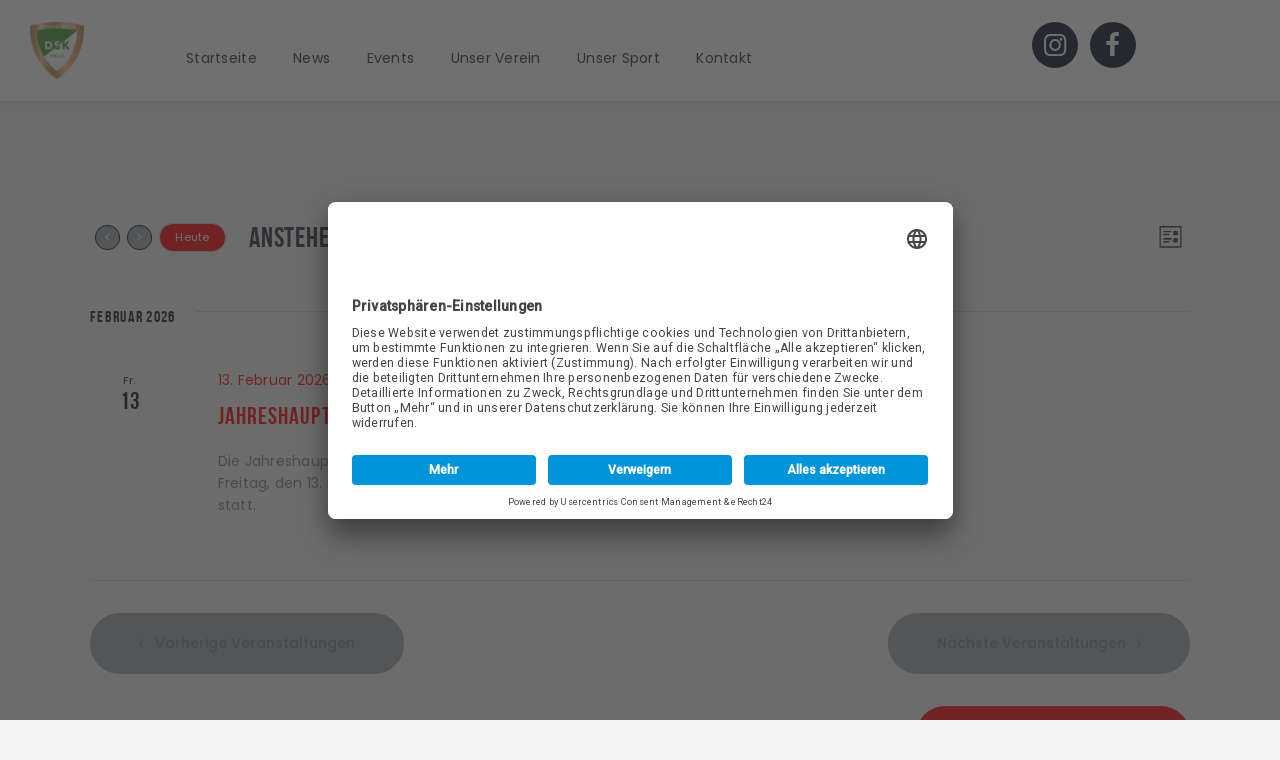

--- FILE ---
content_type: text/html; charset=UTF-8
request_url: https://dahlenburgersk.de/veranstaltung/
body_size: 33606
content:
<!DOCTYPE html>
<html lang="de" prefix="og: https://ogp.me/ns#" class="no-js
scheme_default										">
<head>
<meta charset="UTF-8">
<meta name="viewport" content="width=device-width, initial-scale=1, maximum-scale=1">
<meta name="format-detection" content="telephone=no">
<link rel="profile" href="//gmpg.org/xfn/11">
<link rel="pingback" href="https://dahlenburgersk.de/xmlrpc.php">
<!-- <link property="stylesheet" rel='stylesheet' id='tribe-events-views-v2-bootstrap-datepicker-styles-css' href='https://dahlenburgersk.de/wp-content/plugins/the-events-calendar/vendor/bootstrap-datepicker/css/bootstrap-datepicker.standalone.min.css?ver=6.15.12.2' type='text/css' media='all' /> -->
<!-- <link property="stylesheet" rel='stylesheet' id='tec-variables-skeleton-css' href='https://dahlenburgersk.de/wp-content/plugins/the-events-calendar/common/build/css/variables-skeleton.css?ver=6.10.0' type='text/css' media='all' /> -->
<!-- <link property="stylesheet" rel='stylesheet' id='tribe-common-skeleton-style-css' href='https://dahlenburgersk.de/wp-content/plugins/the-events-calendar/common/build/css/common-skeleton.css?ver=6.10.0' type='text/css' media='all' /> -->
<!-- <link property="stylesheet" rel='stylesheet' id='tribe-tooltipster-css-css' href='https://dahlenburgersk.de/wp-content/plugins/the-events-calendar/common/vendor/tooltipster/tooltipster.bundle.min.css?ver=6.10.0' type='text/css' media='all' /> -->
<!-- <link property="stylesheet" rel='stylesheet' id='tribe-events-views-v2-skeleton-css' href='https://dahlenburgersk.de/wp-content/plugins/the-events-calendar/build/css/views-skeleton.css?ver=6.15.12.2' type='text/css' media='all' /> -->
<!-- <link property="stylesheet" rel='stylesheet' id='tec-variables-full-css' href='https://dahlenburgersk.de/wp-content/plugins/the-events-calendar/common/build/css/variables-full.css?ver=6.10.0' type='text/css' media='all' /> -->
<!-- <link property="stylesheet" rel='stylesheet' id='tribe-common-full-style-css' href='https://dahlenburgersk.de/wp-content/plugins/the-events-calendar/common/build/css/common-full.css?ver=6.10.0' type='text/css' media='all' /> -->
<!-- <link property="stylesheet" rel='stylesheet' id='tribe-events-views-v2-full-css' href='https://dahlenburgersk.de/wp-content/plugins/the-events-calendar/build/css/views-full.css?ver=6.15.12.2' type='text/css' media='all' /> -->
<link rel="stylesheet" type="text/css" href="//dahlenburgersk.de/wp-content/cache/wpfc-minified/qxb67j2o/i1jpf.css" media="all"/>
<!-- <link property="stylesheet" rel='stylesheet' id='tribe-events-views-v2-print-css' href='https://dahlenburgersk.de/wp-content/plugins/the-events-calendar/build/css/views-print.css?ver=6.15.12.2' type='text/css' media='print' /> -->
<link rel="stylesheet" type="text/css" href="//dahlenburgersk.de/wp-content/cache/wpfc-minified/9k02aa5p/i1jpf.css" media="print"/>
<!-- Suchmaschinen-Optimierung durch Rank Math PRO - https://rankmath.com/ -->
<title>Veranstaltungen von 13. Februar 2026 &#8211; 13. Februar 2026 &#8211; Dahlenburger SK von 1918 e.V.</title>
<meta name="description" content="Veranstaltungen Archive - Dahlenburger SK von 1918 e.V."/>
<meta name="robots" content="follow, index, max-snippet:-1, max-video-preview:-1, max-image-preview:large"/>
<link rel="canonical" href="https://dahlenburgersk.de/veranstaltung/" />
<meta property="og:locale" content="de_DE" />
<meta property="og:type" content="article" />
<meta property="og:title" content="Veranstaltungen Archiv - Dahlenburger SK von 1918 e.V." />
<meta property="og:description" content="Veranstaltungen Archive - Dahlenburger SK von 1918 e.V." />
<meta property="og:url" content="https://dahlenburgersk.de/veranstaltung/" />
<meta property="og:site_name" content="Dahlenburger SK von 1918 e.V." />
<meta property="og:image" content="https://dahlenburgersk.de/wp-content/uploads/2020/10/Wappen_DSK-964x1024.png" />
<meta property="og:image:secure_url" content="https://dahlenburgersk.de/wp-content/uploads/2020/10/Wappen_DSK-964x1024.png" />
<meta property="og:image:width" content="964" />
<meta property="og:image:height" content="1024" />
<meta property="og:image:type" content="image/png" />
<meta name="twitter:card" content="summary_large_image" />
<meta name="twitter:title" content="Veranstaltungen Archiv - Dahlenburger SK von 1918 e.V." />
<meta name="twitter:description" content="Veranstaltungen Archive - Dahlenburger SK von 1918 e.V." />
<meta name="twitter:image" content="https://dahlenburgersk.de/wp-content/uploads/2020/10/Wappen_DSK-964x1024.png" />
<script type="application/ld+json" class="rank-math-schema">{"@context":"https://schema.org","@graph":[{"@type":"SportsClub","@id":"https://dahlenburgersk.de/#organization","name":"Dahlenburger SK \u21d2 Sportverein","url":"https://dahlenburgersk.de","logo":{"@type":"ImageObject","@id":"https://dahlenburgersk.de/#logo","url":"https://dahlenburgersk.de/wp-content/uploads/2020/10/cropped-Wappen_DSK-1.png","contentUrl":"https://dahlenburgersk.de/wp-content/uploads/2020/10/cropped-Wappen_DSK-1.png","caption":"Dahlenburger SK von 1918 e.V.","inLanguage":"de","width":"1934","height":"2054"},"priceRange":"$$","openingHours":["Monday,Tuesday,Wednesday,Thursday,Friday,Saturday,Sunday 09:00-17:00"],"description":"Sportverein seit 1918","legalName":"Dahlenburger SK von 1918 e.V.","image":{"@id":"https://dahlenburgersk.de/#logo"}},{"@type":"WebSite","@id":"https://dahlenburgersk.de/#website","url":"https://dahlenburgersk.de","name":"Dahlenburger SK von 1918 e.V.","alternateName":"DSK","publisher":{"@id":"https://dahlenburgersk.de/#organization"},"inLanguage":"de"},{"@type":"CollectionPage","@id":"https://dahlenburgersk.de/veranstaltung/#webpage","url":"https://dahlenburgersk.de/veranstaltung/","name":"Veranstaltungen Archiv - Dahlenburger SK von 1918 e.V.","isPartOf":{"@id":"https://dahlenburgersk.de/#website"},"inLanguage":"de"}]}</script>
<!-- /Rank Math WordPress SEO Plugin -->
<link rel='dns-prefetch' href='//fonts.googleapis.com' />
<link rel="alternate" type="application/rss+xml" title="Dahlenburger SK von 1918 e.V. &raquo; Feed" href="https://dahlenburgersk.de/feed/" />
<link rel="alternate" type="application/rss+xml" title="Dahlenburger SK von 1918 e.V. &raquo; Kommentar-Feed" href="https://dahlenburgersk.de/comments/feed/" />
<link rel="alternate" type="text/calendar" title="Dahlenburger SK von 1918 e.V. &raquo; iCal Feed" href="https://dahlenburgersk.de/veranstaltung/?ical=1" />
<link rel="alternate" type="application/rss+xml" title="Dahlenburger SK von 1918 e.V. &raquo; Veranstaltungen-Feed" href="https://dahlenburgersk.de/veranstaltung/feed/" />
<meta property="og:site_name" content="Dahlenburger SK von 1918 e.V." />
<meta property="og:description" content="Sportverein" />
<meta property="og:type" content="website" />				<meta property="og:image" content="//dahlenburgersk.de/wp-content/uploads/2020/10/cropped-Wappen_DSK-1.png" />
<style id='wp-img-auto-sizes-contain-inline-css' type='text/css'>
img:is([sizes=auto i],[sizes^="auto," i]){contain-intrinsic-size:3000px 1500px}
/*# sourceURL=wp-img-auto-sizes-contain-inline-css */
</style>
<!-- <link property="stylesheet" rel='stylesheet' id='sbi_styles-css' href='https://dahlenburgersk.de/wp-content/plugins/instagram-feed/css/sbi-styles.min.css?ver=6.10.0' type='text/css' media='all' /> -->
<!-- <link property="stylesheet" rel='stylesheet' id='wp-block-library-css' href='https://dahlenburgersk.de/wp-includes/css/dist/block-library/style.min.css?ver=6.9' type='text/css' media='all' /> -->
<link rel="stylesheet" type="text/css" href="//dahlenburgersk.de/wp-content/cache/wpfc-minified/e3gsmyau/hd6ub.css" media="all"/>
<style id='global-styles-inline-css' type='text/css'>
:root{--wp--preset--aspect-ratio--square: 1;--wp--preset--aspect-ratio--4-3: 4/3;--wp--preset--aspect-ratio--3-4: 3/4;--wp--preset--aspect-ratio--3-2: 3/2;--wp--preset--aspect-ratio--2-3: 2/3;--wp--preset--aspect-ratio--16-9: 16/9;--wp--preset--aspect-ratio--9-16: 9/16;--wp--preset--color--black: #000000;--wp--preset--color--cyan-bluish-gray: #abb8c3;--wp--preset--color--white: #ffffff;--wp--preset--color--pale-pink: #f78da7;--wp--preset--color--vivid-red: #cf2e2e;--wp--preset--color--luminous-vivid-orange: #ff6900;--wp--preset--color--luminous-vivid-amber: #fcb900;--wp--preset--color--light-green-cyan: #7bdcb5;--wp--preset--color--vivid-green-cyan: #00d084;--wp--preset--color--pale-cyan-blue: #8ed1fc;--wp--preset--color--vivid-cyan-blue: #0693e3;--wp--preset--color--vivid-purple: #9b51e0;--wp--preset--color--bg-color: #ffffff;--wp--preset--color--bd-color: #e3e3e3;--wp--preset--color--text: #797e87;--wp--preset--color--text-dark: #262f3e;--wp--preset--color--text-light: #797e87;--wp--preset--color--text-link: #ff0000;--wp--preset--color--text-hover: #081324;--wp--preset--color--text-link-2: #80d572;--wp--preset--color--text-hover-2: #8be77c;--wp--preset--color--text-link-3: #ddb837;--wp--preset--color--text-hover-3: #eec432;--wp--preset--gradient--vivid-cyan-blue-to-vivid-purple: linear-gradient(135deg,rgb(6,147,227) 0%,rgb(155,81,224) 100%);--wp--preset--gradient--light-green-cyan-to-vivid-green-cyan: linear-gradient(135deg,rgb(122,220,180) 0%,rgb(0,208,130) 100%);--wp--preset--gradient--luminous-vivid-amber-to-luminous-vivid-orange: linear-gradient(135deg,rgb(252,185,0) 0%,rgb(255,105,0) 100%);--wp--preset--gradient--luminous-vivid-orange-to-vivid-red: linear-gradient(135deg,rgb(255,105,0) 0%,rgb(207,46,46) 100%);--wp--preset--gradient--very-light-gray-to-cyan-bluish-gray: linear-gradient(135deg,rgb(238,238,238) 0%,rgb(169,184,195) 100%);--wp--preset--gradient--cool-to-warm-spectrum: linear-gradient(135deg,rgb(74,234,220) 0%,rgb(151,120,209) 20%,rgb(207,42,186) 40%,rgb(238,44,130) 60%,rgb(251,105,98) 80%,rgb(254,248,76) 100%);--wp--preset--gradient--blush-light-purple: linear-gradient(135deg,rgb(255,206,236) 0%,rgb(152,150,240) 100%);--wp--preset--gradient--blush-bordeaux: linear-gradient(135deg,rgb(254,205,165) 0%,rgb(254,45,45) 50%,rgb(107,0,62) 100%);--wp--preset--gradient--luminous-dusk: linear-gradient(135deg,rgb(255,203,112) 0%,rgb(199,81,192) 50%,rgb(65,88,208) 100%);--wp--preset--gradient--pale-ocean: linear-gradient(135deg,rgb(255,245,203) 0%,rgb(182,227,212) 50%,rgb(51,167,181) 100%);--wp--preset--gradient--electric-grass: linear-gradient(135deg,rgb(202,248,128) 0%,rgb(113,206,126) 100%);--wp--preset--gradient--midnight: linear-gradient(135deg,rgb(2,3,129) 0%,rgb(40,116,252) 100%);--wp--preset--font-size--small: 13px;--wp--preset--font-size--medium: 20px;--wp--preset--font-size--large: 36px;--wp--preset--font-size--x-large: 42px;--wp--preset--spacing--20: 0.44rem;--wp--preset--spacing--30: 0.67rem;--wp--preset--spacing--40: 1rem;--wp--preset--spacing--50: 1.5rem;--wp--preset--spacing--60: 2.25rem;--wp--preset--spacing--70: 3.38rem;--wp--preset--spacing--80: 5.06rem;--wp--preset--shadow--natural: 6px 6px 9px rgba(0, 0, 0, 0.2);--wp--preset--shadow--deep: 12px 12px 50px rgba(0, 0, 0, 0.4);--wp--preset--shadow--sharp: 6px 6px 0px rgba(0, 0, 0, 0.2);--wp--preset--shadow--outlined: 6px 6px 0px -3px rgb(255, 255, 255), 6px 6px rgb(0, 0, 0);--wp--preset--shadow--crisp: 6px 6px 0px rgb(0, 0, 0);}:where(.is-layout-flex){gap: 0.5em;}:where(.is-layout-grid){gap: 0.5em;}body .is-layout-flex{display: flex;}.is-layout-flex{flex-wrap: wrap;align-items: center;}.is-layout-flex > :is(*, div){margin: 0;}body .is-layout-grid{display: grid;}.is-layout-grid > :is(*, div){margin: 0;}:where(.wp-block-columns.is-layout-flex){gap: 2em;}:where(.wp-block-columns.is-layout-grid){gap: 2em;}:where(.wp-block-post-template.is-layout-flex){gap: 1.25em;}:where(.wp-block-post-template.is-layout-grid){gap: 1.25em;}.has-black-color{color: var(--wp--preset--color--black) !important;}.has-cyan-bluish-gray-color{color: var(--wp--preset--color--cyan-bluish-gray) !important;}.has-white-color{color: var(--wp--preset--color--white) !important;}.has-pale-pink-color{color: var(--wp--preset--color--pale-pink) !important;}.has-vivid-red-color{color: var(--wp--preset--color--vivid-red) !important;}.has-luminous-vivid-orange-color{color: var(--wp--preset--color--luminous-vivid-orange) !important;}.has-luminous-vivid-amber-color{color: var(--wp--preset--color--luminous-vivid-amber) !important;}.has-light-green-cyan-color{color: var(--wp--preset--color--light-green-cyan) !important;}.has-vivid-green-cyan-color{color: var(--wp--preset--color--vivid-green-cyan) !important;}.has-pale-cyan-blue-color{color: var(--wp--preset--color--pale-cyan-blue) !important;}.has-vivid-cyan-blue-color{color: var(--wp--preset--color--vivid-cyan-blue) !important;}.has-vivid-purple-color{color: var(--wp--preset--color--vivid-purple) !important;}.has-black-background-color{background-color: var(--wp--preset--color--black) !important;}.has-cyan-bluish-gray-background-color{background-color: var(--wp--preset--color--cyan-bluish-gray) !important;}.has-white-background-color{background-color: var(--wp--preset--color--white) !important;}.has-pale-pink-background-color{background-color: var(--wp--preset--color--pale-pink) !important;}.has-vivid-red-background-color{background-color: var(--wp--preset--color--vivid-red) !important;}.has-luminous-vivid-orange-background-color{background-color: var(--wp--preset--color--luminous-vivid-orange) !important;}.has-luminous-vivid-amber-background-color{background-color: var(--wp--preset--color--luminous-vivid-amber) !important;}.has-light-green-cyan-background-color{background-color: var(--wp--preset--color--light-green-cyan) !important;}.has-vivid-green-cyan-background-color{background-color: var(--wp--preset--color--vivid-green-cyan) !important;}.has-pale-cyan-blue-background-color{background-color: var(--wp--preset--color--pale-cyan-blue) !important;}.has-vivid-cyan-blue-background-color{background-color: var(--wp--preset--color--vivid-cyan-blue) !important;}.has-vivid-purple-background-color{background-color: var(--wp--preset--color--vivid-purple) !important;}.has-black-border-color{border-color: var(--wp--preset--color--black) !important;}.has-cyan-bluish-gray-border-color{border-color: var(--wp--preset--color--cyan-bluish-gray) !important;}.has-white-border-color{border-color: var(--wp--preset--color--white) !important;}.has-pale-pink-border-color{border-color: var(--wp--preset--color--pale-pink) !important;}.has-vivid-red-border-color{border-color: var(--wp--preset--color--vivid-red) !important;}.has-luminous-vivid-orange-border-color{border-color: var(--wp--preset--color--luminous-vivid-orange) !important;}.has-luminous-vivid-amber-border-color{border-color: var(--wp--preset--color--luminous-vivid-amber) !important;}.has-light-green-cyan-border-color{border-color: var(--wp--preset--color--light-green-cyan) !important;}.has-vivid-green-cyan-border-color{border-color: var(--wp--preset--color--vivid-green-cyan) !important;}.has-pale-cyan-blue-border-color{border-color: var(--wp--preset--color--pale-cyan-blue) !important;}.has-vivid-cyan-blue-border-color{border-color: var(--wp--preset--color--vivid-cyan-blue) !important;}.has-vivid-purple-border-color{border-color: var(--wp--preset--color--vivid-purple) !important;}.has-vivid-cyan-blue-to-vivid-purple-gradient-background{background: var(--wp--preset--gradient--vivid-cyan-blue-to-vivid-purple) !important;}.has-light-green-cyan-to-vivid-green-cyan-gradient-background{background: var(--wp--preset--gradient--light-green-cyan-to-vivid-green-cyan) !important;}.has-luminous-vivid-amber-to-luminous-vivid-orange-gradient-background{background: var(--wp--preset--gradient--luminous-vivid-amber-to-luminous-vivid-orange) !important;}.has-luminous-vivid-orange-to-vivid-red-gradient-background{background: var(--wp--preset--gradient--luminous-vivid-orange-to-vivid-red) !important;}.has-very-light-gray-to-cyan-bluish-gray-gradient-background{background: var(--wp--preset--gradient--very-light-gray-to-cyan-bluish-gray) !important;}.has-cool-to-warm-spectrum-gradient-background{background: var(--wp--preset--gradient--cool-to-warm-spectrum) !important;}.has-blush-light-purple-gradient-background{background: var(--wp--preset--gradient--blush-light-purple) !important;}.has-blush-bordeaux-gradient-background{background: var(--wp--preset--gradient--blush-bordeaux) !important;}.has-luminous-dusk-gradient-background{background: var(--wp--preset--gradient--luminous-dusk) !important;}.has-pale-ocean-gradient-background{background: var(--wp--preset--gradient--pale-ocean) !important;}.has-electric-grass-gradient-background{background: var(--wp--preset--gradient--electric-grass) !important;}.has-midnight-gradient-background{background: var(--wp--preset--gradient--midnight) !important;}.has-small-font-size{font-size: var(--wp--preset--font-size--small) !important;}.has-medium-font-size{font-size: var(--wp--preset--font-size--medium) !important;}.has-large-font-size{font-size: var(--wp--preset--font-size--large) !important;}.has-x-large-font-size{font-size: var(--wp--preset--font-size--x-large) !important;}
/*# sourceURL=global-styles-inline-css */
</style>
<style id='classic-theme-styles-inline-css' type='text/css'>
/*! This file is auto-generated */
.wp-block-button__link{color:#fff;background-color:#32373c;border-radius:9999px;box-shadow:none;text-decoration:none;padding:calc(.667em + 2px) calc(1.333em + 2px);font-size:1.125em}.wp-block-file__button{background:#32373c;color:#fff;text-decoration:none}
/*# sourceURL=/wp-includes/css/classic-themes.min.css */
</style>
<!-- <link property="stylesheet" rel='stylesheet' id='dashicons-css' href='https://dahlenburgersk.de/wp-includes/css/dashicons.min.css?ver=6.9' type='text/css' media='all' /> -->
<!-- <link property="stylesheet" rel='stylesheet' id='essgrid-blocks-editor-css-css' href='https://dahlenburgersk.de/wp-content/plugins/essential-grid/admin/includes/builders/gutenberg/build/index.css?ver=1761123092' type='text/css' media='all' /> -->
<!-- <link property="stylesheet" rel='stylesheet' id='jet-engine-frontend-css' href='https://dahlenburgersk.de/wp-content/plugins/jet-engine/assets/css/frontend.css?ver=3.8.0' type='text/css' media='all' /> -->
<!-- <link property="stylesheet" rel='stylesheet' id='contact-form-7-css' href='https://dahlenburgersk.de/wp-content/plugins/contact-form-7/includes/css/styles.css?ver=6.1.4' type='text/css' media='all' /> -->
<!-- <link property="stylesheet" rel='stylesheet' id='sportspress-general-css' href='//dahlenburgersk.de/wp-content/plugins/sportspress/assets/css/sportspress.css?ver=2.7.26' type='text/css' media='all' /> -->
<!-- <link property="stylesheet" rel='stylesheet' id='sportspress-icons-css' href='//dahlenburgersk.de/wp-content/plugins/sportspress/assets/css/icons.css?ver=2.7.26' type='text/css' media='all' /> -->
<link rel="stylesheet" type="text/css" href="//dahlenburgersk.de/wp-content/cache/wpfc-minified/8799s7rk/g3m4q.css" media="all"/>
<link property="stylesheet" rel='stylesheet' id='sportspress-roboto-css' href='//fonts.googleapis.com/css?family=Roboto%3A400%2C500&#038;subset=cyrillic%2Ccyrillic-ext%2Cgreek%2Cgreek-ext%2Clatin-ext%2Cvietnamese&#038;ver=2.7' type='text/css' media='all' />
<!-- <link property="stylesheet" rel='stylesheet' id='sportspress-style-css' href='//dahlenburgersk.de/wp-content/plugins/sportspress/assets/css/sportspress-style.css?ver=2.7' type='text/css' media='all' /> -->
<!-- <link property="stylesheet" rel='stylesheet' id='sportspress-style-ltr-css' href='//dahlenburgersk.de/wp-content/plugins/sportspress/assets/css/sportspress-style-ltr.css?ver=2.7' type='text/css' media='all' /> -->
<!-- <link property="stylesheet" rel='stylesheet' id='trx_addons-icons-css' href='https://dahlenburgersk.de/wp-content/plugins/trx_addons/css/font-icons/css/trx_addons_icons.css' type='text/css' media='all' /> -->
<!-- <link property="stylesheet" rel='stylesheet' id='jquery-swiper-css' href='https://dahlenburgersk.de/wp-content/plugins/trx_addons/js/swiper/swiper.min.css' type='text/css' media='all' /> -->
<!-- <link property="stylesheet" rel='stylesheet' id='magnific-popup-css' href='https://dahlenburgersk.de/wp-content/plugins/trx_addons/js/magnific/magnific-popup.min.css' type='text/css' media='all' /> -->
<!-- <link property="stylesheet" rel='stylesheet' id='trx_addons-css' href='https://dahlenburgersk.de/wp-content/plugins/trx_addons/css/__styles.css' type='text/css' media='all' /> -->
<!-- <link property="stylesheet" rel='stylesheet' id='trx_addons-animation-css' href='https://dahlenburgersk.de/wp-content/plugins/trx_addons/css/trx_addons.animation.css' type='text/css' media='all' /> -->
<!-- <link property="stylesheet" rel='stylesheet' id='trx_socials-icons-css' href='https://dahlenburgersk.de/wp-content/plugins/trx_socials/assets/css/font_icons/css/trx_socials_icons.css' type='text/css' media='all' /> -->
<!-- <link property="stylesheet" rel='stylesheet' id='trx_socials-widget_instagram-css' href='https://dahlenburgersk.de/wp-content/plugins/trx_socials/widgets/instagram/instagram.css' type='text/css' media='all' /> -->
<!-- <link property="stylesheet" rel='stylesheet' id='tribe-events-v2-single-skeleton-css' href='https://dahlenburgersk.de/wp-content/plugins/the-events-calendar/build/css/tribe-events-single-skeleton.css?ver=6.15.12.2' type='text/css' media='all' /> -->
<!-- <link property="stylesheet" rel='stylesheet' id='tribe-events-v2-single-skeleton-full-css' href='https://dahlenburgersk.de/wp-content/plugins/the-events-calendar/build/css/tribe-events-single-full.css?ver=6.15.12.2' type='text/css' media='all' /> -->
<!-- <link property="stylesheet" rel='stylesheet' id='tec-events-elementor-widgets-base-styles-css' href='https://dahlenburgersk.de/wp-content/plugins/the-events-calendar/build/css/integrations/plugins/elementor/widgets/widget-base.css?ver=6.15.12.2' type='text/css' media='all' /> -->
<!-- <link property="stylesheet" rel='stylesheet' id='fcunited-parent-style-css' href='https://dahlenburgersk.de/wp-content/themes/fcunited/style.css?ver=6.9' type='text/css' media='all' /> -->
<!-- <link property="stylesheet" rel='stylesheet' id='jet-blocks-css' href='https://dahlenburgersk.de/wp-content/uploads/elementor/css/custom-jet-blocks.css?ver=1.3.21' type='text/css' media='all' /> -->
<!-- <link property="stylesheet" rel='stylesheet' id='elementor-frontend-css' href='https://dahlenburgersk.de/wp-content/plugins/elementor/assets/css/frontend.min.css?ver=3.33.2' type='text/css' media='all' /> -->
<link rel="stylesheet" type="text/css" href="//dahlenburgersk.de/wp-content/cache/wpfc-minified/m8hao25x/hd6ub.css" media="all"/>
<style id='elementor-frontend-inline-css' type='text/css'>
.elementor-kit-2823{--e-global-color-primary:#6EC1E4;--e-global-color-secondary:#54595F;--e-global-color-text:#7A7A7A;--e-global-color-accent:#61CE70;--e-global-color-1be65185:#4054B2;--e-global-color-5d5f3900:#23A455;--e-global-color-28773b7:#000;--e-global-color-2469eac8:#FFF;--e-global-color-c1c207e:#FF0000;--e-global-color-b09a6f7:#FFDC00;--e-global-typography-primary-font-family:"Roboto";--e-global-typography-primary-font-weight:500;--e-global-typography-secondary-font-family:"Roboto Slab";--e-global-typography-secondary-font-weight:400;--e-global-typography-text-font-family:"Roboto";--e-global-typography-text-font-weight:400;--e-global-typography-accent-font-family:"Roboto";--e-global-typography-accent-font-weight:500;}.elementor-section.elementor-section-boxed > .elementor-container{max-width:1308px;}.e-con{--container-max-width:1308px;}.elementor-widget:not(:last-child){--kit-widget-spacing:0px;}.elementor-element{--widgets-spacing:0px 0px;--widgets-spacing-row:0px;--widgets-spacing-column:0px;}{}.sc_layouts_title_caption{display:var(--page-title-display);}.elementor-kit-2823 e-page-transition{background-color:#FFBC7D;}@media(max-width:1024px){.elementor-section.elementor-section-boxed > .elementor-container{max-width:1024px;}.e-con{--container-max-width:1024px;}}@media(max-width:767px){.elementor-section.elementor-section-boxed > .elementor-container{max-width:767px;}.e-con{--container-max-width:767px;}}
/*# sourceURL=elementor-frontend-inline-css */
</style>
<!-- <link property="stylesheet" rel='stylesheet' id='jet-blog-css' href='https://dahlenburgersk.de/wp-content/plugins/jet-blog/assets/css/jet-blog.css?ver=2.4.7' type='text/css' media='all' /> -->
<!-- <link property="stylesheet" rel='stylesheet' id='jet-tabs-frontend-css' href='https://dahlenburgersk.de/wp-content/plugins/jet-tabs/assets/css/jet-tabs-frontend.css?ver=2.2.12' type='text/css' media='all' /> -->
<!-- <link property="stylesheet" rel='stylesheet' id='swiper-css' href='https://dahlenburgersk.de/wp-content/plugins/elementor/assets/lib/swiper/v8/css/swiper.min.css?ver=8.4.5' type='text/css' media='all' /> -->
<!-- <link property="stylesheet" rel='stylesheet' id='jet-tricks-frontend-css' href='https://dahlenburgersk.de/wp-content/plugins/jet-tricks/assets/css/jet-tricks-frontend.css?ver=1.5.9' type='text/css' media='all' /> -->
<!-- <link property="stylesheet" rel='stylesheet' id='font-awesome-5-all-css' href='https://dahlenburgersk.de/wp-content/plugins/elementor/assets/lib/font-awesome/css/all.min.css?ver=3.33.2' type='text/css' media='all' /> -->
<!-- <link property="stylesheet" rel='stylesheet' id='font-awesome-4-shim-css' href='https://dahlenburgersk.de/wp-content/plugins/elementor/assets/lib/font-awesome/css/v4-shims.min.css?ver=3.33.2' type='text/css' media='all' /> -->
<!-- <link property="stylesheet" rel='stylesheet' id='sbistyles-css' href='https://dahlenburgersk.de/wp-content/plugins/instagram-feed/css/sbi-styles.min.css?ver=6.10.0' type='text/css' media='all' /> -->
<!-- <link property="stylesheet" rel='stylesheet' id='jet-menu-public-styles-css' href='https://dahlenburgersk.de/wp-content/plugins/jet-menu/assets/public/css/public.css?ver=2.4.17' type='text/css' media='all' /> -->
<!-- <link property="stylesheet" rel='stylesheet' id='jet-popup-frontend-css' href='https://dahlenburgersk.de/wp-content/plugins/jet-popup/assets/css/jet-popup-frontend.css?ver=2.0.20.1' type='text/css' media='all' /> -->
<!-- <link property="stylesheet" rel='stylesheet' id='photoswipe-css' href='https://dahlenburgersk.de/wp-content/plugins/jet-reviews/assets/lib/photoswipe/css/photoswipe.min.css?ver=3.0.0.1' type='text/css' media='all' /> -->
<!-- <link property="stylesheet" rel='stylesheet' id='jet-reviews-frontend-css' href='https://dahlenburgersk.de/wp-content/plugins/jet-reviews/assets/css/jet-reviews.css?ver=3.0.0.1' type='text/css' media='all' /> -->
<!-- <link property="stylesheet" rel='stylesheet' id='jet-theme-core-frontend-styles-css' href='https://dahlenburgersk.de/wp-content/plugins/jet-theme-core/assets/css/frontend.css?ver=2.3.1.1' type='text/css' media='all' /> -->
<!-- <link property="stylesheet" rel='stylesheet' id='tp-fontello-css' href='https://dahlenburgersk.de/wp-content/plugins/essential-grid/public/assets/font/fontello/css/fontello.css?ver=3.1.9.4' type='text/css' media='all' /> -->
<!-- <link property="stylesheet" rel='stylesheet' id='esg-plugin-settings-css' href='https://dahlenburgersk.de/wp-content/plugins/essential-grid/public/assets/css/settings.css?ver=3.1.9.4' type='text/css' media='all' /> -->
<!-- <link property="stylesheet" rel='stylesheet' id='jquery-chosen-css' href='https://dahlenburgersk.de/wp-content/plugins/jet-search/assets/lib/chosen/chosen.min.css?ver=1.8.7' type='text/css' media='all' /> -->
<!-- <link property="stylesheet" rel='stylesheet' id='jet-search-css' href='https://dahlenburgersk.de/wp-content/plugins/jet-search/assets/css/jet-search.css?ver=3.5.16' type='text/css' media='all' /> -->
<!-- <link property="stylesheet" rel='stylesheet' id='fcunited-font-BebasNeue-css' href='https://dahlenburgersk.de/wp-content/themes/fcunited/css/font-face/BebasNeue/stylesheet.css' type='text/css' media='all' /> -->
<link rel="stylesheet" type="text/css" href="//dahlenburgersk.de/wp-content/cache/wpfc-minified/d4e2x6wl/hd6ub.css" media="all"/>
<link property="stylesheet" rel='stylesheet' id='fcunited-font-google_fonts-css' href='https://fonts.googleapis.com/css?family=Poppins:100,100i,200,200i,300,300i,400,400i,500,500i,600,600i,700,700i,800&#038;subset=latin,latin-ext' type='text/css' media='all' />
<!-- <link property="stylesheet" rel='stylesheet' id='fontello-style-css' href='https://dahlenburgersk.de/wp-content/themes/fcunited/css/font-icons/css/fontello.css' type='text/css' media='all' /> -->
<!-- <link property="stylesheet" rel='stylesheet' id='fcunited-main-css' href='https://dahlenburgersk.de/wp-content/themes/fcunited/style.css' type='text/css' media='all' /> -->
<!-- <link property="stylesheet" rel='stylesheet' id='fcunited-plugins-css' href='https://dahlenburgersk.de/wp-content/themes/fcunited/css/__plugins.css' type='text/css' media='all' /> -->
<!-- <link property="stylesheet" rel='stylesheet' id='fcunited-custom-css' href='https://dahlenburgersk.de/wp-content/themes/fcunited/css/__custom.css' type='text/css' media='all' /> -->
<!-- <link property="stylesheet" rel='stylesheet' id='fcunited-color-default-css' href='https://dahlenburgersk.de/wp-content/themes/fcunited/css/__colors-default.css' type='text/css' media='all' /> -->
<!-- <link property="stylesheet" rel='stylesheet' id='fcunited-color-dark-css' href='https://dahlenburgersk.de/wp-content/themes/fcunited/css/__colors-dark.css' type='text/css' media='all' /> -->
<!-- <link property="stylesheet" rel='stylesheet' id='fcunited-color-alter-css' href='https://dahlenburgersk.de/wp-content/themes/fcunited/css/__colors-alter.css' type='text/css' media='all' /> -->
<!-- <link property="stylesheet" rel='stylesheet' id='mediaelement-css' href='https://dahlenburgersk.de/wp-includes/js/mediaelement/mediaelementplayer-legacy.min.css?ver=4.2.17' type='text/css' media='all' /> -->
<!-- <link property="stylesheet" rel='stylesheet' id='wp-mediaelement-css' href='https://dahlenburgersk.de/wp-includes/js/mediaelement/wp-mediaelement.min.css?ver=6.9' type='text/css' media='all' /> -->
<!-- <link property="stylesheet" rel='stylesheet' id='fcunited-skin-default-css' href='https://dahlenburgersk.de/wp-content/themes/fcunited/skins/default/skin.css' type='text/css' media='all' /> -->
<!-- <link property="stylesheet" rel='stylesheet' id='fcunited-child-css' href='https://dahlenburgersk.de/wp-content/themes/fcunited-child/style.css' type='text/css' media='all' /> -->
<!-- <link property="stylesheet" rel='stylesheet' id='trx_addons-responsive-css' href='https://dahlenburgersk.de/wp-content/plugins/trx_addons/css/__responsive.css' type='text/css' media='all' /> -->
<!-- <link property="stylesheet" rel='stylesheet' id='fcunited-responsive-css' href='https://dahlenburgersk.de/wp-content/themes/fcunited/css/__responsive.css' type='text/css' media='all' /> -->
<!-- <link property="stylesheet" rel='stylesheet' id='fcunited-skin-default-responsive-css' href='https://dahlenburgersk.de/wp-content/themes/fcunited/skins/default/skin-responsive.css' type='text/css' media='all' /> -->
<link rel="stylesheet" type="text/css" href="//dahlenburgersk.de/wp-content/cache/wpfc-minified/8yr02x/hd6u8.css" media="all"/>
<style type="text/css"></style><script src='//dahlenburgersk.de/wp-content/cache/wpfc-minified/2qbrcoeo/g3m4q.js' type="text/javascript"></script>
<!-- <script type="text/javascript" src="https://dahlenburgersk.de/wp-includes/js/jquery/jquery.min.js?ver=3.7.1" id="jquery-core-js"></script> -->
<!-- <script type="text/javascript" src="https://dahlenburgersk.de/wp-includes/js/jquery/jquery-migrate.min.js?ver=3.4.1" id="jquery-migrate-js"></script> -->
<!-- <script type="text/javascript" src="https://dahlenburgersk.de/wp-content/plugins/the-events-calendar/common/build/js/tribe-common.js?ver=9c44e11f3503a33e9540" id="tribe-common-js"></script> -->
<!-- <script type="text/javascript" src="https://dahlenburgersk.de/wp-content/plugins/the-events-calendar/build/js/views/breakpoints.js?ver=4208de2df2852e0b91ec" id="tribe-events-views-v2-breakpoints-js"></script> -->
<!-- <script type="text/javascript" src="https://dahlenburgersk.de/wp-content/plugins/elementor/assets/lib/font-awesome/js/v4-shims.min.js?ver=3.33.2" id="font-awesome-4-shim-js"></script> -->
<script type="text/javascript" id="tp-tools-js-before">
/* <![CDATA[ */
window.ESG ??={};ESG.E ??={};ESG.E.site_url='https://dahlenburgersk.de';ESG.E.plugin_url='https://dahlenburgersk.de/wp-content/plugins/essential-grid/';ESG.E.ajax_url='https://dahlenburgersk.de/wp-admin/admin-ajax.php';ESG.E.nonce='c8ba10a2c8';ESG.E.tptools=true;ESG.E.waitTptFunc ??=[];ESG.F ??={};ESG.F.waitTpt=() =>{if ( typeof jQuery==='undefined' ||!window?._tpt?.regResource ||!ESG?.E?.plugin_url ||(!ESG.E.tptools && !window?.SR7?.E?.plugin_url) ) return setTimeout(ESG.F.waitTpt,29);if (!window._tpt.gsap) window._tpt.regResource({id:'tpgsap',url:ESG.E.tptools && ESG.E.plugin_url+'/public/assets/js/libs/tpgsap.js' ||SR7.E.plugin_url + 'public/js/libs/tpgsap.js'});_tpt.checkResources(['tpgsap']).then(() =>{if (window.tpGS && !_tpt?.Back){_tpt.eases=tpGS.eases;Object.keys(_tpt.eases).forEach((e) => {_tpt[e] ===undefined && (_tpt[e]=tpGS[e])});}ESG.E.waitTptFunc.forEach((f) =>{typeof f ==='function' && f();});ESG.E.waitTptFunc=[];});}
//# sourceURL=tp-tools-js-before
/* ]]> */
</script>
<script src='//dahlenburgersk.de/wp-content/cache/wpfc-minified/kxztyacf/hd6ub.js' type="text/javascript"></script>
<!-- <script type="text/javascript" src="https://dahlenburgersk.de/wp-content/plugins/essential-grid/public/assets/js/libs/tptools.js?ver=6.7.36" id="tp-tools-js" async="async" data-wp-strategy="async"></script> -->
<link rel="https://api.w.org/" href="https://dahlenburgersk.de/wp-json/" /><link rel="EditURI" type="application/rsd+xml" title="RSD" href="https://dahlenburgersk.de/xmlrpc.php?rsd" />
<meta name="generator" content="WordPress 6.9" />
<meta name="generator" content="SportsPress 2.7.26" />
<meta name="tec-api-version" content="v1"><meta name="tec-api-origin" content="https://dahlenburgersk.de"><link rel="alternate" href="https://dahlenburgersk.de/wp-json/tribe/events/v1/" /><!-- Analytics by WP Statistics - https://wp-statistics.com -->
<meta name="generator" content="Elementor 3.33.2; features: e_font_icon_svg, additional_custom_breakpoints; settings: css_print_method-internal, google_font-disabled, font_display-auto">
<link rel="preconnect" href="//app.eu.usercentrics.eu">
<link rel="preconnect" href="//api.eu.usercentrics.eu">
<link rel="preconnect" href="//sdp.eu.usercentrics.eu">
<link rel="preload" href="//app.eu.usercentrics.eu/browser-ui/latest/loader.js" as="script">
<link rel="preload" href="//sdp.eu.usercentrics.eu/latest/uc-block.bundle.js" as="script">
<script id="usercentrics-cmp" async data-eu-mode="true" data-settings-id="kXe45UoTu" src="https://app.eu.usercentrics.eu/browser-ui/latest/loader.js"></script>
<script type="application/javascript" src="https://sdp.eu.usercentrics.eu/latest/uc-block.bundle.js"></script>
<style>
.e-con.e-parent:nth-of-type(n+4):not(.e-lazyloaded):not(.e-no-lazyload),
.e-con.e-parent:nth-of-type(n+4):not(.e-lazyloaded):not(.e-no-lazyload) * {
background-image: none !important;
}
@media screen and (max-height: 1024px) {
.e-con.e-parent:nth-of-type(n+3):not(.e-lazyloaded):not(.e-no-lazyload),
.e-con.e-parent:nth-of-type(n+3):not(.e-lazyloaded):not(.e-no-lazyload) * {
background-image: none !important;
}
}
@media screen and (max-height: 640px) {
.e-con.e-parent:nth-of-type(n+2):not(.e-lazyloaded):not(.e-no-lazyload),
.e-con.e-parent:nth-of-type(n+2):not(.e-lazyloaded):not(.e-no-lazyload) * {
background-image: none !important;
}
}
</style>
<link rel="icon" href="https://dahlenburgersk.de/wp-content/uploads/2020/10/cropped-Wappen_DSK-32x32.png" sizes="32x32" />
<link rel="icon" href="https://dahlenburgersk.de/wp-content/uploads/2020/10/cropped-Wappen_DSK-192x192.png" sizes="192x192" />
<link rel="apple-touch-icon" href="https://dahlenburgersk.de/wp-content/uploads/2020/10/cropped-Wappen_DSK-180x180.png" />
<meta name="msapplication-TileImage" content="https://dahlenburgersk.de/wp-content/uploads/2020/10/cropped-Wappen_DSK-270x270.png" />
<style type="text/css" id="trx_addons-inline-styles-inline-css">.fcunited_inline_2081248997{background-color:#F4F4F4;}.trx_addons_inline_1510807953 img{max-height:57px;}.trx_addons_inline_954982122 img{max-height:48px;}.trx_addons_inline_978117159 img{max-height:106px;}</style>
<style id="elementor-post-622">.elementor-622 .elementor-element.elementor-element-f03b730 > .elementor-container > .elementor-column > .elementor-widget-wrap{align-content:center;align-items:center;}.elementor-622 .elementor-element.elementor-element-1c99334{-ms-flex-pack:inherit;-webkit-justify-content:inherit;justify-content:inherit;}.elementor-622 .elementor-element.elementor-element-c6d692b{-ms-flex-pack:inherit;-webkit-justify-content:inherit;justify-content:inherit;}@media(min-width:768px){.elementor-622 .elementor-element.elementor-element-1c99334{width:70%;}.elementor-622 .elementor-element.elementor-element-c6d692b{width:30%;}}</style>
<style>.elementor-622 .elementor-element.elementor-element-f03b730 > .elementor-container > .elementor-column > .elementor-widget-wrap{align-content:center;align-items:center;}.elementor-622 .elementor-element.elementor-element-1c99334{-ms-flex-pack:inherit;-webkit-justify-content:inherit;justify-content:inherit;}.elementor-622 .elementor-element.elementor-element-c6d692b{-ms-flex-pack:inherit;-webkit-justify-content:inherit;justify-content:inherit;}@media(min-width:768px){.elementor-622 .elementor-element.elementor-element-1c99334{width:70%;}.elementor-622 .elementor-element.elementor-element-c6d692b{width:30%;}}</style>
<!-- <link property="stylesheet" rel='stylesheet' id='widget-nav-menu-css' href='https://dahlenburgersk.de/wp-content/plugins/elementor-pro/assets/css/widget-nav-menu.min.css?ver=3.33.1' type='text/css' media='all' /> -->
<!-- <link property="stylesheet" rel='stylesheet' id='jet-elements-css' href='https://dahlenburgersk.de/wp-content/plugins/jet-elements/assets/css/jet-elements.css?ver=2.7.12.1' type='text/css' media='all' /> -->
<!-- <link property="stylesheet" rel='stylesheet' id='photoswipe-default-skin-css' href='https://dahlenburgersk.de/wp-content/plugins/jet-reviews/assets/lib/photoswipe/css/default-skin/default-skin.min.css?ver=3.0.0.1' type='text/css' media='all' /> -->
<link rel="stylesheet" type="text/css" href="//dahlenburgersk.de/wp-content/cache/wpfc-minified/kd9y6bs6/hd6ub.css" media="all"/>
</head>
<body class="archive post-type-archive post-type-archive-tribe_events wp-custom-logo wp-embed-responsive wp-theme-fcunited wp-child-theme-fcunited-child ua_chrome tribe-events-page-template tribe-no-js tribe-filter-live fcunited_inline_2081248997 body_tag scheme_default blog_mode_events body_style_wide  is_stream blog_style_excerpt sidebar_hide expand_content trx_addons_present header_type_custom header_style_header-custom-711 header_position_default menu_style_top no_layout jet-mega-menu-location elementor-default elementor-kit-2823">
<div class="body_wrap">
<div class="page_wrap">
<header class="top_panel top_panel_custom top_panel_custom_711 top_panel_custom_dsk-header-default-fullwidth				 without_bg_image">
<style id="elementor-post-711">.elementor-711 .elementor-element.elementor-element-c73a099{--display:flex;--flex-direction:row;--container-widget-width:calc( ( 1 - var( --container-widget-flex-grow ) ) * 100% );--container-widget-height:100%;--container-widget-flex-grow:1;--container-widget-align-self:stretch;--flex-wrap-mobile:wrap;--align-items:stretch;--gap:10px 10px;--row-gap:10px;--column-gap:10px;box-shadow:0px 3px 3px 0px rgba(0,0,0,0.08);--padding-top:12px;--padding-bottom:12px;--padding-left:20px;--padding-right:20px;}.elementor-711 .elementor-element.elementor-element-c73a099 .elementor-repeater-item-e65bac1.jet-parallax-section__layout .jet-parallax-section__image{background-size:auto;}.elementor-711 .elementor-element.elementor-element-e2a2e89{--display:flex;}.elementor-711 .elementor-element.elementor-element-f0e127a .logo_image{max-height:57px;}.elementor-711 .elementor-element.elementor-element-1fcb761 .logo_image{max-height:48px;}.elementor-711 .elementor-element.elementor-element-cddb644{width:var( --container-widget-width, 850px );max-width:850px;--container-widget-width:850px;--container-widget-flex-grow:0;top:22px;}body:not(.rtl) .elementor-711 .elementor-element.elementor-element-cddb644{left:148px;}body.rtl .elementor-711 .elementor-element.elementor-element-cddb644{right:148px;}.elementor-711 .elementor-element.elementor-element-bbe5bcd{--display:flex;}.elementor-711 .elementor-element.elementor-element-4a9c8ed{--display:flex;--flex-direction:row;--container-widget-width:calc( ( 1 - var( --container-widget-flex-grow ) ) * 100% );--container-widget-height:100%;--container-widget-flex-grow:1;--container-widget-align-self:stretch;--flex-wrap-mobile:wrap;--align-items:center;--gap:10px 10px;--row-gap:10px;--column-gap:10px;box-shadow:0px 3px 3px 0px rgba(0,0,0,0.08);--padding-top:12px;--padding-bottom:12px;--padding-left:20px;--padding-right:20px;}.elementor-711 .elementor-element.elementor-element-4a9c8ed .elementor-repeater-item-027b855.jet-parallax-section__layout .jet-parallax-section__image{background-size:auto;}.elementor-711 .elementor-element.elementor-element-32e2b7b{--display:flex;--align-items:center;--container-widget-width:calc( ( 1 - var( --container-widget-flex-grow ) ) * 100% );}.elementor-711 .elementor-element.elementor-element-83daa7f .logo_image{max-height:106px;}.elementor-711 .elementor-element.elementor-element-5007cbc{--display:flex;--align-items:center;--container-widget-width:calc( ( 1 - var( --container-widget-flex-grow ) ) * 100% );}.elementor-711 .elementor-element.elementor-element-0614c9d .elementor-menu-toggle{margin:0 auto;}.elementor-711 .elementor-element.elementor-element-0614c9d{--e-nav-menu-divider-content:"";--e-nav-menu-divider-style:solid;--e-nav-menu-divider-width:1px;--e-nav-menu-divider-height:1px;--e-nav-menu-divider-color:var( --e-global-color-28773b7 );}.elementor-711 .elementor-element.elementor-element-0614c9d .elementor-nav-menu--dropdown li:not(:last-child){border-style:solid;border-color:var( --e-global-color-secondary );border-bottom-width:1px;}.elementor-711 .elementor-element.elementor-element-0614c9d div.elementor-menu-toggle{color:var( --e-global-color-c1c207e );}.elementor-711 .elementor-element.elementor-element-0614c9d div.elementor-menu-toggle svg{fill:var( --e-global-color-c1c207e );}.elementor-711 .elementor-element.elementor-element-0614c9d div.elementor-menu-toggle:hover, .elementor-711 .elementor-element.elementor-element-0614c9d div.elementor-menu-toggle:focus{color:var( --e-global-color-5d5f3900 );}.elementor-711 .elementor-element.elementor-element-0614c9d div.elementor-menu-toggle:hover svg, .elementor-711 .elementor-element.elementor-element-0614c9d div.elementor-menu-toggle:focus svg{fill:var( --e-global-color-5d5f3900 );}@media(max-width:1024px){.elementor-711 .elementor-element.elementor-element-c73a099{--padding-top:8px;--padding-bottom:8px;--padding-left:15px;--padding-right:15px;}.elementor-711 .elementor-element.elementor-element-4a9c8ed{--padding-top:8px;--padding-bottom:8px;--padding-left:15px;--padding-right:15px;}}@media(min-width:768px){.elementor-711 .elementor-element.elementor-element-e2a2e89{--width:80%;}.elementor-711 .elementor-element.elementor-element-bbe5bcd{--width:20%;}.elementor-711 .elementor-element.elementor-element-32e2b7b{--width:100%;}}@media(max-width:1024px) and (min-width:768px){.elementor-711 .elementor-element.elementor-element-e2a2e89{--width:80%;}.elementor-711 .elementor-element.elementor-element-bbe5bcd{--width:20%;}.elementor-711 .elementor-element.elementor-element-32e2b7b{--width:80%;}}@media(max-width:767px){.elementor-711 .elementor-element.elementor-element-e2a2e89{--width:70%;}.elementor-711 .elementor-element.elementor-element-bbe5bcd{--width:30%;}.elementor-711 .elementor-element.elementor-element-32e2b7b{--width:100%;--min-height:0px;--align-items:center;--container-widget-width:calc( ( 1 - var( --container-widget-flex-grow ) ) * 100% );}.elementor-711 .elementor-element.elementor-element-5007cbc{--min-height:0px;--align-items:center;--container-widget-width:calc( ( 1 - var( --container-widget-flex-grow ) ) * 100% );--margin-top:0px;--margin-bottom:0px;--margin-left:0px;--margin-right:0px;--padding-top:0px;--padding-bottom:0px;--padding-left:0px;--padding-right:0px;}.elementor-711 .elementor-element.elementor-element-0614c9d{margin:0px 0px calc(var(--kit-widget-spacing, 0px) + 0px) 0px;padding:0px 0px 0px 0px;--nav-menu-icon-size:44px;}.elementor-711 .elementor-element.elementor-element-0614c9d .e--pointer-framed .elementor-item:before{border-width:2px;}.elementor-711 .elementor-element.elementor-element-0614c9d .e--pointer-framed.e--animation-draw .elementor-item:before{border-width:0 0 2px 2px;}.elementor-711 .elementor-element.elementor-element-0614c9d .e--pointer-framed.e--animation-draw .elementor-item:after{border-width:2px 2px 0 0;}.elementor-711 .elementor-element.elementor-element-0614c9d .e--pointer-framed.e--animation-corners .elementor-item:before{border-width:2px 0 0 2px;}.elementor-711 .elementor-element.elementor-element-0614c9d .e--pointer-framed.e--animation-corners .elementor-item:after{border-width:0 2px 2px 0;}.elementor-711 .elementor-element.elementor-element-0614c9d .e--pointer-underline .elementor-item:after,
.elementor-711 .elementor-element.elementor-element-0614c9d .e--pointer-overline .elementor-item:before,
.elementor-711 .elementor-element.elementor-element-0614c9d .e--pointer-double-line .elementor-item:before,
.elementor-711 .elementor-element.elementor-element-0614c9d .e--pointer-double-line .elementor-item:after{height:2px;}.elementor-711 .elementor-element.elementor-element-0614c9d .elementor-nav-menu--main .elementor-item{padding-left:0px;padding-right:0px;}.elementor-711 .elementor-element.elementor-element-0614c9d .elementor-nav-menu--dropdown .elementor-item, .elementor-711 .elementor-element.elementor-element-0614c9d .elementor-nav-menu--dropdown  .elementor-sub-item{font-size:17px;letter-spacing:0px;}.elementor-711 .elementor-element.elementor-element-0614c9d .elementor-nav-menu--dropdown{border-radius:0px 0px 0px 0px;}.elementor-711 .elementor-element.elementor-element-0614c9d .elementor-nav-menu--dropdown li:first-child a{border-top-left-radius:0px;border-top-right-radius:0px;}.elementor-711 .elementor-element.elementor-element-0614c9d .elementor-nav-menu--dropdown li:last-child a{border-bottom-right-radius:0px;border-bottom-left-radius:0px;}.elementor-711 .elementor-element.elementor-element-0614c9d .elementor-nav-menu--dropdown a{padding-left:100px;padding-right:100px;padding-top:12px;padding-bottom:12px;}.elementor-711 .elementor-element.elementor-element-0614c9d .elementor-nav-menu--main > .elementor-nav-menu > li > .elementor-nav-menu--dropdown, .elementor-711 .elementor-element.elementor-element-0614c9d .elementor-nav-menu__container.elementor-nav-menu--dropdown{margin-top:8px !important;}.elementor-711 .elementor-element.elementor-element-0614c9d .elementor-menu-toggle{border-width:0px;border-radius:0px;}.elementor-711 .elementor-element.elementor-element-4a9c8ed{--flex-direction:column;--container-widget-width:100%;--container-widget-height:initial;--container-widget-flex-grow:0;--container-widget-align-self:initial;--flex-wrap-mobile:wrap;}}</style>					<style>
.tec-events-elementor-template-selection-helper {
display: none !important;
}
</style>
<style>.elementor-711 .elementor-element.elementor-element-c73a099{--display:flex;--flex-direction:row;--container-widget-width:calc( ( 1 - var( --container-widget-flex-grow ) ) * 100% );--container-widget-height:100%;--container-widget-flex-grow:1;--container-widget-align-self:stretch;--flex-wrap-mobile:wrap;--align-items:stretch;--gap:10px 10px;--row-gap:10px;--column-gap:10px;box-shadow:0px 3px 3px 0px rgba(0,0,0,0.08);--padding-top:12px;--padding-bottom:12px;--padding-left:20px;--padding-right:20px;}.elementor-711 .elementor-element.elementor-element-c73a099 .elementor-repeater-item-e65bac1.jet-parallax-section__layout .jet-parallax-section__image{background-size:auto;}.elementor-711 .elementor-element.elementor-element-e2a2e89{--display:flex;}.elementor-711 .elementor-element.elementor-element-f0e127a .logo_image{max-height:57px;}.elementor-711 .elementor-element.elementor-element-1fcb761 .logo_image{max-height:48px;}.elementor-711 .elementor-element.elementor-element-cddb644{width:var( --container-widget-width, 850px );max-width:850px;--container-widget-width:850px;--container-widget-flex-grow:0;top:22px;}body:not(.rtl) .elementor-711 .elementor-element.elementor-element-cddb644{left:148px;}body.rtl .elementor-711 .elementor-element.elementor-element-cddb644{right:148px;}.elementor-711 .elementor-element.elementor-element-bbe5bcd{--display:flex;}.elementor-711 .elementor-element.elementor-element-4a9c8ed{--display:flex;--flex-direction:row;--container-widget-width:calc( ( 1 - var( --container-widget-flex-grow ) ) * 100% );--container-widget-height:100%;--container-widget-flex-grow:1;--container-widget-align-self:stretch;--flex-wrap-mobile:wrap;--align-items:center;--gap:10px 10px;--row-gap:10px;--column-gap:10px;box-shadow:0px 3px 3px 0px rgba(0,0,0,0.08);--padding-top:12px;--padding-bottom:12px;--padding-left:20px;--padding-right:20px;}.elementor-711 .elementor-element.elementor-element-4a9c8ed .elementor-repeater-item-027b855.jet-parallax-section__layout .jet-parallax-section__image{background-size:auto;}.elementor-711 .elementor-element.elementor-element-32e2b7b{--display:flex;--align-items:center;--container-widget-width:calc( ( 1 - var( --container-widget-flex-grow ) ) * 100% );}.elementor-711 .elementor-element.elementor-element-83daa7f .logo_image{max-height:106px;}.elementor-711 .elementor-element.elementor-element-5007cbc{--display:flex;--align-items:center;--container-widget-width:calc( ( 1 - var( --container-widget-flex-grow ) ) * 100% );}.elementor-711 .elementor-element.elementor-element-0614c9d .elementor-menu-toggle{margin:0 auto;}.elementor-711 .elementor-element.elementor-element-0614c9d{--e-nav-menu-divider-content:"";--e-nav-menu-divider-style:solid;--e-nav-menu-divider-width:1px;--e-nav-menu-divider-height:1px;--e-nav-menu-divider-color:var( --e-global-color-28773b7 );}.elementor-711 .elementor-element.elementor-element-0614c9d .elementor-nav-menu--dropdown li:not(:last-child){border-style:solid;border-color:var( --e-global-color-secondary );border-bottom-width:1px;}.elementor-711 .elementor-element.elementor-element-0614c9d div.elementor-menu-toggle{color:var( --e-global-color-c1c207e );}.elementor-711 .elementor-element.elementor-element-0614c9d div.elementor-menu-toggle svg{fill:var( --e-global-color-c1c207e );}.elementor-711 .elementor-element.elementor-element-0614c9d div.elementor-menu-toggle:hover, .elementor-711 .elementor-element.elementor-element-0614c9d div.elementor-menu-toggle:focus{color:var( --e-global-color-5d5f3900 );}.elementor-711 .elementor-element.elementor-element-0614c9d div.elementor-menu-toggle:hover svg, .elementor-711 .elementor-element.elementor-element-0614c9d div.elementor-menu-toggle:focus svg{fill:var( --e-global-color-5d5f3900 );}@media(max-width:1024px){.elementor-711 .elementor-element.elementor-element-c73a099{--padding-top:8px;--padding-bottom:8px;--padding-left:15px;--padding-right:15px;}.elementor-711 .elementor-element.elementor-element-4a9c8ed{--padding-top:8px;--padding-bottom:8px;--padding-left:15px;--padding-right:15px;}}@media(min-width:768px){.elementor-711 .elementor-element.elementor-element-e2a2e89{--width:80%;}.elementor-711 .elementor-element.elementor-element-bbe5bcd{--width:20%;}.elementor-711 .elementor-element.elementor-element-32e2b7b{--width:100%;}}@media(max-width:1024px) and (min-width:768px){.elementor-711 .elementor-element.elementor-element-e2a2e89{--width:80%;}.elementor-711 .elementor-element.elementor-element-bbe5bcd{--width:20%;}.elementor-711 .elementor-element.elementor-element-32e2b7b{--width:80%;}}@media(max-width:767px){.elementor-711 .elementor-element.elementor-element-e2a2e89{--width:70%;}.elementor-711 .elementor-element.elementor-element-bbe5bcd{--width:30%;}.elementor-711 .elementor-element.elementor-element-32e2b7b{--width:100%;--min-height:0px;--align-items:center;--container-widget-width:calc( ( 1 - var( --container-widget-flex-grow ) ) * 100% );}.elementor-711 .elementor-element.elementor-element-5007cbc{--min-height:0px;--align-items:center;--container-widget-width:calc( ( 1 - var( --container-widget-flex-grow ) ) * 100% );--margin-top:0px;--margin-bottom:0px;--margin-left:0px;--margin-right:0px;--padding-top:0px;--padding-bottom:0px;--padding-left:0px;--padding-right:0px;}.elementor-711 .elementor-element.elementor-element-0614c9d{margin:0px 0px calc(var(--kit-widget-spacing, 0px) + 0px) 0px;padding:0px 0px 0px 0px;--nav-menu-icon-size:44px;}.elementor-711 .elementor-element.elementor-element-0614c9d .e--pointer-framed .elementor-item:before{border-width:2px;}.elementor-711 .elementor-element.elementor-element-0614c9d .e--pointer-framed.e--animation-draw .elementor-item:before{border-width:0 0 2px 2px;}.elementor-711 .elementor-element.elementor-element-0614c9d .e--pointer-framed.e--animation-draw .elementor-item:after{border-width:2px 2px 0 0;}.elementor-711 .elementor-element.elementor-element-0614c9d .e--pointer-framed.e--animation-corners .elementor-item:before{border-width:2px 0 0 2px;}.elementor-711 .elementor-element.elementor-element-0614c9d .e--pointer-framed.e--animation-corners .elementor-item:after{border-width:0 2px 2px 0;}.elementor-711 .elementor-element.elementor-element-0614c9d .e--pointer-underline .elementor-item:after,
.elementor-711 .elementor-element.elementor-element-0614c9d .e--pointer-overline .elementor-item:before,
.elementor-711 .elementor-element.elementor-element-0614c9d .e--pointer-double-line .elementor-item:before,
.elementor-711 .elementor-element.elementor-element-0614c9d .e--pointer-double-line .elementor-item:after{height:2px;}.elementor-711 .elementor-element.elementor-element-0614c9d .elementor-nav-menu--main .elementor-item{padding-left:0px;padding-right:0px;}.elementor-711 .elementor-element.elementor-element-0614c9d .elementor-nav-menu--dropdown .elementor-item, .elementor-711 .elementor-element.elementor-element-0614c9d .elementor-nav-menu--dropdown  .elementor-sub-item{font-size:17px;letter-spacing:0px;}.elementor-711 .elementor-element.elementor-element-0614c9d .elementor-nav-menu--dropdown{border-radius:0px 0px 0px 0px;}.elementor-711 .elementor-element.elementor-element-0614c9d .elementor-nav-menu--dropdown li:first-child a{border-top-left-radius:0px;border-top-right-radius:0px;}.elementor-711 .elementor-element.elementor-element-0614c9d .elementor-nav-menu--dropdown li:last-child a{border-bottom-right-radius:0px;border-bottom-left-radius:0px;}.elementor-711 .elementor-element.elementor-element-0614c9d .elementor-nav-menu--dropdown a{padding-left:100px;padding-right:100px;padding-top:12px;padding-bottom:12px;}.elementor-711 .elementor-element.elementor-element-0614c9d .elementor-nav-menu--main > .elementor-nav-menu > li > .elementor-nav-menu--dropdown, .elementor-711 .elementor-element.elementor-element-0614c9d .elementor-nav-menu__container.elementor-nav-menu--dropdown{margin-top:8px !important;}.elementor-711 .elementor-element.elementor-element-0614c9d .elementor-menu-toggle{border-width:0px;border-radius:0px;}.elementor-711 .elementor-element.elementor-element-4a9c8ed{--flex-direction:column;--container-widget-width:100%;--container-widget-height:initial;--container-widget-flex-grow:0;--container-widget-align-self:initial;--flex-wrap-mobile:wrap;}}</style>		<div data-elementor-type="cpt_layouts" data-elementor-id="711" class="elementor elementor-711" data-elementor-post-type="cpt_layouts">
<div class="elementor-element elementor-element-c73a099 sc_layouts_hide_on_mobile e-flex e-con-boxed e-con e-parent" data-id="c73a099" data-element_type="container" data-settings="{&quot;jet_parallax_layout_list&quot;:[{&quot;jet_parallax_layout_image&quot;:{&quot;url&quot;:&quot;&quot;,&quot;id&quot;:&quot;&quot;,&quot;size&quot;:&quot;&quot;},&quot;_id&quot;:&quot;e65bac1&quot;,&quot;jet_parallax_layout_image_tablet&quot;:{&quot;url&quot;:&quot;&quot;,&quot;id&quot;:&quot;&quot;,&quot;size&quot;:&quot;&quot;},&quot;jet_parallax_layout_image_mobile&quot;:{&quot;url&quot;:&quot;&quot;,&quot;id&quot;:&quot;&quot;,&quot;size&quot;:&quot;&quot;},&quot;jet_parallax_layout_speed&quot;:{&quot;unit&quot;:&quot;%&quot;,&quot;size&quot;:50,&quot;sizes&quot;:[]},&quot;jet_parallax_layout_type&quot;:&quot;scroll&quot;,&quot;jet_parallax_layout_direction&quot;:&quot;1&quot;,&quot;jet_parallax_layout_fx_direction&quot;:null,&quot;jet_parallax_layout_z_index&quot;:&quot;&quot;,&quot;jet_parallax_layout_bg_x&quot;:50,&quot;jet_parallax_layout_bg_x_tablet&quot;:&quot;&quot;,&quot;jet_parallax_layout_bg_x_mobile&quot;:&quot;&quot;,&quot;jet_parallax_layout_bg_y&quot;:50,&quot;jet_parallax_layout_bg_y_tablet&quot;:&quot;&quot;,&quot;jet_parallax_layout_bg_y_mobile&quot;:&quot;&quot;,&quot;jet_parallax_layout_bg_size&quot;:&quot;auto&quot;,&quot;jet_parallax_layout_bg_size_tablet&quot;:&quot;&quot;,&quot;jet_parallax_layout_bg_size_mobile&quot;:&quot;&quot;,&quot;jet_parallax_layout_animation_prop&quot;:&quot;transform&quot;,&quot;jet_parallax_layout_on&quot;:[&quot;desktop&quot;,&quot;tablet&quot;]}]}">
<div class="e-con-inner">
<div class="elementor-element elementor-element-e2a2e89 e-con-full e-flex e-con e-child" data-id="e2a2e89" data-element_type="container" data-settings="{&quot;jet_parallax_layout_list&quot;:[]}">
<div class="sc_layouts_item elementor-element elementor-element-f0e127a sc_layouts_hide_on_tablet sc_layouts_hide_on_mobile sc_fly_static elementor-widget elementor-widget-trx_sc_layouts_logo" data-id="f0e127a" data-element_type="widget" data-widget_type="trx_sc_layouts_logo.default">
<div class="elementor-widget-container">
<a href="https://dahlenburgersk.de/" id="trx_sc_layouts_logo_380840355" class="sc_layouts_logo sc_layouts_logo_default hide_on_tablet hide_on_mobile trx_addons_inline_1510807953"><img fetchpriority="high" class="logo_image"
src="//dahlenburgersk.de/wp-content/uploads/2020/10/Wappen_DSK.png"
srcset="//dahlenburgersk.de/wp-content/uploads/2020/10/Wappen_DSK.png 2x"
alt="DSK Sportverein Dahlenburg" width="1934" height="2054"></a><!-- /.sc_layouts_logo -->				</div>
</div>
<div class="sc_layouts_item elementor-element elementor-element-1fcb761 sc_layouts_hide_on_wide sc_layouts_hide_on_desktop sc_layouts_hide_on_notebook sc_fly_static elementor-widget elementor-widget-trx_sc_layouts_logo" data-id="1fcb761" data-element_type="widget" data-widget_type="trx_sc_layouts_logo.default">
<div class="elementor-widget-container">
<a href="https://dahlenburgersk.de/" id="trx_sc_layouts_logo_2104985331" class="sc_layouts_logo sc_layouts_logo_default hide_on_wide hide_on_desktop hide_on_notebook trx_addons_inline_954982122"><img class="logo_image"
src="//dahlenburgersk.de/wp-content/uploads/2020/10/Wappen_DSK.png"
srcset="//dahlenburgersk.de/wp-content/uploads/2020/10/Wappen_DSK.png 2x"
alt="Dahlenburger SK von 1918 e.V." width="1934" height="2054"></a><!-- /.sc_layouts_logo -->				</div>
</div>
<div class="sc_layouts_item elementor-element elementor-element-cddb644 elementor-widget__width-initial elementor-absolute sc_fly_static elementor-widget elementor-widget-trx_sc_layouts_menu" data-id="cddb644" data-element_type="widget" data-settings="{&quot;_position&quot;:&quot;absolute&quot;}" data-widget_type="trx_sc_layouts_menu.default">
<div class="elementor-widget-container">
<nav class="sc_layouts_menu sc_layouts_menu_default sc_layouts_menu_dir_horizontal menu_hover_fade" itemtype="http://schema.org/SiteNavigationElement" itemscope="itemscope" id="trx_sc_layouts_menu_986987724" data-animation-in="fadeIn" data-animation-out="fadeOut"		><ul id="sc_layouts_menu_1059325570" class="sc_layouts_menu_nav"><li id="menu-item-732" class="menu-item menu-item-type-post_type menu-item-object-page menu-item-home menu-item-732"><a href="https://dahlenburgersk.de/"><span>Startseite</span></a></li><li id="menu-item-2020" class="menu-item menu-item-type-post_type menu-item-object-page menu-item-2020"><a href="https://dahlenburgersk.de/vereinsnews-dahlenburg/"><span>News</span></a></li><li id="menu-item-4318" class="menu-item menu-item-type-post_type menu-item-object-page menu-item-4318"><a href="https://dahlenburgersk.de/veranstaltungen-dahlenburg/"><span>Events</span></a></li><li id="menu-item-3022" class="menu-item menu-item-type-custom menu-item-object-custom menu-item-has-children menu-item-3022"><a href="#"><span>Unser Verein</span></a>
<ul class="sub-menu"><li id="menu-item-3884" class="menu-item menu-item-type-post_type menu-item-object-page menu-item-3884"><a href="https://dahlenburgersk.de/vorstand-dahlenburg/"><span>Vorstand</span></a></li><li id="menu-item-3143" class="menu-item menu-item-type-post_type menu-item-object-page menu-item-3143"><a href="https://dahlenburgersk.de/jetztmitgliedwerden/"><span>Mitgliedschaft</span></a></li><li id="menu-item-2023" class="menu-item menu-item-type-post_type menu-item-object-page menu-item-2023"><a href="https://dahlenburgersk.de/sponsoring-dahlenburg/"><span>Sponsoring</span></a></li><li id="menu-item-3135" class="menu-item menu-item-type-post_type menu-item-object-page menu-item-3135"><a href="https://dahlenburgersk.de/vereinsgeschichte-dahlenburg/"><span>Geschichte</span></a></li><li id="menu-item-3125" class="menu-item menu-item-type-post_type menu-item-object-page menu-item-3125"><a href="https://dahlenburgersk.de/vereinslied-dahlenburg/"><span>Vereinslied</span></a></li><li id="menu-item-3740" class="menu-item menu-item-type-post_type menu-item-object-page menu-item-3740"><a href="https://dahlenburgersk.de/nachruf-dahlenburg/"><span>Nachruf</span></a></li></ul>
</li><li id="menu-item-2988" class="menu-item menu-item-type-custom menu-item-object-custom menu-item-has-children menu-item-2988"><a href="https://dahlenburgersk.de/sportangebot-dahlenburg/"><span>Unser Sport</span></a>
<ul class="sub-menu"><li id="menu-item-6045" class="menu-item menu-item-type-post_type menu-item-object-page menu-item-6045"><a href="https://dahlenburgersk.de/badminton-dahlenburg/"><span>Badminton</span></a></li><li id="menu-item-3237" class="menu-item menu-item-type-post_type menu-item-object-page menu-item-3237"><a href="https://dahlenburgersk.de/leichtkontaktboxen-dahlenburg/"><span>Boxen</span></a></li><li id="menu-item-6638" class="menu-item menu-item-type-post_type menu-item-object-page menu-item-6638"><a href="https://dahlenburgersk.de/darts-dahlenburg/"><span>Darts</span></a></li><li id="menu-item-6596" class="menu-item menu-item-type-post_type menu-item-object-page menu-item-6596"><a href="https://dahlenburgersk.de/elternkindturnen-dahlenburg/"><span>Eltern-Kind-Turnen</span></a></li><li id="menu-item-4568" class="menu-item menu-item-type-post_type menu-item-object-page menu-item-4568"><a href="https://dahlenburgersk.de/frauenturnen-dahlenburg/"><span>Frauenturnen</span></a></li><li id="menu-item-3326" class="menu-item menu-item-type-post_type menu-item-object-page menu-item-3326"><a href="https://dahlenburgersk.de/full-body-workout-dahlenburg/"><span>Full-Body-Workout</span></a></li><li id="menu-item-3055" class="menu-item menu-item-type-custom menu-item-object-custom menu-item-has-children menu-item-3055"><a href="#"><span>Fußball</span></a>
<ul class="sub-menu"><li id="menu-item-3399" class="menu-item menu-item-type-post_type menu-item-object-page menu-item-3399"><a href="https://dahlenburgersk.de/fussball-dahlenburg-ersteherren/"><span>Erste Herren</span></a></li><li id="menu-item-3461" class="menu-item menu-item-type-post_type menu-item-object-page menu-item-3461"><a href="https://dahlenburgersk.de/fussball-dahlenburg-zweiteherren/"><span>Zweite Herren</span></a></li><li id="menu-item-6860" class="menu-item menu-item-type-post_type menu-item-object-page menu-item-6860"><a href="https://dahlenburgersk.de/fussball-u17-dahlenburg/"><span>U17/B-Junioren</span></a></li><li id="menu-item-3689" class="menu-item menu-item-type-post_type menu-item-object-page menu-item-3689"><a href="https://dahlenburgersk.de/fussball-u14-dahlenburg/"><span>U14/C-Junioren</span></a></li><li id="menu-item-3688" class="menu-item menu-item-type-post_type menu-item-object-page menu-item-3688"><a href="https://dahlenburgersk.de/u11-e-junioren/"><span>U11/E-Junioren</span></a></li><li id="menu-item-3686" class="menu-item menu-item-type-post_type menu-item-object-page menu-item-3686"><a href="https://dahlenburgersk.de/u6-u9-gf-junioren/"><span>U6 bis U9/G&#038;F-Junioren</span></a></li></ul>
</li><li id="menu-item-3342" class="menu-item menu-item-type-post_type menu-item-object-page menu-item-3342"><a href="https://dahlenburgersk.de/ju-justu-dahlenburg/"><span>Ju-Jutsu</span></a></li><li id="menu-item-6597" class="menu-item menu-item-type-post_type menu-item-object-page menu-item-6597"><a href="https://dahlenburgersk.de/kinderturnen-dahlenburg/"><span>Kinderturnen</span></a></li><li id="menu-item-3305" class="menu-item menu-item-type-post_type menu-item-object-page menu-item-3305"><a href="https://dahlenburgersk.de/lauftreff-dahlenburg/"><span>Lauftreff</span></a></li><li id="menu-item-5904" class="menu-item menu-item-type-post_type menu-item-object-page menu-item-5904"><a href="https://dahlenburgersk.de/nordicwalking-dahsenburg/"><span>Nordic Walking</span></a></li><li id="menu-item-6562" class="menu-item menu-item-type-post_type menu-item-object-page menu-item-6562"><a href="https://dahlenburgersk.de/qigong-dahlenburg/"><span>Qigong</span></a></li><li id="menu-item-3363" class="menu-item menu-item-type-post_type menu-item-object-page menu-item-3363"><a href="https://dahlenburgersk.de/reha-sport-dahlenburg/"><span>Reha-Sport</span></a></li><li id="menu-item-7161" class="menu-item menu-item-type-post_type menu-item-object-page menu-item-7161"><a href="https://dahlenburgersk.de/step-aerobic/"><span>Step-Aerobic</span></a></li><li id="menu-item-3908" class="menu-item menu-item-type-post_type menu-item-object-page menu-item-has-children menu-item-3908"><a href="https://dahlenburgersk.de/tischtennis-dahlenburg/"><span>Tischtennis</span></a>
<ul class="sub-menu"><li id="menu-item-5648" class="menu-item menu-item-type-post_type menu-item-object-page menu-item-5648"><a href="https://dahlenburgersk.de/tischtennis-dahlenburg-ersteherren/"><span>1. Herren</span></a></li><li id="menu-item-5658" class="menu-item menu-item-type-post_type menu-item-object-page menu-item-5658"><a href="https://dahlenburgersk.de/tischtennis-dahlenburg-zweiteherren/"><span>2. Herren</span></a></li><li id="menu-item-5671" class="menu-item menu-item-type-post_type menu-item-object-page menu-item-5671"><a href="https://dahlenburgersk.de/tischtennis-dahlenburg-dritteherren/"><span>3. Herren</span></a></li><li id="menu-item-5672" class="menu-item menu-item-type-post_type menu-item-object-page menu-item-5672"><a href="https://dahlenburgersk.de/tischtennis-dahlenburg-vierteherren/"><span>4. Herren</span></a></li><li id="menu-item-6692" class="menu-item menu-item-type-post_type menu-item-object-page menu-item-6692"><a href="https://dahlenburgersk.de/tischtennis-dahlenburg-damen/"><span>Damen</span></a></li><li id="menu-item-6693" class="menu-item menu-item-type-post_type menu-item-object-page menu-item-6693"><a href="https://dahlenburgersk.de/tischtennis-dahlenburg-jungen15/"><span>Jungen 15</span></a></li><li id="menu-item-6694" class="menu-item menu-item-type-post_type menu-item-object-page menu-item-6694"><a href="https://dahlenburgersk.de/tischtennis-dahlenburg-jungen19/"><span>Jungen 19</span></a></li></ul>
</li><li id="menu-item-3378" class="menu-item menu-item-type-post_type menu-item-object-page menu-item-3378"><a href="https://dahlenburgersk.de/winterlauf-dahlenburg/"><span>Winterlauf</span></a></li><li id="menu-item-6145" class="menu-item menu-item-type-post_type menu-item-object-page menu-item-6145"><a href="https://dahlenburgersk.de/yinyoga-dahlenburg/"><span>YinYoga</span></a></li><li id="menu-item-5977" class="menu-item menu-item-type-post_type menu-item-object-page menu-item-5977"><a href="https://dahlenburgersk.de/yogaflow-dahlenburg/"><span>Yogaflow</span></a></li><li id="menu-item-6840" class="menu-item menu-item-type-custom menu-item-object-custom menu-item-6840"><a href="https://dahlenburgersk.de/sportangebot-dahlenburg/"><span>Übersicht</span></a></li></ul>
</li><li id="menu-item-744" class="menu-item menu-item-type-post_type menu-item-object-page menu-item-744"><a href="https://dahlenburgersk.de/kontakt-dahlenburg/"><span>Kontakt</span></a></li></ul></nav><!-- /.sc_layouts_menu -->				</div>
</div>
</div>
<div class="elementor-element elementor-element-bbe5bcd e-con-full e-flex e-con e-child" data-id="bbe5bcd" data-element_type="container" data-settings="{&quot;jet_parallax_layout_list&quot;:[]}">
<div class="sc_layouts_item elementor-element elementor-element-70af380 margin_left_10 sc_layouts_hide_on_mobile sc_fly_static elementor-widget elementor-widget-trx_sc_socials" data-id="70af380" data-element_type="widget" data-widget_type="trx_sc_socials.default">
<div class="elementor-widget-container">
<div  id="trx_sc_socials_441471938" 
class="sc_socials hide_on_mobile sc_socials_default sc_align_none"><div class="socials_wrap"><a target="_blank" href="https://www.instagram.com/dahlenburger.sk/" class="social_item social_item_style_icons sc_icon_type_icons social_item_type_icons"><span class="social_icon social_icon_instagramm"><span class="icon-instagramm"></span></span></a><a target="_blank" href="https://www.facebook.com/Dahlenburger.SK" class="social_item social_item_style_icons sc_icon_type_icons social_item_type_icons"><span class="social_icon social_icon_facebook"><span class="icon-facebook"></span></span></a></div><!-- /.socials_wrap --></div><!-- /.sc_socials -->				</div>
</div>
</div>
</div>
</div>
<div class="elementor-element elementor-element-4a9c8ed sc_layouts_hide_on_wide sc_layouts_hide_on_desktop sc_layouts_hide_on_notebook sc_layouts_hide_on_tablet e-con-full e-flex e-con e-parent" data-id="4a9c8ed" data-element_type="container" data-settings="{&quot;jet_parallax_layout_list&quot;:[{&quot;jet_parallax_layout_image&quot;:{&quot;url&quot;:&quot;&quot;,&quot;id&quot;:&quot;&quot;,&quot;size&quot;:&quot;&quot;},&quot;_id&quot;:&quot;027b855&quot;,&quot;jet_parallax_layout_image_tablet&quot;:{&quot;url&quot;:&quot;&quot;,&quot;id&quot;:&quot;&quot;,&quot;size&quot;:&quot;&quot;},&quot;jet_parallax_layout_image_mobile&quot;:{&quot;url&quot;:&quot;&quot;,&quot;id&quot;:&quot;&quot;,&quot;size&quot;:&quot;&quot;},&quot;jet_parallax_layout_speed&quot;:{&quot;unit&quot;:&quot;%&quot;,&quot;size&quot;:50,&quot;sizes&quot;:[]},&quot;jet_parallax_layout_type&quot;:&quot;scroll&quot;,&quot;jet_parallax_layout_direction&quot;:&quot;1&quot;,&quot;jet_parallax_layout_fx_direction&quot;:null,&quot;jet_parallax_layout_z_index&quot;:&quot;&quot;,&quot;jet_parallax_layout_bg_x&quot;:50,&quot;jet_parallax_layout_bg_x_tablet&quot;:&quot;&quot;,&quot;jet_parallax_layout_bg_x_mobile&quot;:&quot;&quot;,&quot;jet_parallax_layout_bg_y&quot;:50,&quot;jet_parallax_layout_bg_y_tablet&quot;:&quot;&quot;,&quot;jet_parallax_layout_bg_y_mobile&quot;:&quot;&quot;,&quot;jet_parallax_layout_bg_size&quot;:&quot;auto&quot;,&quot;jet_parallax_layout_bg_size_tablet&quot;:&quot;&quot;,&quot;jet_parallax_layout_bg_size_mobile&quot;:&quot;&quot;,&quot;jet_parallax_layout_animation_prop&quot;:&quot;transform&quot;,&quot;jet_parallax_layout_on&quot;:[&quot;desktop&quot;,&quot;tablet&quot;]}]}">
<div class="elementor-element elementor-element-32e2b7b e-con-full e-flex e-con e-child" data-id="32e2b7b" data-element_type="container" data-settings="{&quot;jet_parallax_layout_list&quot;:[]}">
<div class="sc_layouts_item elementor-element elementor-element-83daa7f sc_fly_static elementor-widget elementor-widget-trx_sc_layouts_logo" data-id="83daa7f" data-element_type="widget" data-widget_type="trx_sc_layouts_logo.default">
<div class="elementor-widget-container">
<a href="https://dahlenburgersk.de/" id="trx_sc_layouts_logo_2035601148" class="sc_layouts_logo sc_layouts_logo_default trx_addons_inline_978117159"><img class="logo_image"
src="//dahlenburgersk.de/wp-content/uploads/2020/10/Wappen_DSK.png"
srcset="//dahlenburgersk.de/wp-content/uploads/2020/10/Wappen_DSK.png 2x"
alt="Dahlenburger SK von 1918 e.V." width="1934" height="2054"></a><!-- /.sc_layouts_logo -->				</div>
</div>
</div>
<nav class="elementor-element elementor-element-5007cbc e-flex e-con-boxed e-con e-child" data-id="5007cbc" data-element_type="container" data-settings="{&quot;jet_parallax_layout_list&quot;:[]}">
<div class="e-con-inner">
<div class="sc_layouts_item elementor-element elementor-element-0614c9d elementor-nav-menu__align-justify elementor-nav-menu--dropdown-mobile elementor-nav-menu--stretch elementor-nav-menu__text-align-center elementor-nav-menu--toggle elementor-nav-menu--burger elementor-widget elementor-widget-nav-menu" data-id="0614c9d" data-element_type="widget" data-settings="{&quot;full_width&quot;:&quot;stretch&quot;,&quot;layout&quot;:&quot;horizontal&quot;,&quot;submenu_icon&quot;:{&quot;value&quot;:&quot;&lt;svg aria-hidden=\&quot;true\&quot; class=\&quot;e-font-icon-svg e-fas-caret-down\&quot; viewBox=\&quot;0 0 320 512\&quot; xmlns=\&quot;http:\/\/www.w3.org\/2000\/svg\&quot;&gt;&lt;path d=\&quot;M31.3 192h257.3c17.8 0 26.7 21.5 14.1 34.1L174.1 354.8c-7.8 7.8-20.5 7.8-28.3 0L17.2 226.1C4.6 213.5 13.5 192 31.3 192z\&quot;&gt;&lt;\/path&gt;&lt;\/svg&gt;&quot;,&quot;library&quot;:&quot;fa-solid&quot;},&quot;toggle&quot;:&quot;burger&quot;}" data-widget_type="nav-menu.default">
<nav aria-label="Menü" class="elementor-nav-menu--main elementor-nav-menu__container elementor-nav-menu--layout-horizontal e--pointer-underline e--animation-fade">
<ul id="menu-1-0614c9d" class="elementor-nav-menu"><li class="menu-item menu-item-type-post_type menu-item-object-page menu-item-home menu-item-732"><a href="https://dahlenburgersk.de/" class="elementor-item">Startseite</a></li>
<li class="menu-item menu-item-type-post_type menu-item-object-page menu-item-2020"><a href="https://dahlenburgersk.de/vereinsnews-dahlenburg/" class="elementor-item">News</a></li>
<li class="menu-item menu-item-type-post_type menu-item-object-page menu-item-4318"><a href="https://dahlenburgersk.de/veranstaltungen-dahlenburg/" class="elementor-item">Events</a></li>
<li class="menu-item menu-item-type-custom menu-item-object-custom menu-item-has-children menu-item-3022"><a href="#" class="elementor-item elementor-item-anchor">Unser Verein</a>
<ul class="sub-menu elementor-nav-menu--dropdown">
<li class="menu-item menu-item-type-post_type menu-item-object-page menu-item-3884"><a href="https://dahlenburgersk.de/vorstand-dahlenburg/" class="elementor-sub-item">Vorstand</a></li>
<li class="menu-item menu-item-type-post_type menu-item-object-page menu-item-3143"><a href="https://dahlenburgersk.de/jetztmitgliedwerden/" class="elementor-sub-item">Mitgliedschaft</a></li>
<li class="menu-item menu-item-type-post_type menu-item-object-page menu-item-2023"><a href="https://dahlenburgersk.de/sponsoring-dahlenburg/" class="elementor-sub-item">Sponsoring</a></li>
<li class="menu-item menu-item-type-post_type menu-item-object-page menu-item-3135"><a href="https://dahlenburgersk.de/vereinsgeschichte-dahlenburg/" class="elementor-sub-item">Geschichte</a></li>
<li class="menu-item menu-item-type-post_type menu-item-object-page menu-item-3125"><a href="https://dahlenburgersk.de/vereinslied-dahlenburg/" class="elementor-sub-item">Vereinslied</a></li>
<li class="menu-item menu-item-type-post_type menu-item-object-page menu-item-3740"><a href="https://dahlenburgersk.de/nachruf-dahlenburg/" class="elementor-sub-item">Nachruf</a></li>
</ul>
</li>
<li class="menu-item menu-item-type-custom menu-item-object-custom menu-item-has-children menu-item-2988"><a href="https://dahlenburgersk.de/sportangebot-dahlenburg/" class="elementor-item">Unser Sport</a>
<ul class="sub-menu elementor-nav-menu--dropdown">
<li class="menu-item menu-item-type-post_type menu-item-object-page menu-item-6045"><a href="https://dahlenburgersk.de/badminton-dahlenburg/" class="elementor-sub-item">Badminton</a></li>
<li class="menu-item menu-item-type-post_type menu-item-object-page menu-item-3237"><a href="https://dahlenburgersk.de/leichtkontaktboxen-dahlenburg/" class="elementor-sub-item">Boxen</a></li>
<li class="menu-item menu-item-type-post_type menu-item-object-page menu-item-6638"><a href="https://dahlenburgersk.de/darts-dahlenburg/" class="elementor-sub-item">Darts</a></li>
<li class="menu-item menu-item-type-post_type menu-item-object-page menu-item-6596"><a href="https://dahlenburgersk.de/elternkindturnen-dahlenburg/" class="elementor-sub-item">Eltern-Kind-Turnen</a></li>
<li class="menu-item menu-item-type-post_type menu-item-object-page menu-item-4568"><a href="https://dahlenburgersk.de/frauenturnen-dahlenburg/" class="elementor-sub-item">Frauenturnen</a></li>
<li class="menu-item menu-item-type-post_type menu-item-object-page menu-item-3326"><a href="https://dahlenburgersk.de/full-body-workout-dahlenburg/" class="elementor-sub-item">Full-Body-Workout</a></li>
<li class="menu-item menu-item-type-custom menu-item-object-custom menu-item-has-children menu-item-3055"><a href="#" class="elementor-sub-item elementor-item-anchor">Fußball</a>
<ul class="sub-menu elementor-nav-menu--dropdown">
<li class="menu-item menu-item-type-post_type menu-item-object-page menu-item-3399"><a href="https://dahlenburgersk.de/fussball-dahlenburg-ersteherren/" class="elementor-sub-item">Erste Herren</a></li>
<li class="menu-item menu-item-type-post_type menu-item-object-page menu-item-3461"><a href="https://dahlenburgersk.de/fussball-dahlenburg-zweiteherren/" class="elementor-sub-item">Zweite Herren</a></li>
<li class="menu-item menu-item-type-post_type menu-item-object-page menu-item-6860"><a href="https://dahlenburgersk.de/fussball-u17-dahlenburg/" class="elementor-sub-item">U17/B-Junioren</a></li>
<li class="menu-item menu-item-type-post_type menu-item-object-page menu-item-3689"><a href="https://dahlenburgersk.de/fussball-u14-dahlenburg/" class="elementor-sub-item">U14/C-Junioren</a></li>
<li class="menu-item menu-item-type-post_type menu-item-object-page menu-item-3688"><a href="https://dahlenburgersk.de/u11-e-junioren/" class="elementor-sub-item">U11/E-Junioren</a></li>
<li class="menu-item menu-item-type-post_type menu-item-object-page menu-item-3686"><a href="https://dahlenburgersk.de/u6-u9-gf-junioren/" class="elementor-sub-item">U6 bis U9/G&#038;F-Junioren</a></li>
</ul>
</li>
<li class="menu-item menu-item-type-post_type menu-item-object-page menu-item-3342"><a href="https://dahlenburgersk.de/ju-justu-dahlenburg/" class="elementor-sub-item">Ju-Jutsu</a></li>
<li class="menu-item menu-item-type-post_type menu-item-object-page menu-item-6597"><a href="https://dahlenburgersk.de/kinderturnen-dahlenburg/" class="elementor-sub-item">Kinderturnen</a></li>
<li class="menu-item menu-item-type-post_type menu-item-object-page menu-item-3305"><a href="https://dahlenburgersk.de/lauftreff-dahlenburg/" class="elementor-sub-item">Lauftreff</a></li>
<li class="menu-item menu-item-type-post_type menu-item-object-page menu-item-5904"><a href="https://dahlenburgersk.de/nordicwalking-dahsenburg/" class="elementor-sub-item">Nordic Walking</a></li>
<li class="menu-item menu-item-type-post_type menu-item-object-page menu-item-6562"><a href="https://dahlenburgersk.de/qigong-dahlenburg/" class="elementor-sub-item">Qigong</a></li>
<li class="menu-item menu-item-type-post_type menu-item-object-page menu-item-3363"><a href="https://dahlenburgersk.de/reha-sport-dahlenburg/" class="elementor-sub-item">Reha-Sport</a></li>
<li class="menu-item menu-item-type-post_type menu-item-object-page menu-item-7161"><a href="https://dahlenburgersk.de/step-aerobic/" class="elementor-sub-item">Step-Aerobic</a></li>
<li class="menu-item menu-item-type-post_type menu-item-object-page menu-item-has-children menu-item-3908"><a href="https://dahlenburgersk.de/tischtennis-dahlenburg/" class="elementor-sub-item">Tischtennis</a>
<ul class="sub-menu elementor-nav-menu--dropdown">
<li class="menu-item menu-item-type-post_type menu-item-object-page menu-item-5648"><a href="https://dahlenburgersk.de/tischtennis-dahlenburg-ersteherren/" class="elementor-sub-item">1. Herren</a></li>
<li class="menu-item menu-item-type-post_type menu-item-object-page menu-item-5658"><a href="https://dahlenburgersk.de/tischtennis-dahlenburg-zweiteherren/" class="elementor-sub-item">2. Herren</a></li>
<li class="menu-item menu-item-type-post_type menu-item-object-page menu-item-5671"><a href="https://dahlenburgersk.de/tischtennis-dahlenburg-dritteherren/" class="elementor-sub-item">3. Herren</a></li>
<li class="menu-item menu-item-type-post_type menu-item-object-page menu-item-5672"><a href="https://dahlenburgersk.de/tischtennis-dahlenburg-vierteherren/" class="elementor-sub-item">4. Herren</a></li>
<li class="menu-item menu-item-type-post_type menu-item-object-page menu-item-6692"><a href="https://dahlenburgersk.de/tischtennis-dahlenburg-damen/" class="elementor-sub-item">Damen</a></li>
<li class="menu-item menu-item-type-post_type menu-item-object-page menu-item-6693"><a href="https://dahlenburgersk.de/tischtennis-dahlenburg-jungen15/" class="elementor-sub-item">Jungen 15</a></li>
<li class="menu-item menu-item-type-post_type menu-item-object-page menu-item-6694"><a href="https://dahlenburgersk.de/tischtennis-dahlenburg-jungen19/" class="elementor-sub-item">Jungen 19</a></li>
</ul>
</li>
<li class="menu-item menu-item-type-post_type menu-item-object-page menu-item-3378"><a href="https://dahlenburgersk.de/winterlauf-dahlenburg/" class="elementor-sub-item">Winterlauf</a></li>
<li class="menu-item menu-item-type-post_type menu-item-object-page menu-item-6145"><a href="https://dahlenburgersk.de/yinyoga-dahlenburg/" class="elementor-sub-item">YinYoga</a></li>
<li class="menu-item menu-item-type-post_type menu-item-object-page menu-item-5977"><a href="https://dahlenburgersk.de/yogaflow-dahlenburg/" class="elementor-sub-item">Yogaflow</a></li>
<li class="menu-item menu-item-type-custom menu-item-object-custom menu-item-6840"><a href="https://dahlenburgersk.de/sportangebot-dahlenburg/" class="elementor-sub-item">Übersicht</a></li>
</ul>
</li>
<li class="menu-item menu-item-type-post_type menu-item-object-page menu-item-744"><a href="https://dahlenburgersk.de/kontakt-dahlenburg/" class="elementor-item">Kontakt</a></li>
</ul>			</nav>
<div class="elementor-menu-toggle" role="button" tabindex="0" aria-label="Menü Umschalter" aria-expanded="false">
<svg aria-hidden="true" role="presentation" class="elementor-menu-toggle__icon--open e-font-icon-svg e-eicon-menu-bar" viewBox="0 0 1000 1000" xmlns="http://www.w3.org/2000/svg"><path d="M104 333H896C929 333 958 304 958 271S929 208 896 208H104C71 208 42 237 42 271S71 333 104 333ZM104 583H896C929 583 958 554 958 521S929 458 896 458H104C71 458 42 487 42 521S71 583 104 583ZM104 833H896C929 833 958 804 958 771S929 708 896 708H104C71 708 42 737 42 771S71 833 104 833Z"></path></svg><svg aria-hidden="true" role="presentation" class="elementor-menu-toggle__icon--close e-font-icon-svg e-eicon-close" viewBox="0 0 1000 1000" xmlns="http://www.w3.org/2000/svg"><path d="M742 167L500 408 258 167C246 154 233 150 217 150 196 150 179 158 167 167 154 179 150 196 150 212 150 229 154 242 171 254L408 500 167 742C138 771 138 800 167 829 196 858 225 858 254 829L496 587 738 829C750 842 767 846 783 846 800 846 817 842 829 829 842 817 846 804 846 783 846 767 842 750 829 737L588 500 833 258C863 229 863 200 833 171 804 137 775 137 742 167Z"></path></svg>		</div>
<nav class="elementor-nav-menu--dropdown elementor-nav-menu__container" aria-hidden="true">
<ul id="menu-2-0614c9d" class="elementor-nav-menu"><li class="menu-item menu-item-type-post_type menu-item-object-page menu-item-home menu-item-732"><a href="https://dahlenburgersk.de/" class="elementor-item" tabindex="-1">Startseite</a></li>
<li class="menu-item menu-item-type-post_type menu-item-object-page menu-item-2020"><a href="https://dahlenburgersk.de/vereinsnews-dahlenburg/" class="elementor-item" tabindex="-1">News</a></li>
<li class="menu-item menu-item-type-post_type menu-item-object-page menu-item-4318"><a href="https://dahlenburgersk.de/veranstaltungen-dahlenburg/" class="elementor-item" tabindex="-1">Events</a></li>
<li class="menu-item menu-item-type-custom menu-item-object-custom menu-item-has-children menu-item-3022"><a href="#" class="elementor-item elementor-item-anchor" tabindex="-1">Unser Verein</a>
<ul class="sub-menu elementor-nav-menu--dropdown">
<li class="menu-item menu-item-type-post_type menu-item-object-page menu-item-3884"><a href="https://dahlenburgersk.de/vorstand-dahlenburg/" class="elementor-sub-item" tabindex="-1">Vorstand</a></li>
<li class="menu-item menu-item-type-post_type menu-item-object-page menu-item-3143"><a href="https://dahlenburgersk.de/jetztmitgliedwerden/" class="elementor-sub-item" tabindex="-1">Mitgliedschaft</a></li>
<li class="menu-item menu-item-type-post_type menu-item-object-page menu-item-2023"><a href="https://dahlenburgersk.de/sponsoring-dahlenburg/" class="elementor-sub-item" tabindex="-1">Sponsoring</a></li>
<li class="menu-item menu-item-type-post_type menu-item-object-page menu-item-3135"><a href="https://dahlenburgersk.de/vereinsgeschichte-dahlenburg/" class="elementor-sub-item" tabindex="-1">Geschichte</a></li>
<li class="menu-item menu-item-type-post_type menu-item-object-page menu-item-3125"><a href="https://dahlenburgersk.de/vereinslied-dahlenburg/" class="elementor-sub-item" tabindex="-1">Vereinslied</a></li>
<li class="menu-item menu-item-type-post_type menu-item-object-page menu-item-3740"><a href="https://dahlenburgersk.de/nachruf-dahlenburg/" class="elementor-sub-item" tabindex="-1">Nachruf</a></li>
</ul>
</li>
<li class="menu-item menu-item-type-custom menu-item-object-custom menu-item-has-children menu-item-2988"><a href="https://dahlenburgersk.de/sportangebot-dahlenburg/" class="elementor-item" tabindex="-1">Unser Sport</a>
<ul class="sub-menu elementor-nav-menu--dropdown">
<li class="menu-item menu-item-type-post_type menu-item-object-page menu-item-6045"><a href="https://dahlenburgersk.de/badminton-dahlenburg/" class="elementor-sub-item" tabindex="-1">Badminton</a></li>
<li class="menu-item menu-item-type-post_type menu-item-object-page menu-item-3237"><a href="https://dahlenburgersk.de/leichtkontaktboxen-dahlenburg/" class="elementor-sub-item" tabindex="-1">Boxen</a></li>
<li class="menu-item menu-item-type-post_type menu-item-object-page menu-item-6638"><a href="https://dahlenburgersk.de/darts-dahlenburg/" class="elementor-sub-item" tabindex="-1">Darts</a></li>
<li class="menu-item menu-item-type-post_type menu-item-object-page menu-item-6596"><a href="https://dahlenburgersk.de/elternkindturnen-dahlenburg/" class="elementor-sub-item" tabindex="-1">Eltern-Kind-Turnen</a></li>
<li class="menu-item menu-item-type-post_type menu-item-object-page menu-item-4568"><a href="https://dahlenburgersk.de/frauenturnen-dahlenburg/" class="elementor-sub-item" tabindex="-1">Frauenturnen</a></li>
<li class="menu-item menu-item-type-post_type menu-item-object-page menu-item-3326"><a href="https://dahlenburgersk.de/full-body-workout-dahlenburg/" class="elementor-sub-item" tabindex="-1">Full-Body-Workout</a></li>
<li class="menu-item menu-item-type-custom menu-item-object-custom menu-item-has-children menu-item-3055"><a href="#" class="elementor-sub-item elementor-item-anchor" tabindex="-1">Fußball</a>
<ul class="sub-menu elementor-nav-menu--dropdown">
<li class="menu-item menu-item-type-post_type menu-item-object-page menu-item-3399"><a href="https://dahlenburgersk.de/fussball-dahlenburg-ersteherren/" class="elementor-sub-item" tabindex="-1">Erste Herren</a></li>
<li class="menu-item menu-item-type-post_type menu-item-object-page menu-item-3461"><a href="https://dahlenburgersk.de/fussball-dahlenburg-zweiteherren/" class="elementor-sub-item" tabindex="-1">Zweite Herren</a></li>
<li class="menu-item menu-item-type-post_type menu-item-object-page menu-item-6860"><a href="https://dahlenburgersk.de/fussball-u17-dahlenburg/" class="elementor-sub-item" tabindex="-1">U17/B-Junioren</a></li>
<li class="menu-item menu-item-type-post_type menu-item-object-page menu-item-3689"><a href="https://dahlenburgersk.de/fussball-u14-dahlenburg/" class="elementor-sub-item" tabindex="-1">U14/C-Junioren</a></li>
<li class="menu-item menu-item-type-post_type menu-item-object-page menu-item-3688"><a href="https://dahlenburgersk.de/u11-e-junioren/" class="elementor-sub-item" tabindex="-1">U11/E-Junioren</a></li>
<li class="menu-item menu-item-type-post_type menu-item-object-page menu-item-3686"><a href="https://dahlenburgersk.de/u6-u9-gf-junioren/" class="elementor-sub-item" tabindex="-1">U6 bis U9/G&#038;F-Junioren</a></li>
</ul>
</li>
<li class="menu-item menu-item-type-post_type menu-item-object-page menu-item-3342"><a href="https://dahlenburgersk.de/ju-justu-dahlenburg/" class="elementor-sub-item" tabindex="-1">Ju-Jutsu</a></li>
<li class="menu-item menu-item-type-post_type menu-item-object-page menu-item-6597"><a href="https://dahlenburgersk.de/kinderturnen-dahlenburg/" class="elementor-sub-item" tabindex="-1">Kinderturnen</a></li>
<li class="menu-item menu-item-type-post_type menu-item-object-page menu-item-3305"><a href="https://dahlenburgersk.de/lauftreff-dahlenburg/" class="elementor-sub-item" tabindex="-1">Lauftreff</a></li>
<li class="menu-item menu-item-type-post_type menu-item-object-page menu-item-5904"><a href="https://dahlenburgersk.de/nordicwalking-dahsenburg/" class="elementor-sub-item" tabindex="-1">Nordic Walking</a></li>
<li class="menu-item menu-item-type-post_type menu-item-object-page menu-item-6562"><a href="https://dahlenburgersk.de/qigong-dahlenburg/" class="elementor-sub-item" tabindex="-1">Qigong</a></li>
<li class="menu-item menu-item-type-post_type menu-item-object-page menu-item-3363"><a href="https://dahlenburgersk.de/reha-sport-dahlenburg/" class="elementor-sub-item" tabindex="-1">Reha-Sport</a></li>
<li class="menu-item menu-item-type-post_type menu-item-object-page menu-item-7161"><a href="https://dahlenburgersk.de/step-aerobic/" class="elementor-sub-item" tabindex="-1">Step-Aerobic</a></li>
<li class="menu-item menu-item-type-post_type menu-item-object-page menu-item-has-children menu-item-3908"><a href="https://dahlenburgersk.de/tischtennis-dahlenburg/" class="elementor-sub-item" tabindex="-1">Tischtennis</a>
<ul class="sub-menu elementor-nav-menu--dropdown">
<li class="menu-item menu-item-type-post_type menu-item-object-page menu-item-5648"><a href="https://dahlenburgersk.de/tischtennis-dahlenburg-ersteherren/" class="elementor-sub-item" tabindex="-1">1. Herren</a></li>
<li class="menu-item menu-item-type-post_type menu-item-object-page menu-item-5658"><a href="https://dahlenburgersk.de/tischtennis-dahlenburg-zweiteherren/" class="elementor-sub-item" tabindex="-1">2. Herren</a></li>
<li class="menu-item menu-item-type-post_type menu-item-object-page menu-item-5671"><a href="https://dahlenburgersk.de/tischtennis-dahlenburg-dritteherren/" class="elementor-sub-item" tabindex="-1">3. Herren</a></li>
<li class="menu-item menu-item-type-post_type menu-item-object-page menu-item-5672"><a href="https://dahlenburgersk.de/tischtennis-dahlenburg-vierteherren/" class="elementor-sub-item" tabindex="-1">4. Herren</a></li>
<li class="menu-item menu-item-type-post_type menu-item-object-page menu-item-6692"><a href="https://dahlenburgersk.de/tischtennis-dahlenburg-damen/" class="elementor-sub-item" tabindex="-1">Damen</a></li>
<li class="menu-item menu-item-type-post_type menu-item-object-page menu-item-6693"><a href="https://dahlenburgersk.de/tischtennis-dahlenburg-jungen15/" class="elementor-sub-item" tabindex="-1">Jungen 15</a></li>
<li class="menu-item menu-item-type-post_type menu-item-object-page menu-item-6694"><a href="https://dahlenburgersk.de/tischtennis-dahlenburg-jungen19/" class="elementor-sub-item" tabindex="-1">Jungen 19</a></li>
</ul>
</li>
<li class="menu-item menu-item-type-post_type menu-item-object-page menu-item-3378"><a href="https://dahlenburgersk.de/winterlauf-dahlenburg/" class="elementor-sub-item" tabindex="-1">Winterlauf</a></li>
<li class="menu-item menu-item-type-post_type menu-item-object-page menu-item-6145"><a href="https://dahlenburgersk.de/yinyoga-dahlenburg/" class="elementor-sub-item" tabindex="-1">YinYoga</a></li>
<li class="menu-item menu-item-type-post_type menu-item-object-page menu-item-5977"><a href="https://dahlenburgersk.de/yogaflow-dahlenburg/" class="elementor-sub-item" tabindex="-1">Yogaflow</a></li>
<li class="menu-item menu-item-type-custom menu-item-object-custom menu-item-6840"><a href="https://dahlenburgersk.de/sportangebot-dahlenburg/" class="elementor-sub-item" tabindex="-1">Übersicht</a></li>
</ul>
</li>
<li class="menu-item menu-item-type-post_type menu-item-object-page menu-item-744"><a href="https://dahlenburgersk.de/kontakt-dahlenburg/" class="elementor-item" tabindex="-1">Kontakt</a></li>
</ul>			</nav>
</div>
</div>
</nav>
</div>
</div>
</header>
<div class="menu_mobile_overlay"></div>
<div class="menu_mobile menu_mobile_fullscreen scheme_dark">
<div class="menu_mobile_inner">
<a class="menu_mobile_close icon-cancel"></a>
<a class="sc_layouts_logo" href="https://dahlenburgersk.de/">
<img src="//dahlenburgersk.de/wp-content/uploads/2020/10/Wappen_DSK.png" srcset="//dahlenburgersk.de/wp-content/uploads/2020/10/Wappen_DSK.png 2x" alt="" width="1934" height="2054">	</a>
<nav class="menu_mobile_nav_area" itemscope itemtype="//schema.org/SiteNavigationElement"><ul id="menu_mobile" class=" menu_mobile_nav"><li class="menu-item menu-item-type-post_type menu-item-object-page menu-item-home menu-item-732"><a href="https://dahlenburgersk.de/"><span>Startseite</span></a></li><li class="menu-item menu-item-type-post_type menu-item-object-page menu-item-2020"><a href="https://dahlenburgersk.de/vereinsnews-dahlenburg/"><span>News</span></a></li><li class="menu-item menu-item-type-post_type menu-item-object-page menu-item-4318"><a href="https://dahlenburgersk.de/veranstaltungen-dahlenburg/"><span>Events</span></a></li><li class="menu-item menu-item-type-custom menu-item-object-custom menu-item-has-children menu-item-3022"><a href="#"><span>Unser Verein</span></a>
<ul class="sub-menu"><li class="menu-item menu-item-type-post_type menu-item-object-page menu-item-3884"><a href="https://dahlenburgersk.de/vorstand-dahlenburg/"><span>Vorstand</span></a></li><li class="menu-item menu-item-type-post_type menu-item-object-page menu-item-3143"><a href="https://dahlenburgersk.de/jetztmitgliedwerden/"><span>Mitgliedschaft</span></a></li><li class="menu-item menu-item-type-post_type menu-item-object-page menu-item-2023"><a href="https://dahlenburgersk.de/sponsoring-dahlenburg/"><span>Sponsoring</span></a></li><li class="menu-item menu-item-type-post_type menu-item-object-page menu-item-3135"><a href="https://dahlenburgersk.de/vereinsgeschichte-dahlenburg/"><span>Geschichte</span></a></li><li class="menu-item menu-item-type-post_type menu-item-object-page menu-item-3125"><a href="https://dahlenburgersk.de/vereinslied-dahlenburg/"><span>Vereinslied</span></a></li><li class="menu-item menu-item-type-post_type menu-item-object-page menu-item-3740"><a href="https://dahlenburgersk.de/nachruf-dahlenburg/"><span>Nachruf</span></a></li></ul>
</li><li class="menu-item menu-item-type-custom menu-item-object-custom menu-item-has-children menu-item-2988"><a href="https://dahlenburgersk.de/sportangebot-dahlenburg/"><span>Unser Sport</span></a>
<ul class="sub-menu"><li class="menu-item menu-item-type-post_type menu-item-object-page menu-item-6045"><a href="https://dahlenburgersk.de/badminton-dahlenburg/"><span>Badminton</span></a></li><li class="menu-item menu-item-type-post_type menu-item-object-page menu-item-3237"><a href="https://dahlenburgersk.de/leichtkontaktboxen-dahlenburg/"><span>Boxen</span></a></li><li class="menu-item menu-item-type-post_type menu-item-object-page menu-item-6638"><a href="https://dahlenburgersk.de/darts-dahlenburg/"><span>Darts</span></a></li><li class="menu-item menu-item-type-post_type menu-item-object-page menu-item-6596"><a href="https://dahlenburgersk.de/elternkindturnen-dahlenburg/"><span>Eltern-Kind-Turnen</span></a></li><li class="menu-item menu-item-type-post_type menu-item-object-page menu-item-4568"><a href="https://dahlenburgersk.de/frauenturnen-dahlenburg/"><span>Frauenturnen</span></a></li><li class="menu-item menu-item-type-post_type menu-item-object-page menu-item-3326"><a href="https://dahlenburgersk.de/full-body-workout-dahlenburg/"><span>Full-Body-Workout</span></a></li><li class="menu-item menu-item-type-custom menu-item-object-custom menu-item-has-children menu-item-3055"><a href="#"><span>Fußball</span></a>
<ul class="sub-menu"><li class="menu-item menu-item-type-post_type menu-item-object-page menu-item-3399"><a href="https://dahlenburgersk.de/fussball-dahlenburg-ersteherren/"><span>Erste Herren</span></a></li><li class="menu-item menu-item-type-post_type menu-item-object-page menu-item-3461"><a href="https://dahlenburgersk.de/fussball-dahlenburg-zweiteherren/"><span>Zweite Herren</span></a></li><li class="menu-item menu-item-type-post_type menu-item-object-page menu-item-6860"><a href="https://dahlenburgersk.de/fussball-u17-dahlenburg/"><span>U17/B-Junioren</span></a></li><li class="menu-item menu-item-type-post_type menu-item-object-page menu-item-3689"><a href="https://dahlenburgersk.de/fussball-u14-dahlenburg/"><span>U14/C-Junioren</span></a></li><li class="menu-item menu-item-type-post_type menu-item-object-page menu-item-3688"><a href="https://dahlenburgersk.de/u11-e-junioren/"><span>U11/E-Junioren</span></a></li><li class="menu-item menu-item-type-post_type menu-item-object-page menu-item-3686"><a href="https://dahlenburgersk.de/u6-u9-gf-junioren/"><span>U6 bis U9/G&#038;F-Junioren</span></a></li></ul>
</li><li class="menu-item menu-item-type-post_type menu-item-object-page menu-item-3342"><a href="https://dahlenburgersk.de/ju-justu-dahlenburg/"><span>Ju-Jutsu</span></a></li><li class="menu-item menu-item-type-post_type menu-item-object-page menu-item-6597"><a href="https://dahlenburgersk.de/kinderturnen-dahlenburg/"><span>Kinderturnen</span></a></li><li class="menu-item menu-item-type-post_type menu-item-object-page menu-item-3305"><a href="https://dahlenburgersk.de/lauftreff-dahlenburg/"><span>Lauftreff</span></a></li><li class="menu-item menu-item-type-post_type menu-item-object-page menu-item-5904"><a href="https://dahlenburgersk.de/nordicwalking-dahsenburg/"><span>Nordic Walking</span></a></li><li class="menu-item menu-item-type-post_type menu-item-object-page menu-item-6562"><a href="https://dahlenburgersk.de/qigong-dahlenburg/"><span>Qigong</span></a></li><li class="menu-item menu-item-type-post_type menu-item-object-page menu-item-3363"><a href="https://dahlenburgersk.de/reha-sport-dahlenburg/"><span>Reha-Sport</span></a></li><li class="menu-item menu-item-type-post_type menu-item-object-page menu-item-7161"><a href="https://dahlenburgersk.de/step-aerobic/"><span>Step-Aerobic</span></a></li><li class="menu-item menu-item-type-post_type menu-item-object-page menu-item-has-children menu-item-3908"><a href="https://dahlenburgersk.de/tischtennis-dahlenburg/"><span>Tischtennis</span></a>
<ul class="sub-menu"><li class="menu-item menu-item-type-post_type menu-item-object-page menu-item-5648"><a href="https://dahlenburgersk.de/tischtennis-dahlenburg-ersteherren/"><span>1. Herren</span></a></li><li class="menu-item menu-item-type-post_type menu-item-object-page menu-item-5658"><a href="https://dahlenburgersk.de/tischtennis-dahlenburg-zweiteherren/"><span>2. Herren</span></a></li><li class="menu-item menu-item-type-post_type menu-item-object-page menu-item-5671"><a href="https://dahlenburgersk.de/tischtennis-dahlenburg-dritteherren/"><span>3. Herren</span></a></li><li class="menu-item menu-item-type-post_type menu-item-object-page menu-item-5672"><a href="https://dahlenburgersk.de/tischtennis-dahlenburg-vierteherren/"><span>4. Herren</span></a></li><li class="menu-item menu-item-type-post_type menu-item-object-page menu-item-6692"><a href="https://dahlenburgersk.de/tischtennis-dahlenburg-damen/"><span>Damen</span></a></li><li class="menu-item menu-item-type-post_type menu-item-object-page menu-item-6693"><a href="https://dahlenburgersk.de/tischtennis-dahlenburg-jungen15/"><span>Jungen 15</span></a></li><li class="menu-item menu-item-type-post_type menu-item-object-page menu-item-6694"><a href="https://dahlenburgersk.de/tischtennis-dahlenburg-jungen19/"><span>Jungen 19</span></a></li></ul>
</li><li class="menu-item menu-item-type-post_type menu-item-object-page menu-item-3378"><a href="https://dahlenburgersk.de/winterlauf-dahlenburg/"><span>Winterlauf</span></a></li><li class="menu-item menu-item-type-post_type menu-item-object-page menu-item-6145"><a href="https://dahlenburgersk.de/yinyoga-dahlenburg/"><span>YinYoga</span></a></li><li class="menu-item menu-item-type-post_type menu-item-object-page menu-item-5977"><a href="https://dahlenburgersk.de/yogaflow-dahlenburg/"><span>Yogaflow</span></a></li><li class="menu-item menu-item-type-custom menu-item-object-custom menu-item-6840"><a href="https://dahlenburgersk.de/sportangebot-dahlenburg/"><span>Übersicht</span></a></li></ul>
</li><li class="menu-item menu-item-type-post_type menu-item-object-page menu-item-744"><a href="https://dahlenburgersk.de/kontakt-dahlenburg/"><span>Kontakt</span></a></li></ul></nav><div class="search_wrap search_style_normal search_mobile">
<div class="search_form_wrap">
<form role="" method="get" class="search_form" action="https://dahlenburgersk.de/">
<input type="hidden" value="" name="post_types">
<input type="text" class="search_field" placeholder="Search..." value="" name="s">
<button type="submit" class="search_submit trx_addons_icon-search"></button>
</form>
</div>
</div><div class="socials_mobile"><a target="_blank" href="https://instagram.com/dahlenburger.sk" class="social_item social_item_style_icons sc_icon_type_icons social_item_type_icons"><span class="social_icon social_icon_instagramm"><span class="icon-instagramm"></span></span></a><a target="_blank" href="https://facebook.com/dahlenburger.sk" class="social_item social_item_style_icons sc_icon_type_icons social_item_type_icons"><span class="social_icon social_icon_facebook"><span class="icon-facebook"></span></span></a></div>	</div>
</div>
<div class="page_content_wrap">
<div class="content_wrap">
<div class="content">
<div
class="tribe-common tribe-events tribe-events-view tribe-events-view--list" 	data-js="tribe-events-view"
data-view-rest-url="https://dahlenburgersk.de/wp-json/tribe/views/v2/html"
data-view-rest-method="GET"
data-view-manage-url="1"
data-view-breakpoint-pointer="e1457700-0515-4a8e-96d6-9e509a2cc496"
role="main">
<section class="tribe-common-l-container tribe-events-l-container">
<div
class="tribe-events-view-loader tribe-common-a11y-hidden"
role="alert"
aria-live="polite"
>
<span class="tribe-events-view-loader__text tribe-common-a11y-visual-hide">
1 Veranstaltung gefunden.	</span>
<div class="tribe-events-view-loader__dots tribe-common-c-loader">
<svg
class="tribe-common-c-svgicon tribe-common-c-svgicon--dot tribe-common-c-loader__dot tribe-common-c-loader__dot--first" 	aria-hidden="true"
viewBox="0 0 15 15"
xmlns="http://www.w3.org/2000/svg"
>
<circle cx="7.5" cy="7.5" r="7.5"/>
</svg>
<svg
class="tribe-common-c-svgicon tribe-common-c-svgicon--dot tribe-common-c-loader__dot tribe-common-c-loader__dot--second" 	aria-hidden="true"
viewBox="0 0 15 15"
xmlns="http://www.w3.org/2000/svg"
>
<circle cx="7.5" cy="7.5" r="7.5"/>
</svg>
<svg
class="tribe-common-c-svgicon tribe-common-c-svgicon--dot tribe-common-c-loader__dot tribe-common-c-loader__dot--third" 	aria-hidden="true"
viewBox="0 0 15 15"
xmlns="http://www.w3.org/2000/svg"
>
<circle cx="7.5" cy="7.5" r="7.5"/>
</svg>
</div>
</div>
<script type="application/ld+json">
[{"@context":"http://schema.org","@type":"Event","name":"Jahreshauptversammlung 2026","description":"&lt;p&gt;Die Jahreshauptversammlung des Dahlenburger SK von 1918 e.V. findet am Freitag, den 13. Februar 2026, um 19:00 Uhr im B\u00fcrger- und Kulturhaus Dahlenburg statt.&lt;/p&gt;\\n","url":"https://dahlenburgersk.de/veranstaltung/jahreshauptversammlung-2026/","eventAttendanceMode":"https://schema.org/OfflineEventAttendanceMode","eventStatus":"https://schema.org/EventScheduled","startDate":"2026-02-13T19:00:00+01:00","endDate":"2026-02-13T22:00:00+01:00","performer":"Organization"}]
</script>
<script data-js="tribe-events-view-data" type="application/json">
{"slug":"list","prev_url":"","next_url":"","view_class":"Tribe\\Events\\Views\\V2\\Views\\List_View","view_slug":"list","view_label":"Liste","title":"Veranstaltungen Archiv - Dahlenburger SK von 1918 e.V.","events":[7249],"url":"https:\/\/dahlenburgersk.de\/veranstaltung\/liste\/","url_event_date":false,"bar":{"keyword":"","date":""},"today":"2025-12-15 00:00:00","now":"2025-12-15 11:51:01","home_url":"https:\/\/dahlenburgersk.de","rest_url":"https:\/\/dahlenburgersk.de\/wp-json\/tribe\/views\/v2\/html","rest_method":"GET","rest_nonce":"","should_manage_url":true,"today_url":"https:\/\/dahlenburgersk.de\/veranstaltung\/liste\/","today_title":"Klicke, um das heutige Datum auszuw\u00e4hlen","today_label":"Heute","prev_label":"","next_label":"","date_formats":{"compact":"d\/m\/Y","month_and_year_compact":"m\/Y","month_and_year":"F Y","time_range_separator":" bis ","date_time_separator":" von "},"messages":[],"start_of_week":"1","header_title":"","header_title_element":"h1","content_title":"","breadcrumbs":[],"backlink":false,"before_events":"","after_events":"\n<!--\nThis calendar is powered by The Events Calendar.\nhttp:\/\/evnt.is\/18wn\n-->\n","display_events_bar":true,"disable_event_search":true,"live_refresh":true,"ical":{"display_link":true,"link":{"url":"https:\/\/dahlenburgersk.de\/veranstaltung\/liste\/?ical=1","text":"Veranstaltungen als iCal exportieren","title":"Diese Funktion verwenden, um Kalenderdaten mit Google Kalender, Apple iCal und kompatiblen Apps zu teilen"}},"container_classes":["tribe-common","tribe-events","tribe-events-view","tribe-events-view--list"],"container_data":[],"is_past":false,"breakpoints":{"xsmall":500,"medium":768,"full":960},"breakpoint_pointer":"e1457700-0515-4a8e-96d6-9e509a2cc496","is_initial_load":true,"public_views":{"list":{"view_class":"Tribe\\Events\\Views\\V2\\Views\\List_View","view_url":"https:\/\/dahlenburgersk.de\/veranstaltung\/liste\/","view_label":"Liste","aria_label":"Zeige Veranstaltungen in der Liste Ansicht"}},"show_latest_past":true,"past":false,"show_now":true,"now_label":"Anstehend","now_label_mobile":"Anstehend","show_end":false,"selected_start_datetime":"2025-12-15","selected_start_date_mobile":"15\/12\/2025","selected_start_date_label":"Dezember 15","selected_end_datetime":"2026-02-13","selected_end_date_mobile":"13\/02\/2026","selected_end_date_label":"13. Februar 2026","datepicker_date":"15\/12\/2025","subscribe_links":{"gcal":{"label":"Google Kalender","single_label":"Zu Google Kalender hinzuf\u00fcgen","visible":true,"block_slug":"hasGoogleCalendar"},"ical":{"label":"iCalendar","single_label":"Zu iCalendar hinzuf\u00fcgen","visible":true,"block_slug":"hasiCal"},"outlook-365":{"label":"Outlook 365","single_label":"Outlook 365","visible":true,"block_slug":"hasOutlook365"},"outlook-live":{"label":"Outlook Live","single_label":"Outlook Live","visible":true,"block_slug":"hasOutlookLive"},"ics":{"label":".ics-Datei exportieren","single_label":".ics-Datei exportieren","visible":true,"block_slug":null},"outlook-ics":{"label":"Exportiere Outlook .ics Datei","single_label":"Exportiere Outlook .ics Datei","visible":true,"block_slug":null}},"_context":{"slug":"list"},"text":"Wird geladen\u00a0\u2026","classes":["tribe-common-c-loader__dot","tribe-common-c-loader__dot--third"]}</script>
<header  class="tribe-events-header" >
<div
class="tribe-events-header__events-bar tribe-events-c-events-bar" 	data-js="tribe-events-events-bar"
>
<h2 class="tribe-common-a11y-visual-hide">
Ansichten-Navigation	</h2>
<div class="tribe-events-c-events-bar__views">
<h3 class="tribe-common-a11y-visual-hide">
Veranstaltung Ansichten-Navigation	</h3>
<div  class="tribe-events-c-view-selector"  data-js="tribe-events-view-selector">
<button
class="tribe-events-c-view-selector__button tribe-common-c-btn__clear"
data-js="tribe-events-view-selector-button"
aria-current="true"
aria-description="Kalenderansicht auswählen"
>
<span class="tribe-events-c-view-selector__button-icon">
<svg
class="tribe-common-c-svgicon tribe-common-c-svgicon--list tribe-events-c-view-selector__button-icon-svg" 	aria-hidden="true"
viewBox="0 0 19 19"
xmlns="http://www.w3.org/2000/svg"
>
<path fill-rule="evenodd" clip-rule="evenodd" d="M.451.432V17.6c0 .238.163.432.364.432H18.12c.2 0 .364-.194.364-.432V.432c0-.239-.163-.432-.364-.432H.815c-.2 0-.364.193-.364.432zm.993.81h16.024V3.56H1.444V1.24zM17.468 3.56H1.444v13.227h16.024V3.56z" class="tribe-common-c-svgicon__svg-fill"/>
<g clip-path="url(#tribe-events-c-view-selector__button-icon-svg-0)" class="tribe-common-c-svgicon__svg-fill">
<path fill-rule="evenodd" clip-rule="evenodd" d="M11.831 4.912v1.825c0 .504.409.913.913.913h1.825a.913.913 0 00.912-.913V4.912A.913.913 0 0014.57 4h-1.825a.912.912 0 00-.913.912z"/>
<path d="M8.028 7.66a.449.449 0 00.446-.448v-.364c0-.246-.2-.448-.446-.448h-4.13a.449.449 0 00-.447.448v.364c0 .246.201.448.447.448h4.13zM9.797 5.26a.449.449 0 00.447-.448v-.364c0-.246-.201-.448-.447-.448h-5.9a.449.449 0 00-.446.448v.364c0 .246.201.448.447.448h5.9z"/>
</g>
<g clip-path="url(#tribe-events-c-view-selector__button-icon-svg-1)" class="tribe-common-c-svgicon__svg-fill">
<path fill-rule="evenodd" clip-rule="evenodd" d="M11.831 10.912v1.825c0 .505.409.913.913.913h1.825a.913.913 0 00.912-.912v-1.825A.913.913 0 0014.57 10h-1.825a.912.912 0 00-.913.912z"/>
<path d="M8.028 13.66a.449.449 0 00.446-.448v-.364c0-.246-.2-.448-.446-.448h-4.13a.449.449 0 00-.447.448v.364c0 .246.201.448.447.448h4.13zM9.797 11.26a.449.449 0 00.447-.448v-.364c0-.246-.201-.448-.447-.448h-5.9a.449.449 0 00-.446.448v.364c0 .246.201.448.447.448h5.9z"/>
</g>
<defs>
<clipPath id="tribe-events-c-view-selector__button-icon-svg-0">
<path transform="translate(3.451 4)" d="M0 0h13v4H0z"/>
</clipPath>
<clipPath id="tribe-events-c-view-selector__button-icon-svg-1">
<path transform="translate(3.451 10)" d="M0 0h13v4H0z"/>
</clipPath>
</defs>
</svg>
</span>
<span class="tribe-events-c-view-selector__button-text tribe-common-a11y-visual-hide">
Liste			</span>
<svg
class="tribe-common-c-svgicon tribe-common-c-svgicon--caret-down tribe-events-c-view-selector__button-icon-caret-svg" 	aria-hidden="true"
viewBox="0 0 10 7"
xmlns="http://www.w3.org/2000/svg"
>
<path fill-rule="evenodd" clip-rule="evenodd" d="M1.008.609L5 4.6 8.992.61l.958.958L5 6.517.05 1.566l.958-.958z" class="tribe-common-c-svgicon__svg-fill"/>
</svg>
</button>
<div
class="tribe-events-c-view-selector__content"
id="tribe-events-view-selector-content"
data-js="tribe-events-view-selector-list-container"
>
<ul class="tribe-events-c-view-selector__list">
<li
class="tribe-events-c-view-selector__list-item tribe-events-c-view-selector__list-item--list tribe-events-c-view-selector__list-item--active" >
<a
href="https://dahlenburgersk.de/veranstaltung/liste/"
class="tribe-events-c-view-selector__list-item-link"
data-js="tribe-events-view-link"
aria-label="Zeige Veranstaltungen in der Liste Ansicht"
aria-current="true"
>
<span class="tribe-events-c-view-selector__list-item-icon">
<svg
class="tribe-common-c-svgicon tribe-common-c-svgicon--list tribe-events-c-view-selector__list-item-icon-svg" 	aria-hidden="true"
viewBox="0 0 19 19"
xmlns="http://www.w3.org/2000/svg"
>
<path fill-rule="evenodd" clip-rule="evenodd" d="M.451.432V17.6c0 .238.163.432.364.432H18.12c.2 0 .364-.194.364-.432V.432c0-.239-.163-.432-.364-.432H.815c-.2 0-.364.193-.364.432zm.993.81h16.024V3.56H1.444V1.24zM17.468 3.56H1.444v13.227h16.024V3.56z" class="tribe-common-c-svgicon__svg-fill"/>
<g clip-path="url(#tribe-events-c-view-selector__list-item-icon-svg-0)" class="tribe-common-c-svgicon__svg-fill">
<path fill-rule="evenodd" clip-rule="evenodd" d="M11.831 4.912v1.825c0 .504.409.913.913.913h1.825a.913.913 0 00.912-.913V4.912A.913.913 0 0014.57 4h-1.825a.912.912 0 00-.913.912z"/>
<path d="M8.028 7.66a.449.449 0 00.446-.448v-.364c0-.246-.2-.448-.446-.448h-4.13a.449.449 0 00-.447.448v.364c0 .246.201.448.447.448h4.13zM9.797 5.26a.449.449 0 00.447-.448v-.364c0-.246-.201-.448-.447-.448h-5.9a.449.449 0 00-.446.448v.364c0 .246.201.448.447.448h5.9z"/>
</g>
<g clip-path="url(#tribe-events-c-view-selector__list-item-icon-svg-1)" class="tribe-common-c-svgicon__svg-fill">
<path fill-rule="evenodd" clip-rule="evenodd" d="M11.831 10.912v1.825c0 .505.409.913.913.913h1.825a.913.913 0 00.912-.912v-1.825A.913.913 0 0014.57 10h-1.825a.912.912 0 00-.913.912z"/>
<path d="M8.028 13.66a.449.449 0 00.446-.448v-.364c0-.246-.2-.448-.446-.448h-4.13a.449.449 0 00-.447.448v.364c0 .246.201.448.447.448h4.13zM9.797 11.26a.449.449 0 00.447-.448v-.364c0-.246-.201-.448-.447-.448h-5.9a.449.449 0 00-.446.448v.364c0 .246.201.448.447.448h5.9z"/>
</g>
<defs>
<clipPath id="tribe-events-c-view-selector__list-item-icon-svg-0">
<path transform="translate(3.451 4)" d="M0 0h13v4H0z"/>
</clipPath>
<clipPath id="tribe-events-c-view-selector__list-item-icon-svg-1">
<path transform="translate(3.451 10)" d="M0 0h13v4H0z"/>
</clipPath>
</defs>
</svg>
</span>
<span class="tribe-events-c-view-selector__list-item-text">
Liste		</span>
</a>
</li>
</ul>
</div>
</div>
</div>
</div>
<div class="tribe-events-c-top-bar tribe-events-header__top-bar">
<nav class="tribe-events-c-top-bar__nav tribe-common-a11y-hidden" aria-label="Top Veranstaltungen list pagination">
<ul class="tribe-events-c-top-bar__nav-list">
<li class="tribe-events-c-top-bar__nav-list-item">
<button
class="tribe-common-c-btn-icon tribe-common-c-btn-icon--caret-left tribe-events-c-top-bar__nav-link tribe-events-c-top-bar__nav-link--prev"
aria-label="Vorherige Veranstaltungen"
title="Vorherige Veranstaltungen"
disabled
>
<svg
class="tribe-common-c-svgicon tribe-common-c-svgicon--caret-left tribe-common-c-btn-icon__icon-svg tribe-events-c-top-bar__nav-link-icon-svg" 	aria-hidden="true"
viewBox="0 0 10 16"
xmlns="http://www.w3.org/2000/svg"
>
<path d="M9.7 14.4l-1.5 1.5L.3 8 8.2.1l1.5 1.5L3.3 8l6.4 6.4z"/>
</svg>
</button>
</li>
<li class="tribe-events-c-top-bar__nav-list-item">
<button
class="tribe-common-c-btn-icon tribe-common-c-btn-icon--caret-right tribe-events-c-top-bar__nav-link tribe-events-c-top-bar__nav-link--next"
aria-label="Nächste Veranstaltungen"
title="Nächste Veranstaltungen"
disabled
>
<svg
class="tribe-common-c-svgicon tribe-common-c-svgicon--caret-right tribe-common-c-btn-icon__icon-svg tribe-events-c-top-bar__nav-link-icon-svg" 	aria-hidden="true"
viewBox="0 0 10 16"
xmlns="http://www.w3.org/2000/svg"
>
<path d="M.3 1.6L1.8.1 9.7 8l-7.9 7.9-1.5-1.5L6.7 8 .3 1.6z"/>
</svg>
</button>
</li>
</ul>
</nav>
<a
href="https://dahlenburgersk.de/veranstaltung/liste/"
class="tribe-common-c-btn-border-small tribe-events-c-top-bar__today-button tribe-common-a11y-hidden"
data-js="tribe-events-view-link"
aria-description="Klicke, um das heutige Datum auszuwählen"
>
Heute</a>
<div class="tribe-events-c-top-bar__datepicker">
<button
class="tribe-common-c-btn__clear tribe-common-h3 tribe-common-h--alt tribe-events-c-top-bar__datepicker-button"
data-js="tribe-events-top-bar-datepicker-button"
type="button"
aria-description="Klicke zum Umschalten des Datumwählers"
>
<time
datetime="2025-12-15"
class="tribe-events-c-top-bar__datepicker-time"
>
<span class="tribe-events-c-top-bar__datepicker-mobile">
Anstehend				</span>
<span class="tribe-events-c-top-bar__datepicker-desktop tribe-common-a11y-hidden">
Anstehend				</span>
</time>
<svg
class="tribe-common-c-svgicon tribe-common-c-svgicon--caret-down tribe-events-c-top-bar__datepicker-button-icon-svg" 	aria-hidden="true"
viewBox="0 0 10 7"
xmlns="http://www.w3.org/2000/svg"
>
<path fill-rule="evenodd" clip-rule="evenodd" d="M1.008.609L5 4.6 8.992.61l.958.958L5 6.517.05 1.566l.958-.958z" class="tribe-common-c-svgicon__svg-fill"/>
</svg>
</button>
<label
class="tribe-events-c-top-bar__datepicker-label tribe-common-a11y-visual-hide"
for="tribe-events-top-bar-date"
>
Datum wählen.	</label>
<input
type="text"
class="tribe-events-c-top-bar__datepicker-input tribe-common-a11y-visual-hide"
data-js="tribe-events-top-bar-date"
id="tribe-events-top-bar-date"
name="tribe-events-views[tribe-bar-date]"
value="15/12/2025"
tabindex="-1"
autocomplete="off"
readonly="readonly"
/>
<div class="tribe-events-c-top-bar__datepicker-container" data-js="tribe-events-top-bar-datepicker-container"></div>
<template class="tribe-events-c-top-bar__datepicker-template-prev-icon">
<svg
class="tribe-common-c-svgicon tribe-common-c-svgicon--caret-left tribe-events-c-top-bar__datepicker-nav-icon-svg" 	aria-hidden="true"
viewBox="0 0 10 16"
xmlns="http://www.w3.org/2000/svg"
>
<path d="M9.7 14.4l-1.5 1.5L.3 8 8.2.1l1.5 1.5L3.3 8l6.4 6.4z"/>
</svg>
</template>
<template class="tribe-events-c-top-bar__datepicker-template-next-icon">
<svg
class="tribe-common-c-svgicon tribe-common-c-svgicon--caret-right tribe-events-c-top-bar__datepicker-nav-icon-svg" 	aria-hidden="true"
viewBox="0 0 10 16"
xmlns="http://www.w3.org/2000/svg"
>
<path d="M.3 1.6L1.8.1 9.7 8l-7.9 7.9-1.5-1.5L6.7 8 .3 1.6z"/>
</svg>
</template>
</div>
<div class="tribe-events-c-top-bar__actions tribe-common-a11y-hidden">
</div>
</div>
</header>
<ul
class="tribe-events-calendar-list"
aria-label="
Liste der Veranstaltungen			"
>
<li class="tribe-events-calendar-list__month-separator">
<h3>
<time
class="tribe-events-calendar-list__month-separator-text tribe-common-h7 tribe-common-h6--min-medium tribe-common-h--alt"
>
Februar 2026		</time>
</h3>
</li>
<li  class="tribe-common-g-row tribe-events-calendar-list__event-row" >
<div  class="tribe-events-calendar-list__event-date-tag tribe-common-g-col post-7249 tribe_events type-tribe_events status-publish hentry tribe_events_cat-allgemein cat_allgemein"  >
<time class="tribe-events-calendar-list__event-date-tag-datetime" datetime="2026-02-13" aria-hidden="true">
<span class="tribe-events-calendar-list__event-date-tag-weekday">
Fr.		</span>
<span class="tribe-events-calendar-list__event-date-tag-daynum tribe-common-h5 tribe-common-h4--min-medium">
13		</span>
</time>
</div>
<div class="tribe-events-calendar-list__event-wrapper tribe-common-g-col">
<article  class="tribe-events-calendar-list__event tribe-common-g-row tribe-common-g-row--gutters post-7249 tribe_events type-tribe_events status-publish hentry tribe_events_cat-allgemein cat_allgemein" >
<div class="tribe-events-calendar-list__event-details tribe-common-g-col">
<header class="tribe-events-calendar-list__event-header">
<div class="tribe-events-calendar-list__event-datetime-wrapper tribe-common-b2">
<time class="tribe-events-calendar-list__event-datetime" datetime="2026-02-13">
<span class="tribe-event-date-start">13. Februar 2026 von 19:00</span> bis <span class="tribe-event-time">22:00</span>	</time>
</div>
<h4 class="tribe-events-calendar-list__event-title tribe-common-h6 tribe-common-h4--min-medium">
<a
href="https://dahlenburgersk.de/veranstaltung/jahreshauptversammlung-2026/"
title="Jahreshauptversammlung 2026"
rel="bookmark"
class="tribe-events-calendar-list__event-title-link tribe-common-anchor-thin"
>
Jahreshauptversammlung 2026	</a>
</h4>
</header>
<div class="tribe-events-calendar-list__event-description tribe-common-b2 tribe-common-a11y-hidden">
<p>Die Jahreshauptversammlung des Dahlenburger SK von 1918 e.V. findet am Freitag, den 13. Februar 2026, um 19:00 Uhr im Bürger- und Kulturhaus Dahlenburg statt.</p>
</div>
</div>
</article>
</div>
</li>
</ul>
<nav class="tribe-events-calendar-list-nav tribe-events-c-nav" aria-label="Bottom Veranstaltungen list pagination">
<ul class="tribe-events-c-nav__list">
<li class="tribe-events-c-nav__list-item tribe-events-c-nav__list-item--prev">
<button
class="tribe-events-c-nav__prev tribe-common-b2 tribe-common-b1--min-medium"
aria-label="Vorherige Veranstaltungen"
title="Vorherige Veranstaltungen"
disabled
>
<svg
class="tribe-common-c-svgicon tribe-common-c-svgicon--caret-left tribe-events-c-nav__prev-icon-svg" 	aria-hidden="true"
viewBox="0 0 10 16"
xmlns="http://www.w3.org/2000/svg"
>
<path d="M9.7 14.4l-1.5 1.5L.3 8 8.2.1l1.5 1.5L3.3 8l6.4 6.4z"/>
</svg>
<span class="tribe-events-c-nav__prev-label">
Vorherige <span class="tribe-events-c-nav__prev-label-plural tribe-common-a11y-visual-hide">Veranstaltungen</span>		</span>
</button>
</li>
<li class="tribe-events-c-nav__list-item tribe-events-c-nav__list-item--today">
<a
href="https://dahlenburgersk.de/veranstaltung/liste/"
class="tribe-events-c-nav__today tribe-common-b2"
data-js="tribe-events-view-link"
aria-label="Klicke, um das heutige Datum auszuwählen"
title="Klicke, um das heutige Datum auszuwählen"
>
Heute	</a>
</li>
<li class="tribe-events-c-nav__list-item tribe-events-c-nav__list-item--next">
<button
class="tribe-events-c-nav__next tribe-common-b2 tribe-common-b1--min-medium"
aria-label="Nächste Veranstaltungen"
title="Nächste Veranstaltungen"
disabled
>
<span class="tribe-events-c-nav__next-label">
Nächste <span class="tribe-events-c-nav__next-label-plural tribe-common-a11y-visual-hide">Veranstaltungen</span>		</span>
<svg
class="tribe-common-c-svgicon tribe-common-c-svgicon--caret-right tribe-events-c-nav__next-icon-svg" 	aria-hidden="true"
viewBox="0 0 10 16"
xmlns="http://www.w3.org/2000/svg"
>
<path d="M.3 1.6L1.8.1 9.7 8l-7.9 7.9-1.5-1.5L6.7 8 .3 1.6z"/>
</svg>
</button>
</li>
</ul>
</nav>
<div class="tribe-events-c-subscribe-dropdown__container">
<div class="tribe-events-c-subscribe-dropdown">
<div class="tribe-common-c-btn-border tribe-events-c-subscribe-dropdown__button">
<button
class="tribe-events-c-subscribe-dropdown__button-text tribe-common-c-btn--clear"
aria-expanded="false"
aria-controls="tribe-events-subscribe-dropdown-content"
aria-label=""
>
Kalender abonnieren			</button>
<svg
class="tribe-common-c-svgicon tribe-common-c-svgicon--caret-down tribe-events-c-subscribe-dropdown__button-icon" 	aria-hidden="true"
viewBox="0 0 10 7"
xmlns="http://www.w3.org/2000/svg"
>
<path fill-rule="evenodd" clip-rule="evenodd" d="M1.008.609L5 4.6 8.992.61l.958.958L5 6.517.05 1.566l.958-.958z" class="tribe-common-c-svgicon__svg-fill"/>
</svg>
</div>
<div id="tribe-events-c-subscribe-dropdown-content" class="tribe-events-c-subscribe-dropdown__content">
<ul class="tribe-events-c-subscribe-dropdown__list">
<li class="tribe-events-c-subscribe-dropdown__list-item tribe-events-c-subscribe-dropdown__list-item--gcal">
<a
href="https://www.google.com/calendar/render?cid=webcal%3A%2F%2Fdahlenburgersk.de%2F%3Fpost_type%3Dtribe_events%26ical%3D1%26eventDisplay%3Dlist"
class="tribe-events-c-subscribe-dropdown__list-item-link"
target="_blank"
rel="noopener noreferrer nofollow noindex"
>
Google Kalender	</a>
</li>
<li class="tribe-events-c-subscribe-dropdown__list-item tribe-events-c-subscribe-dropdown__list-item--ical">
<a
href="webcal://dahlenburgersk.de/?post_type=tribe_events&#038;ical=1&#038;eventDisplay=list"
class="tribe-events-c-subscribe-dropdown__list-item-link"
target="_blank"
rel="noopener noreferrer nofollow noindex"
>
iCalendar	</a>
</li>
<li class="tribe-events-c-subscribe-dropdown__list-item tribe-events-c-subscribe-dropdown__list-item--outlook-365">
<a
href="https://outlook.office.com/owa?path=/calendar/action/compose&#038;rru=addsubscription&#038;url=webcal%3A%2F%2Fdahlenburgersk.de%2F%3Fpost_type%3Dtribe_events%26ical%3D1%26eventDisplay%3Dlist&#038;name=Dahlenburger+SK+von+1918+e.V.+Veranstaltungen+Archiv+-+Dahlenburger+SK+von+1918+e.V."
class="tribe-events-c-subscribe-dropdown__list-item-link"
target="_blank"
rel="noopener noreferrer nofollow noindex"
>
Outlook 365	</a>
</li>
<li class="tribe-events-c-subscribe-dropdown__list-item tribe-events-c-subscribe-dropdown__list-item--outlook-live">
<a
href="https://outlook.live.com/owa?path=/calendar/action/compose&#038;rru=addsubscription&#038;url=webcal%3A%2F%2Fdahlenburgersk.de%2F%3Fpost_type%3Dtribe_events%26ical%3D1%26eventDisplay%3Dlist&#038;name=Dahlenburger+SK+von+1918+e.V.+Veranstaltungen+Archiv+-+Dahlenburger+SK+von+1918+e.V."
class="tribe-events-c-subscribe-dropdown__list-item-link"
target="_blank"
rel="noopener noreferrer nofollow noindex"
>
Outlook Live	</a>
</li>
<li class="tribe-events-c-subscribe-dropdown__list-item tribe-events-c-subscribe-dropdown__list-item--ics">
<a
href="https://dahlenburgersk.de/veranstaltung/liste/?ical=1"
class="tribe-events-c-subscribe-dropdown__list-item-link"
target="_blank"
rel="noopener noreferrer nofollow noindex"
>
.ics-Datei exportieren	</a>
</li>
<li class="tribe-events-c-subscribe-dropdown__list-item tribe-events-c-subscribe-dropdown__list-item--outlook-ics">
<a
href="https://dahlenburgersk.de/veranstaltung/liste/?outlook-ical=1"
class="tribe-events-c-subscribe-dropdown__list-item-link"
target="_blank"
rel="noopener noreferrer nofollow noindex"
>
Exportiere Outlook .ics Datei	</a>
</li>
</ul>
</div>
</div>
</div>
<div class="tribe-events-after-html">
<!--
This calendar is powered by The Events Calendar.
http://evnt.is/18wn
-->
</div>
</section>
</div>
<script class="tribe-events-breakpoints">
( function () {
var completed = false;
function initBreakpoints() {
if ( completed ) {
// This was fired already and completed no need to attach to the event listener.
document.removeEventListener( 'DOMContentLoaded', initBreakpoints );
return;
}
if ( 'undefined' === typeof window.tribe ) {
return;
}
if ( 'undefined' === typeof window.tribe.events ) {
return;
}
if ( 'undefined' === typeof window.tribe.events.views ) {
return;
}
if ( 'undefined' === typeof window.tribe.events.views.breakpoints ) {
return;
}
if ( 'function' !== typeof (window.tribe.events.views.breakpoints.setup) ) {
return;
}
var container = document.querySelectorAll( '[data-view-breakpoint-pointer="e1457700-0515-4a8e-96d6-9e509a2cc496"]' );
if ( ! container ) {
return;
}
window.tribe.events.views.breakpoints.setup( container );
completed = true;
// This was fired already and completed no need to attach to the event listener.
document.removeEventListener( 'DOMContentLoaded', initBreakpoints );
}
// Try to init the breakpoints right away.
initBreakpoints();
document.addEventListener( 'DOMContentLoaded', initBreakpoints );
})();
</script>
<script data-js='tribe-events-view-nonce-data' type='application/json'>{"tvn1":"40e6ccef17","tvn2":""}</script>					</div><!-- </.content> -->
</div><!-- </.content_wrap> -->
</div><!-- </.page_content_wrap> -->
<footer class="footer_wrap footer_custom footer_custom_622 footer_custom_main-footer						 scheme_dark						">
<div data-elementor-type="cpt_layouts" data-elementor-id="622" class="elementor elementor-622" data-elementor-post-type="cpt_layouts">
<section class="elementor-section elementor-top-section elementor-element elementor-element-f03b730 elementor-section-content-middle elementor-section-boxed elementor-section-height-default elementor-section-height-default" data-id="f03b730" data-element_type="section" data-settings="{&quot;jet_parallax_layout_list&quot;:[]}">
<div class="elementor-container elementor-column-gap-extended">
<div class="elementor-column elementor-col-50 elementor-top-column elementor-element elementor-element-1c99334 sc_layouts_column sc_layouts_column_align_left sc_inner_width_none sc_layouts_column_icons_position_left" data-id="1c99334" data-element_type="column">
<div class="elementor-widget-wrap elementor-element-populated">
<div class="sc_layouts_item elementor-element elementor-element-ec7763b sc_layouts_hide_on_mobile sc_fly_static elementor-widget elementor-widget-trx_sc_layouts_menu" data-id="ec7763b" data-element_type="widget" data-widget_type="trx_sc_layouts_menu.default">
<div class="elementor-widget-container">
<nav class="sc_layouts_menu sc_layouts_menu_default sc_layouts_menu_dir_horizontal menu_hover_fade hide_on_mobile" itemtype="http://schema.org/SiteNavigationElement" itemscope="itemscope" id="trx_sc_layouts_menu_1800533206" data-animation-in="fadeIn" data-animation-out="fadeOut"		><ul id="sc_layouts_menu_1059325570" class="sc_layouts_menu_nav"><li id="menu-item-732" class="menu-item menu-item-type-post_type menu-item-object-page menu-item-home menu-item-732"><a href="https://dahlenburgersk.de/"><span>Startseite</span></a></li><li id="menu-item-2020" class="menu-item menu-item-type-post_type menu-item-object-page menu-item-2020"><a href="https://dahlenburgersk.de/vereinsnews-dahlenburg/"><span>News</span></a></li><li id="menu-item-4318" class="menu-item menu-item-type-post_type menu-item-object-page menu-item-4318"><a href="https://dahlenburgersk.de/veranstaltungen-dahlenburg/"><span>Events</span></a></li><li id="menu-item-3022" class="menu-item menu-item-type-custom menu-item-object-custom menu-item-has-children menu-item-3022"><a href="#"><span>Unser Verein</span></a>
<ul class="sub-menu"><li id="menu-item-3884" class="menu-item menu-item-type-post_type menu-item-object-page menu-item-3884"><a href="https://dahlenburgersk.de/vorstand-dahlenburg/"><span>Vorstand</span></a></li><li id="menu-item-3143" class="menu-item menu-item-type-post_type menu-item-object-page menu-item-3143"><a href="https://dahlenburgersk.de/jetztmitgliedwerden/"><span>Mitgliedschaft</span></a></li><li id="menu-item-2023" class="menu-item menu-item-type-post_type menu-item-object-page menu-item-2023"><a href="https://dahlenburgersk.de/sponsoring-dahlenburg/"><span>Sponsoring</span></a></li><li id="menu-item-3135" class="menu-item menu-item-type-post_type menu-item-object-page menu-item-3135"><a href="https://dahlenburgersk.de/vereinsgeschichte-dahlenburg/"><span>Geschichte</span></a></li><li id="menu-item-3125" class="menu-item menu-item-type-post_type menu-item-object-page menu-item-3125"><a href="https://dahlenburgersk.de/vereinslied-dahlenburg/"><span>Vereinslied</span></a></li><li id="menu-item-3740" class="menu-item menu-item-type-post_type menu-item-object-page menu-item-3740"><a href="https://dahlenburgersk.de/nachruf-dahlenburg/"><span>Nachruf</span></a></li></ul>
</li><li id="menu-item-2988" class="menu-item menu-item-type-custom menu-item-object-custom menu-item-has-children menu-item-2988"><a href="https://dahlenburgersk.de/sportangebot-dahlenburg/"><span>Unser Sport</span></a>
<ul class="sub-menu"><li id="menu-item-6045" class="menu-item menu-item-type-post_type menu-item-object-page menu-item-6045"><a href="https://dahlenburgersk.de/badminton-dahlenburg/"><span>Badminton</span></a></li><li id="menu-item-3237" class="menu-item menu-item-type-post_type menu-item-object-page menu-item-3237"><a href="https://dahlenburgersk.de/leichtkontaktboxen-dahlenburg/"><span>Boxen</span></a></li><li id="menu-item-6638" class="menu-item menu-item-type-post_type menu-item-object-page menu-item-6638"><a href="https://dahlenburgersk.de/darts-dahlenburg/"><span>Darts</span></a></li><li id="menu-item-6596" class="menu-item menu-item-type-post_type menu-item-object-page menu-item-6596"><a href="https://dahlenburgersk.de/elternkindturnen-dahlenburg/"><span>Eltern-Kind-Turnen</span></a></li><li id="menu-item-4568" class="menu-item menu-item-type-post_type menu-item-object-page menu-item-4568"><a href="https://dahlenburgersk.de/frauenturnen-dahlenburg/"><span>Frauenturnen</span></a></li><li id="menu-item-3326" class="menu-item menu-item-type-post_type menu-item-object-page menu-item-3326"><a href="https://dahlenburgersk.de/full-body-workout-dahlenburg/"><span>Full-Body-Workout</span></a></li><li id="menu-item-3055" class="menu-item menu-item-type-custom menu-item-object-custom menu-item-has-children menu-item-3055"><a href="#"><span>Fußball</span></a>
<ul class="sub-menu"><li id="menu-item-3399" class="menu-item menu-item-type-post_type menu-item-object-page menu-item-3399"><a href="https://dahlenburgersk.de/fussball-dahlenburg-ersteherren/"><span>Erste Herren</span></a></li><li id="menu-item-3461" class="menu-item menu-item-type-post_type menu-item-object-page menu-item-3461"><a href="https://dahlenburgersk.de/fussball-dahlenburg-zweiteherren/"><span>Zweite Herren</span></a></li><li id="menu-item-6860" class="menu-item menu-item-type-post_type menu-item-object-page menu-item-6860"><a href="https://dahlenburgersk.de/fussball-u17-dahlenburg/"><span>U17/B-Junioren</span></a></li><li id="menu-item-3689" class="menu-item menu-item-type-post_type menu-item-object-page menu-item-3689"><a href="https://dahlenburgersk.de/fussball-u14-dahlenburg/"><span>U14/C-Junioren</span></a></li><li id="menu-item-3688" class="menu-item menu-item-type-post_type menu-item-object-page menu-item-3688"><a href="https://dahlenburgersk.de/u11-e-junioren/"><span>U11/E-Junioren</span></a></li><li id="menu-item-3686" class="menu-item menu-item-type-post_type menu-item-object-page menu-item-3686"><a href="https://dahlenburgersk.de/u6-u9-gf-junioren/"><span>U6 bis U9/G&#038;F-Junioren</span></a></li></ul>
</li><li id="menu-item-3342" class="menu-item menu-item-type-post_type menu-item-object-page menu-item-3342"><a href="https://dahlenburgersk.de/ju-justu-dahlenburg/"><span>Ju-Jutsu</span></a></li><li id="menu-item-6597" class="menu-item menu-item-type-post_type menu-item-object-page menu-item-6597"><a href="https://dahlenburgersk.de/kinderturnen-dahlenburg/"><span>Kinderturnen</span></a></li><li id="menu-item-3305" class="menu-item menu-item-type-post_type menu-item-object-page menu-item-3305"><a href="https://dahlenburgersk.de/lauftreff-dahlenburg/"><span>Lauftreff</span></a></li><li id="menu-item-5904" class="menu-item menu-item-type-post_type menu-item-object-page menu-item-5904"><a href="https://dahlenburgersk.de/nordicwalking-dahsenburg/"><span>Nordic Walking</span></a></li><li id="menu-item-6562" class="menu-item menu-item-type-post_type menu-item-object-page menu-item-6562"><a href="https://dahlenburgersk.de/qigong-dahlenburg/"><span>Qigong</span></a></li><li id="menu-item-3363" class="menu-item menu-item-type-post_type menu-item-object-page menu-item-3363"><a href="https://dahlenburgersk.de/reha-sport-dahlenburg/"><span>Reha-Sport</span></a></li><li id="menu-item-7161" class="menu-item menu-item-type-post_type menu-item-object-page menu-item-7161"><a href="https://dahlenburgersk.de/step-aerobic/"><span>Step-Aerobic</span></a></li><li id="menu-item-3908" class="menu-item menu-item-type-post_type menu-item-object-page menu-item-has-children menu-item-3908"><a href="https://dahlenburgersk.de/tischtennis-dahlenburg/"><span>Tischtennis</span></a>
<ul class="sub-menu"><li id="menu-item-5648" class="menu-item menu-item-type-post_type menu-item-object-page menu-item-5648"><a href="https://dahlenburgersk.de/tischtennis-dahlenburg-ersteherren/"><span>1. Herren</span></a></li><li id="menu-item-5658" class="menu-item menu-item-type-post_type menu-item-object-page menu-item-5658"><a href="https://dahlenburgersk.de/tischtennis-dahlenburg-zweiteherren/"><span>2. Herren</span></a></li><li id="menu-item-5671" class="menu-item menu-item-type-post_type menu-item-object-page menu-item-5671"><a href="https://dahlenburgersk.de/tischtennis-dahlenburg-dritteherren/"><span>3. Herren</span></a></li><li id="menu-item-5672" class="menu-item menu-item-type-post_type menu-item-object-page menu-item-5672"><a href="https://dahlenburgersk.de/tischtennis-dahlenburg-vierteherren/"><span>4. Herren</span></a></li><li id="menu-item-6692" class="menu-item menu-item-type-post_type menu-item-object-page menu-item-6692"><a href="https://dahlenburgersk.de/tischtennis-dahlenburg-damen/"><span>Damen</span></a></li><li id="menu-item-6693" class="menu-item menu-item-type-post_type menu-item-object-page menu-item-6693"><a href="https://dahlenburgersk.de/tischtennis-dahlenburg-jungen15/"><span>Jungen 15</span></a></li><li id="menu-item-6694" class="menu-item menu-item-type-post_type menu-item-object-page menu-item-6694"><a href="https://dahlenburgersk.de/tischtennis-dahlenburg-jungen19/"><span>Jungen 19</span></a></li></ul>
</li><li id="menu-item-3378" class="menu-item menu-item-type-post_type menu-item-object-page menu-item-3378"><a href="https://dahlenburgersk.de/winterlauf-dahlenburg/"><span>Winterlauf</span></a></li><li id="menu-item-6145" class="menu-item menu-item-type-post_type menu-item-object-page menu-item-6145"><a href="https://dahlenburgersk.de/yinyoga-dahlenburg/"><span>YinYoga</span></a></li><li id="menu-item-5977" class="menu-item menu-item-type-post_type menu-item-object-page menu-item-5977"><a href="https://dahlenburgersk.de/yogaflow-dahlenburg/"><span>Yogaflow</span></a></li><li id="menu-item-6840" class="menu-item menu-item-type-custom menu-item-object-custom menu-item-6840"><a href="https://dahlenburgersk.de/sportangebot-dahlenburg/"><span>Übersicht</span></a></li></ul>
</li><li id="menu-item-744" class="menu-item menu-item-type-post_type menu-item-object-page menu-item-744"><a href="https://dahlenburgersk.de/kontakt-dahlenburg/"><span>Kontakt</span></a></li></ul></nav><!-- /.sc_layouts_menu --><div class="sc_layouts_iconed_text sc_layouts_menu_mobile_button">
<a class="sc_layouts_item_link sc_layouts_iconed_text_link" href="#">
<span class="sc_layouts_item_icon sc_layouts_iconed_text_icon trx_addons_icon-menu"></span>
</a>
</div>				</div>
</div>
</div>
</div>
<div class="elementor-column elementor-col-50 elementor-top-column elementor-element elementor-element-c6d692b sc_layouts_column sc_layouts_column_align_right sc_inner_width_none sc_layouts_column_icons_position_left" data-id="c6d692b" data-element_type="column">
<div class="elementor-widget-wrap elementor-element-populated">
<div class="sc_layouts_item elementor-element elementor-element-5fcd692 copyright-text elementor-widget elementor-widget-text-editor" data-id="5fcd692" data-element_type="widget" data-widget_type="text-editor.default">
<p><strong>Dahlenburger SK von 1918 e.V.</strong></p>								</div>
</div>
</div>
</div>
</section>
</div>
</footer><!-- /.footer_wrap -->
</div><!-- /.page_wrap -->
</div><!-- /.body_wrap -->
<script type='text/javascript'>
/* <![CDATA[ */
var hasJetBlogPlaylist = 0;
/* ]]> */
</script>
<a href="#" class="trx_addons_scroll_to_top trx_addons_icon-up" title="Scroll to top"></a><script type="speculationrules">
{"prefetch":[{"source":"document","where":{"and":[{"href_matches":"/*"},{"not":{"href_matches":["/wp-*.php","/wp-admin/*","/wp-content/uploads/*","/wp-content/*","/wp-content/plugins/*","/wp-content/themes/fcunited-child/*","/wp-content/themes/fcunited/*","/*\\?(.+)"]}},{"not":{"selector_matches":"a[rel~=\"nofollow\"]"}},{"not":{"selector_matches":".no-prefetch, .no-prefetch a"}}]},"eagerness":"conservative"}]}
</script>
<script>var ajaxRevslider;function rsCustomAjaxContentLoadingFunction(){ajaxRevslider=function(obj){var content='',data={action:'revslider_ajax_call_front',client_action:'get_slider_html',token:'9d87c542fc',type:obj.type,id:obj.id,aspectratio:obj.aspectratio};jQuery.ajax({type:'post',url:'https://dahlenburgersk.de/wp-admin/admin-ajax.php',dataType:'json',data:data,async:false,success:function(ret,textStatus,XMLHttpRequest){if(ret.success==true)content=ret.data;},error:function(e){console.log(e);}});return content;};var ajaxRemoveRevslider=function(obj){return jQuery(obj.selector+' .rev_slider').revkill();};if(jQuery.fn.tpessential!==undefined)if(typeof(jQuery.fn.tpessential.defaults)!=='undefined')jQuery.fn.tpessential.defaults.ajaxTypes.push({type:'revslider',func:ajaxRevslider,killfunc:ajaxRemoveRevslider,openAnimationSpeed:0.3});}var rsCustomAjaxContent_Once=false;if(document.readyState==="loading")document.addEventListener('readystatechange',function(){if((document.readyState==="interactive"||document.readyState==="complete")&&!rsCustomAjaxContent_Once){rsCustomAjaxContent_Once=true;rsCustomAjaxContentLoadingFunction();}});else{rsCustomAjaxContent_Once=true;rsCustomAjaxContentLoadingFunction();}</script>		<script>
( function ( body ) {
'use strict';
body.className = body.className.replace( /\btribe-no-js\b/, 'tribe-js' );
} )( document.body );
</script>
<script type="text/x-template" id="mobile-menu-item-template"><li
:id="'jet-mobile-menu-item-'+itemDataObject.itemId"
:class="itemClasses"
>
<div
class="jet-mobile-menu__item-inner"
tabindex="0"
:aria-label="itemDataObject.name"
aria-expanded="false"
v-on:click="itemSubHandler"
v-on:keyup.enter="itemSubHandler"
>
<a
:class="itemLinkClasses"
:href="itemDataObject.url"
:rel="itemDataObject.xfn"
:title="itemDataObject.attrTitle"
:target="itemDataObject.target"
>
<div class="jet-menu-item-wrapper">
<div
class="jet-menu-icon"
v-if="isIconVisible"
v-html="itemIconHtml"
></div>
<div class="jet-menu-name">
<span
class="jet-menu-label"
v-if="isLabelVisible"
v-html="itemDataObject.name"
></span>
<small
class="jet-menu-desc"
v-if="isDescVisible"
v-html="itemDataObject.description"
></small>
</div>
<div
class="jet-menu-badge"
v-if="isBadgeVisible"
>
<div class="jet-menu-badge__inner" v-html="itemDataObject.badgeContent"></div>
</div>
</div>
</a>
<span
class="jet-dropdown-arrow"
v-if="isSub && !templateLoadStatus"
v-html="dropdownIconHtml"
v-on:click="markerSubHandler"
>
</span>
<div
class="jet-mobile-menu__template-loader"
v-if="templateLoadStatus"
>
<svg xmlns:svg="http://www.w3.org/2000/svg" xmlns="http://www.w3.org/2000/svg" xmlns:xlink="http://www.w3.org/1999/xlink" version="1.0" width="24px" height="25px" viewBox="0 0 128 128" xml:space="preserve">
<g>
<linearGradient :id="'linear-gradient-'+itemDataObject.itemId">
<stop offset="0%" :stop-color="loaderColor" stop-opacity="0"/>
<stop offset="100%" :stop-color="loaderColor" stop-opacity="1"/>
</linearGradient>
<path d="M63.85 0A63.85 63.85 0 1 1 0 63.85 63.85 63.85 0 0 1 63.85 0zm.65 19.5a44 44 0 1 1-44 44 44 44 0 0 1 44-44z" :fill="'url(#linear-gradient-'+itemDataObject.itemId+')'" fill-rule="evenodd"/>
<animateTransform attributeName="transform" type="rotate" from="0 64 64" to="360 64 64" dur="1080ms" repeatCount="indefinite"></animateTransform>
</g>
</svg>
</div>
</div>
<transition name="menu-container-expand-animation">
<mobile-menu-list
v-if="isDropdownLayout && subDropdownVisible"
:depth="depth+1"
:children-object="itemDataObject.children"
></mobile-menu-list>
</transition>
</li>
</script>					<script type="text/x-template" id="mobile-menu-list-template"><div
class="jet-mobile-menu__list"
role="navigation"
>
<ul class="jet-mobile-menu__items">
<mobile-menu-item
v-for="(item, index) in childrenObject"
:key="item.id"
:item-data-object="item"
:depth="depth"
></mobile-menu-item>
</ul>
</div>
</script>					<script type="text/x-template" id="mobile-menu-template"><div
:class="instanceClass"
v-on:keyup.esc="escapeKeyHandler"
>
<div
class="jet-mobile-menu__toggle"
role="button"
ref="toggle"
tabindex="0"
aria-label="Open/Close Menu"
aria-expanded="false"
v-on:click="menuToggle"
v-on:keyup.enter="menuToggle"
>
<div
class="jet-mobile-menu__template-loader"
v-if="toggleLoaderVisible"
>
<svg xmlns:svg="http://www.w3.org/2000/svg" xmlns="http://www.w3.org/2000/svg" xmlns:xlink="http://www.w3.org/1999/xlink" version="1.0" width="24px" height="25px" viewBox="0 0 128 128" xml:space="preserve">
<g>
<linearGradient :id="'linear-gradient-'+itemDataObject.itemId">
<stop offset="0%" :stop-color="loaderColor" stop-opacity="0"/>
<stop offset="100%" :stop-color="loaderColor" stop-opacity="1"/>
</linearGradient>
<path d="M63.85 0A63.85 63.85 0 1 1 0 63.85 63.85 63.85 0 0 1 63.85 0zm.65 19.5a44 44 0 1 1-44 44 44 44 0 0 1 44-44z" :fill="'url(#linear-gradient-'+itemDataObject.itemId+')'" fill-rule="evenodd"/>
<animateTransform attributeName="transform" type="rotate" from="0 64 64" to="360 64 64" dur="1080ms" repeatCount="indefinite"></animateTransform>
</g>
</svg>
</div>
<div
class="jet-mobile-menu__toggle-icon"
v-if="!menuOpen && !toggleLoaderVisible"
v-html="toggleClosedIcon"
></div>
<div
class="jet-mobile-menu__toggle-icon"
v-if="menuOpen && !toggleLoaderVisible"
v-html="toggleOpenedIcon"
></div>
<span
class="jet-mobile-menu__toggle-text"
v-if="toggleText"
v-html="toggleText"
></span>
</div>
<transition name="cover-animation">
<div
class="jet-mobile-menu-cover"
v-if="menuContainerVisible && coverVisible"
v-on:click="closeMenu"
></div>
</transition>
<transition :name="showAnimation">
<div
class="jet-mobile-menu__container"
v-if="menuContainerVisible"
>
<div
class="jet-mobile-menu__container-inner"
>
<div
class="jet-mobile-menu__header-template"
v-if="headerTemplateVisible"
>
<div
class="jet-mobile-menu__header-template-content"
ref="header-template-content"
v-html="headerContent"
></div>
</div>
<div
class="jet-mobile-menu__controls"
v-if="isBreadcrumbs || isBack || isClose"
>
<div
class="jet-mobile-menu__breadcrumbs"
v-if="isBreadcrumbs"
>
<div
class="jet-mobile-menu__breadcrumb"
v-for="(item, index) in breadcrumbsPathData"
:key="index"
>
<div
class="breadcrumb-label"
v-on:click="breadcrumbHandle(index+1)"
v-html="item"
></div>
<div
class="breadcrumb-divider"
v-html="breadcrumbIcon"
v-if="(breadcrumbIcon && index !== breadcrumbsPathData.length-1)"
></div>
</div>
</div>
<div
class="jet-mobile-menu__back"
role="button"
ref="back"
tabindex="0"
aria-label="Close Menu"
aria-expanded="false"
v-if="!isBack && isClose"
v-html="closeIcon"
v-on:click="menuToggle"
v-on:keyup.enter="menuToggle"
></div>
<div
class="jet-mobile-menu__back"
role="button"
ref="back"
tabindex="0"
aria-label="Back to Prev Items"
aria-expanded="false"
v-if="isBack"
v-html="backIcon"
v-on:click="goBack"
v-on:keyup.enter="goBack"
></div>
</div>
<div
class="jet-mobile-menu__before-template"
v-if="beforeTemplateVisible"
>
<div
class="jet-mobile-menu__before-template-content"
ref="before-template-content"
v-html="beforeContent"
></div>
</div>
<div
class="jet-mobile-menu__body"
>
<transition :name="animation">
<mobile-menu-list
v-if="!templateVisible"
:key="depth"
:depth="depth"
:children-object="itemsList"
></mobile-menu-list>
<div
class="jet-mobile-menu__template"
ref="template-content"
v-if="templateVisible"
>
<div
class="jet-mobile-menu__template-content"
v-html="itemTemplateContent"
></div>
</div>
</transition>
</div>
<div
class="jet-mobile-menu__after-template"
v-if="afterTemplateVisible"
>
<div
class="jet-mobile-menu__after-template-content"
ref="after-template-content"
v-html="afterContent"
></div>
</div>
</div>
</div>
</transition>
</div>
</script>						<script type="text/x-template" id="jet-advanced-reviews-item-template"><div :id="`jet-reviews-item-${itemData.id}`" class="jet-reviews-advanced__review">
<div class="jet-reviews-advanced__review-header">
<div class="jet-reviews-advanced__review-author">
<div class="jet-reviews-user-data">
<div
class="jet-reviews-user-data__avatar"
v-html="itemData.author.avatar"
v-if="$root.options.reviewAuthorAvatarVisible"
></div>
<div class="jet-reviews-user-data__info">
<div class="jet-reviews-user-data__info-row">
<div class="jet-reviews-user-data__name">
<span v-html="itemData.author.name"></span>
<time class="jet-reviews-published-date" :datetime="itemData.date.raw" :title="itemData.date.raw"><span>{{ itemData.date.human_diff }}</span></time>
</div>
<div
class="jet-reviews-user-data__verifications"
v-if="authorVerificationData"
>
<div
class="jet-reviews-user-data__verification"
:class="[ item.slug ]"
v-for="(item, index) in authorVerificationData"
>
<span class="verification-icon" v-html="item.icon" v-if="item.icon"></span>
<span class="verification-label" v-html="item.message"></span>
</div>
</div>
</div>
<div
class="jet-reviews-user-data__summary-rating"
v-if="averageRatingVisible"
>
<component
:is="$root.options.ratingLayout"
:before="false"
:rating="+itemData.rating"
:after="'points-field' === $root.options.ratingLayout ? averageRatingData.value : false"
></component>
</div>
<div
class="jet-reviews-user-data__details-rating"
v-if="detailsRatingVisible"
>
<component
v-for="(item, index) in itemData.rating_data"
:is="$root.options.ratingLayout"
:key="index"
:before="item.field_label"
:rating="Math.round( +item.field_value * 100 / +item.field_max )"
:after="'points-field' === $root.options.ratingLayout ? +item.field_value : false"
></component>
</div>
</div>
</div>
</div>
<div class="jet-reviews-advanced__review-misc">
<div
class="jet-reviews-advanced__review-pin"
v-html="pinnedIcon"
v-if="pinnedVisible"
>
</div>
</div>
</div>
<div
class="jet-reviews-advanced__review-container"
>
<h3
class="jet-reviews-advanced__review-title"
v-html="itemData.title"
v-if="$root.options.reviewTitleVisible"
></h3>
<p class="jet-reviews-advanced__review-content" v-html="itemData.content"></p>
<div class="jet-reviews-advanced__review-media-list" v-if="mediaList">
<div
class="jet-reviews-advanced__review-media-item"
v-for="media in mediaList"
:key="media.id"
>
<a :href="media.media_url" data-pswp-width="1200" data-pswp-height="800" target="_blank">
<img :src="media.media_url" alt="..." width="200">
</a>
</div>
</div>
</div>
<div
class="jet-reviews-advanced__review-footer"
>
<div class="jet-reviews-advanced__review-controls">
<div
class="jet-reviews-advanced__review-control-group"
v-if="userCanRate"
>
<div
class="jet-reviews-button jet-reviews-button--secondary"
:class="{ 'jet-progress-state': approvalSubmiting }"
tabindex="0"
@click="updateApprovalHandler( 'like' )"
@keyup.enter="updateApprovalHandler( 'like' )"
>
<span class="jet-reviews-button__icon" v-html="likeIcon"></span>
<span class="jet-reviews-button__text">{{ itemData.like }}</span>
</div>
<div
class="jet-reviews-button jet-reviews-button--secondary"
:class="{ 'jet-progress-state': approvalSubmiting }"
tabindex="0"
@click="updateApprovalHandler( 'dislike' )"
@keyup.enter="updateApprovalHandler( 'dislike' )"
>
<span class="jet-reviews-button__icon" v-html="dislikeIcon"></span>
<span class="jet-reviews-button__text">{{ itemData.dislike }}</span>
</div>
</div>
<div class="jet-reviews-advanced__review-control-group">
<div
v-if="!isCommentsEmpty"
class="jet-reviews-button jet-reviews-button--primary"
tabindex="0"
@click="toggleCommentsVisible"
@keyup.enter="toggleCommentsVisible"
>
<span class="jet-reviews-button__icon" v-if="showCommentsIcon" v-html="showCommentsIcon"></span>
<span class="jet-reviews-button__text" v-if="!commentsVisible">{{ `${ $root.options.labels.showCommentsButton }(${ itemCommentsCount })` }}</span>
<span class="jet-reviews-button__text" v-if="commentsVisible">{{ `${ $root.options.labels.hideCommentsButton }(${ itemCommentsCount })` }}</span>
</div>
<div
v-if="userCanComment"
class="jet-reviews-button jet-reviews-button--primary"
tabindex="0"
@click="showCommentForm"
@keyup.enter="showCommentForm"
>
<span class="jet-reviews-button__icon" v-if="addCommentIcon" v-html="addCommentIcon"></span>
<span class="jet-reviews-button__text">{{ $root.options.labels.newCommentButton }}</span>
</div>
</div>
</div>
<div
class="jet-review-new-comment"
:class="{ 'jet-progress-state': commentSubmiting }"
v-if="commentFormVisible"
>
<div
class="jet-review-new-comment-form"
>
<html-textarea
class="jet-reviews-input jet-reviews-input--textarea"
:data-placeholder="$root.options.labels.commentPlaceholder"
ref="commentContent"
v-model="commentText"
></html-textarea>
<html-textarea
class="jet-reviews-input"
:is-valid="isValidAuthorName"
:placeholder="$root.options.labels.authorNamePlaceholder"
:not-valid-label="$root.options.labels.notValidFieldMessage"
v-model="commentAuthorName"
v-if="$root.guestNameFieldVisible"
></html-textarea>
<html-textarea
class="jet-reviews-input"
:is-valid="isValidAuthorEmail"
:placeholder="$root.options.labels.authorMailPlaceholder"
:not-valid-label="$root.options.labels.notValidFieldMessage"
v-model="commentAuthorMail"
v-if="$root.guestNameFieldVisible"
></html-textarea>
<div
class="jet-review-new-comment-controls"
>
<div
class="jet-reviews-button jet-reviews-button--secondary"
tabindex="0"
@click="cancelNewComment"
@keyup.enter="cancelNewComment"
>
<div class="jet-reviews-button__text">{{ $root.options.labels.cancelButtonLabel }}</div>
</div>
<div
v-if="commentControlsVisible"
class="jet-reviews-button jet-reviews-button--primary"
tabindex="0"
@click="submitNewComment"
@keyup.enter="submitNewComment"
>
<div class="jet-reviews-button__text">{{ $root.options.labels.submitCommentButton }}</div>
</div>
</div>
<div
class="jet-review-new-comment-message"
v-if="responseMessage"
>
<span>{{ responseMessage }}</span>
</div>
</div>
</div>
<div
class="jet-reviews-advanced__review-comments"
v-if="isCommentsVisible"
>
<h4 class="jet-reviews-advanced__comments-title">{{ $root.options.labels.сommentsTitle }}</h4>
<jet-advanced-reviews-comment
v-for="comment in itemData.comments"
:key="comment.id"
:comment-data="comment"
:parent-id="0"
:parent-comments="[]"
:depth="0"
>
</jet-advanced-reviews-comment>
</div>
</div>
</div>
</script>
<script type="text/x-template" id="jet-advanced-reviews-comment-template"><div
:id="`jet-reviews-comment-item-${commentData.id}`"
class="jet-reviews-advanced__review-comment"
:class="commentClass"
>
<div
class="jet-reviews-comment-user-avatar"
v-html="commentData.author.avatar"
v-if="$root.options.commentAuthorAvatarVisible"
></div>
<div class="jet-reviews-comment-container">
<div class="jet-reviews-comment-user-details">
<div class="jet-reviews-comment-user-name"><span>{{ commentData.author.name }}</span><time class="jet-reviews-published-date" :datetime="commentData.date.raw" :title="commentData.date.raw"><span>{{ commentData.date.human_diff }}</span></time></div>
<div
class="jet-reviews-user-data__verifications"
v-if="authorVerificationData"
>
<div
class="jet-reviews-user-data__verification"
:class="[ item.slug ]"
v-for="(item, index) in authorVerificationData"
>
<span class="verification-icon" v-html="item.icon" v-if="item.icon"></span>
<span class="verification-label" v-html="item.message"></span>
</div>
</div>
</div>
<p class="jet-reviews-comment-content" v-html="commentData.content"></p>
<div
class="jet-reviews-comment-actions"
v-if="formControlsVisible"
>
<div
class="jet-reviews-button jet-reviews-button--primary"
tabindex="0"
@click="showReplyForm"
@keyup.enter="showReplyForm"
>
<span class="jet-reviews-button__icon" v-if="replyIcon" v-html="replyIcon"></span>
<span class="jet-reviews-button__text">{{ $root.options.labels.replyButton }}</span>
</div>
</div>
<div
class="jet-reviews-comment-reply-form"
:class="{ 'jet-progress-state': replySubmiting }"
v-if="replyFormVisible"
>
<html-textarea
class="jet-reviews-input jet-reviews-input--textarea"
:data-placeholder="$root.options.labels.replyPlaceholder"
v-model="replyText"
ref="commentText"
></html-textarea>
<html-textarea
class="jet-reviews-input"
:is-valid="isValidAuthorName"
:placeholder="$root.options.labels.authorNamePlaceholder"
:not-valid-label="$root.options.labels.notValidFieldMessage"
v-model="replyAuthorName"
v-if="$root.guestNameFieldVisible"
></html-textarea>
<html-textarea
class="jet-reviews-input"
:is-valid="isValidAuthorEmail"
:placeholder="$root.options.labels.authorMailPlaceholder"
:not-valid-label="$root.options.labels.notValidFieldMessage"
v-model="replyAuthorMail"
v-if="$root.guestNameFieldVisible"
></html-textarea>
<div
class="jet-reviews-comment-reply-controls"
>
<div
class="jet-reviews-button jet-reviews-button--secondary"
tabindex="0"
@click="cancelNewReply"
@keyup.enter="cancelNewReply"
>
<div class="jet-reviews-button__text">{{ $root.options.labels.cancelButtonLabel }}</div>
</div>
<div
v-if="submitVisible"
class="jet-reviews-button jet-reviews-button--primary"
tabindex="0"
@click="submitNewReply"
@keyup.enter="submitNewReply"
>
<div class="jet-reviews-button__text">{{ $root.options.labels.submitReplyButton }}</div>
</div>
</div>
<div
v-if="responseMessage"
class="jet-reviews-comment-reply-message"
>
<span>{{ responseMessage }}</span>
</div>
</div>
<div
v-if="0 !== commentsList.length"
class="jet-reviews-comment-reply-list"
>
<jet-advanced-reviews-comment
v-for="comment in commentsList"
:key="comment.id"
:comment-data="comment"
:parent-id="+commentData.id"
:parent-comments="commentData.children"
:depth="1"
>
</jet-advanced-reviews-comment>
</div>
</div>
</div>
</script>
<script type="text/x-template" id="jet-advanced-reviews-point-field-template"><div
class="jet-reviews-field jet-reviews-points-field"
:class="ratingClass"
>
<div
class="jet-reviews-field__label jet-reviews-field__label-before"
v-if="!isBeforeEmpty"
>
<span>{{ before }}</span>
</div>
<div class="jet-reviews-field__rating">
<div class="jet-reviews-points-field__adjuster"></div>
<div class="jet-reviews-points-field__filled" :style="{ width: preparedRating + '%' }"></div>
<div class="jet-reviews-points-field__empty" :style="{ width: ( 100 - preparedRating ) + '%' }"></div>
</div>
<div
class="jet-reviews-field__label jet-reviews-field__label-after"
v-if="!isAfterEmpty"
>
<span>{{ after }}</span>
</div>
</div>
</script>
<script type="text/x-template" id="jet-advanced-reviews-star-field-template"><div
class="jet-reviews-field jet-reviews-stars-field"
:class="ratingClass"
>
<div
class="jet-reviews-field__label jet-reviews-field__label-before"
v-if="!isBeforeEmpty"
>
<span>{{ before }}</span>
</div>
<div class="jet-reviews-field__rating">
<div
class="jet-reviews-stars jet-reviews-stars--adjuster"
v-html="emptyIcons"
></div>
<div
class="jet-reviews-stars jet-reviews-stars--filled"
:style="{ width: preparedRating + '%' }"
v-html="filledIcons"
>
</div>
<div
class="jet-reviews-stars jet-reviews-stars--empty"
:style="{ width: ( 100 - preparedRating ) + '%' }"
v-html="emptyIcons"
>
</div>
</div>
<div
class="jet-reviews-field__label jet-reviews-field__label-after"
v-if="!isAfterEmpty"
>
<span>{{ after }}</span>
</div>
</div>
</script>
<script type="text/x-template" id="jet-advanced-reviews-form-template"><div
class="jet-reviews-advanced__new-review-form"
:class="{ 'jet-progress-state': reviewSubmiting }"
>
<div class="jet-new-review-control jet-new-review-content"
v-if="reviewContentVisible">
<html-textarea
class="jet-reviews-input jet-reviews-input--textarea"
:is-valid="isValidReviewContent"
:placeholder="$root.options.labels.reviewContentPlaceholder"
:not-valid-label="$root.options.labels.notValidFieldMessage"
ref="reviewContent"
v-model="reviewContent"
></html-textarea>
</div>
<div class="jet-new-review-control jet-new-review-title"
v-if="reviewTitleVisible">
<html-textarea
class="jet-reviews-input"
:is-valid="isValidReviewTitle"
:placeholder="$root.options.labels.reviewTitlePlaceholder"
:not-valid-label="$root.options.labels.notValidFieldMessage"
v-model="reviewTitle"
></html-textarea>
</div>
<div
class="jet-new-review-control jet-new-review-author-name"
v-if="$root.guestNameFieldVisible"
>
<html-textarea
class="jet-reviews-input"
:is-valid="isValidAuthorName"
:placeholder="$root.options.labels.authorNamePlaceholder"
:not-valid-label="$root.options.labels.notValidFieldMessage"
v-model="reviewAuthorName"
></html-textarea>
</div>
<div
class="jet-new-review-control jet-new-review-author-mail"
v-if="$root.guestMailFieldVisible"
>
<html-textarea
class="jet-reviews-input"
:is-valid="isValidAuthorEmail"
:placeholder="$root.options.labels.authorMailPlaceholder"
:not-valid-label="$root.options.labels.notValidFieldMessage"
v-model="reviewAuthorMail"
></html-textarea>
</div>
<div class="jet-new-review-control jet-new-review-media" v-if="$root.options.uploadMedia.allowed">
<file-input
:uploadControlLabel="$root.options.labels.uploadControlLabel"
:uploadIcon="$root.refsHtml.fileUploadIcon"
:buttonLabel="$root.options.labels.buttonLabel"
:maxFileSizeLabel="$root.options.labels.maxFileSizeLabel"
:allowedTypes="$root.options.uploadMedia.allowedMedia"
:maxFileSize="+$root.options.uploadMedia.maxSizeMedia"
@on-file-change="handleFiles"
@on-send-status="handleUploadStatus"
></file-input>
</div>
<div class="jet-new-review-fields">
<div
class="jet-new-review-field"
v-for="(field, index) in fields"
:key="index"
>
<component
:is="$root.options.ratingInputType"
:max="field.field_max"
:step="field.field_step"
:label="field.field_label"
v-model="field.field_value"
></component>
</div>
</div>
<div
class="jet-new-review-controls"
>
<div
class="jet-reviews-button jet-reviews-button--secondary"
tabindex="0"
@click="cancelSubmit"
@keyup.enter="cancelSubmit"
>
<div class="jet-reviews-button__text">{{ $root.options.labels.cancelButtonLabel }}</div>
</div>
<div
class="jet-reviews-button jet-reviews-button--primary"
tabindex="0"
@click="submitReview"
@keyup.enter="submitReview"
>
<div class="jet-reviews-button__text">{{ $root.options.labels.submitReviewButton }}</div>
</div>
</div>
<div
class="jet-new-review-message"
v-if="formMessageVisible"
>
<span>{{ messageText }}</span>
</div>
</div>
</script>
<script type="text/x-template" id="jet-advanced-reviews-slider-input-template"><div
class="jet-reviews-slider-input jet-reviews-range-input"
>
<span
class="jet-new-review-field-label"
v-html="label"
></span>
<input
tabindex="0"
type="range"
min="0"
:step="step"
:max="max"
:value="value"
@input="handleInput"
@change="handleChange"
>
<span
class="jet-new-review-field-value"
v-html="valueLabel"
></span>
</div>
</script>
<script type="text/x-template" id="jet-advanced-reviews-stars-input-template"><div
class="jet-reviews-stars-input"
>
<span
class="jet-new-review-field-label"
v-html="label"
></span>
<div
class="jet-reviews-field jet-reviews-stars-field"
:class="ratingClass"
>
<div
class="jet-reviews-field__rating"
>
<div
class="jet-reviews-stars jet-reviews-stars--adjuster"
@mouseout="ratingMouseOut()"
>
<div
class="jet-reviews-star"
v-for="index in max"
:key="index"
v-html="emptyIcon"
@click="ratingClick( index )"
@mouseover="ratingMouseOver( index )"
></div>
</div>
<div
class="jet-reviews-stars jet-reviews-stars--filled"
:style="{ width: preparedRating + '%' }"
v-html="filledIcons"
>
</div>
<div
class="jet-reviews-stars jet-reviews-stars--empty"
:style="{ width: ( 100 - preparedRating ) + '%' }"
v-html="emptyIcons"
>
</div>
</div>
</div>
<span
class="jet-new-review-field-value"
v-html="valueLabel"
></span>
</div>
</script>
<script type="text/x-template" id="jet-reviews-widget-pagination-template"><div
:class="classesList"
>
<div :class="[baseClass + '__items']">
<div
:class="prevClasses"
v-html="prevIcon"
@click="prev"
>
</div>
<div :class="firstPageClasses" @click="changePage(1)"><span>1</span></div>
<div v-if="currentPage > 5" :class="[baseClass + '__item', baseClass + '__item--jump-prev']" @click="fastPrev"><span>...</span></div>
<div v-if="currentPage === 5" :class="[baseClass + '__item']" @click="changePage(currentPage - 3)"><span>{{ currentPage - 3 }}</span></div>
<div v-if="currentPage - 2 > 1" :class="[baseClass + '__item']" @click="changePage(currentPage - 2)"><span>{{ currentPage - 2 }}</span></div>
<div v-if="currentPage - 1 > 1" :class="[baseClass + '__item']" @click="changePage(currentPage - 1)"><span>{{ currentPage - 1 }}</span></div>
<div v-if="currentPage != 1 && currentPage != allPages" :class="[baseClass + '__item',baseClass + '__item--active']"><span>{{ currentPage }}</span></div>
<div v-if="currentPage + 1 < allPages" :class="[baseClass + '__item']" @click="changePage(currentPage + 1)"><span>{{ currentPage + 1 }}</span></div>
<div v-if="currentPage + 2 < allPages" :class="[baseClass + '__item']" @click="changePage(currentPage + 2)"><span>{{ currentPage + 2 }}</span></div>
<div v-if="allPages - currentPage === 4" :class="[baseClass + '__item']" @click="changePage(currentPage + 3)"><span>{{ currentPage + 3 }}</span></div>
<div v-if="allPages - currentPage >= 5" :class="[baseClass + '__item', baseClass + '__item--jump-next']" @click="fastNext"><span>...</span></div>
<div v-if="allPages > 1" :class="lastPageClasses" @click="changePage(allPages)"><span>{{ allPages }}</span></div>
<div
:class="nextClasses"
v-html="nextIcon"
@click="next"
>
</div>
</div>
</div>
</script>
<script type="text/x-template" id="jet-reviews-widget-file-input-template"><div :class="classesList">
<input class="" ref="fileInput" type="file" name="reviewMedia" multiple accept="image/*" @change="handleFiles" hidden>
<div
class="jet-reviews-widget-file-input__inner"
@dragover.prevent="onDragOver"
@dragleave="onDragLeave"
@drop.prevent="onFileDrop"
>
<span v-html="uploadControlLabel"></span>
<div
class="jet-reviews-button jet-reviews-button--primary"
tabindex="0"
@click="triggerFileInput"
@keyup.enter="triggerFileInput"
>
<span class="jet-reviews-button__icon" v-if="uploadIcon" v-html="uploadIcon"></span>
<div class="jet-reviews-button__text">{{ buttonLabel }}</div>
</div>
<small v-html="maxSizeLabel"></small>
<div
class="jet-new-review-message"
v-if="isMessageVisible"
>
<span>{{ messageText }}</span>
</div>
<div class="jet-reviews-widget-file-input__media-list" v-if="reviewMediaPreview.length">
<div class="jet-reviews-widget-file-input__media-item" v-for="( img, i) in reviewMediaPreview" :key="i">
<img :src="img" style="max-width: 100px; margin: 5px;" />
</div>
</div>
</div>
</div>
</script>
<div class="pswp jet-woo-product-gallery-pswp" tabindex="-1" role="dialog" aria-hidden="true" style="visibility:hidden;">
<div class="pswp__bg"></div>
<div class="pswp__scroll-wrap">
<div class="pswp__container">
<div class="pswp__item"></div>
<div class="pswp__item"></div>
<div class="pswp__item"></div>
</div>
<div class="pswp__ui pswp__ui--hidden">
<div class="pswp__top-bar">
<div class="pswp__counter"></div>
<button class="pswp__button pswp__button--close" aria-label="Close (Esc)"></button>
<button class="pswp__button pswp__button--share" aria-label="Share"></button>
<button class="pswp__button pswp__button--fs" aria-label="Toggle fullscreen"></button>
<button class="pswp__button pswp__button--zoom" aria-label="Zoom in/out"></button>
<div class="pswp__preloader">
<div class="pswp__preloader__icn">
<div class="pswp__preloader__cut">
<div class="pswp__preloader__donut"></div>
</div>
</div>
</div>
</div>
<div class="pswp__share-modal pswp__share-modal--hidden pswp__single-tap">
<div class="pswp__share-tooltip"></div>
</div>
<button class="pswp__button pswp__button--arrow--left" aria-label="Previous (arrow left)"></button>
<button class="pswp__button pswp__button--arrow--right" aria-label="Next (arrow right)"></button>
<div class="pswp__caption">
<div class="pswp__caption__center"></div>
</div>
</div>
</div>
</div><!-- Instagram Feed JS -->
<script type="text/javascript">
var sbiajaxurl = "https://dahlenburgersk.de/wp-admin/admin-ajax.php";
</script>
<script> /* <![CDATA[ */var tribe_l10n_datatables = {"aria":{"sort_ascending":": activate to sort column ascending","sort_descending":": activate to sort column descending"},"length_menu":"Show _MENU_ entries","empty_table":"No data available in table","info":"Showing _START_ to _END_ of _TOTAL_ entries","info_empty":"Showing 0 to 0 of 0 entries","info_filtered":"(filtered from _MAX_ total entries)","zero_records":"No matching records found","search":"Search:","all_selected_text":"All items on this page were selected. ","select_all_link":"Select all pages","clear_selection":"Clear Selection.","pagination":{"all":"All","next":"Next","previous":"Previous"},"select":{"rows":{"0":"","_":": Selected %d rows","1":": Selected 1 row"}},"datepicker":{"dayNames":["Sonntag","Montag","Dienstag","Mittwoch","Donnerstag","Freitag","Samstag"],"dayNamesShort":["So.","Mo.","Di.","Mi.","Do.","Fr.","Sa."],"dayNamesMin":["S","M","D","M","D","F","S"],"monthNames":["Januar","Februar","M\u00e4rz","April","Mai","Juni","Juli","August","September","Oktober","November","Dezember"],"monthNamesShort":["Januar","Februar","M\u00e4rz","April","Mai","Juni","Juli","August","September","Oktober","November","Dezember"],"monthNamesMin":["Jan.","Feb.","M\u00e4rz","Apr.","Mai","Juni","Juli","Aug.","Sep.","Okt.","Nov.","Dez."],"nextText":"Next","prevText":"Prev","currentText":"Today","closeText":"Done","today":"Today","clear":"Clear"}};/* ]]> */ </script>			<script>
const lazyloadRunObserver = () => {
const lazyloadBackgrounds = document.querySelectorAll( `.e-con.e-parent:not(.e-lazyloaded)` );
const lazyloadBackgroundObserver = new IntersectionObserver( ( entries ) => {
entries.forEach( ( entry ) => {
if ( entry.isIntersecting ) {
let lazyloadBackground = entry.target;
if( lazyloadBackground ) {
lazyloadBackground.classList.add( 'e-lazyloaded' );
}
lazyloadBackgroundObserver.unobserve( entry.target );
}
});
}, { rootMargin: '200px 0px 200px 0px' } );
lazyloadBackgrounds.forEach( ( lazyloadBackground ) => {
lazyloadBackgroundObserver.observe( lazyloadBackground );
} );
};
const events = [
'DOMContentLoaded',
'elementor/lazyload/observe',
];
events.forEach( ( event ) => {
document.addEventListener( event, lazyloadRunObserver );
} );
</script>
<script type="text/javascript" src="https://dahlenburgersk.de/wp-content/plugins/the-events-calendar/vendor/bootstrap-datepicker/js/bootstrap-datepicker.min.js?ver=6.15.12.2" id="tribe-events-views-v2-bootstrap-datepicker-js"></script>
<script type="text/javascript" src="https://dahlenburgersk.de/wp-content/plugins/the-events-calendar/build/js/views/viewport.js?ver=3e90f3ec254086a30629" id="tribe-events-views-v2-viewport-js"></script>
<script type="text/javascript" src="https://dahlenburgersk.de/wp-content/plugins/the-events-calendar/build/js/views/accordion.js?ver=b0cf88d89b3e05e7d2ef" id="tribe-events-views-v2-accordion-js"></script>
<script type="text/javascript" src="https://dahlenburgersk.de/wp-content/plugins/the-events-calendar/build/js/views/view-selector.js?ver=a8aa8890141fbcc3162a" id="tribe-events-views-v2-view-selector-js"></script>
<script type="text/javascript" src="https://dahlenburgersk.de/wp-content/plugins/the-events-calendar/build/js/views/ical-links.js?ver=0dadaa0667a03645aee4" id="tribe-events-views-v2-ical-links-js"></script>
<script type="text/javascript" src="https://dahlenburgersk.de/wp-content/plugins/the-events-calendar/build/js/views/navigation-scroll.js?ver=eba0057e0fd877f08e9d" id="tribe-events-views-v2-navigation-scroll-js"></script>
<script type="text/javascript" src="https://dahlenburgersk.de/wp-content/plugins/the-events-calendar/build/js/views/multiday-events.js?ver=780fd76b5b819e3a6ece" id="tribe-events-views-v2-multiday-events-js"></script>
<script type="text/javascript" src="https://dahlenburgersk.de/wp-content/plugins/the-events-calendar/build/js/views/month-mobile-events.js?ver=cee03bfee0063abbd5b8" id="tribe-events-views-v2-month-mobile-events-js"></script>
<script type="text/javascript" src="https://dahlenburgersk.de/wp-content/plugins/the-events-calendar/build/js/views/month-grid.js?ver=b5773d96c9ff699a45dd" id="tribe-events-views-v2-month-grid-js"></script>
<script type="text/javascript" src="https://dahlenburgersk.de/wp-content/plugins/the-events-calendar/common/vendor/tooltipster/tooltipster.bundle.min.js?ver=6.10.0" id="tribe-tooltipster-js"></script>
<script type="text/javascript" src="https://dahlenburgersk.de/wp-content/plugins/the-events-calendar/build/js/views/tooltip.js?ver=82f9d4de83ed0352be8e" id="tribe-events-views-v2-tooltip-js"></script>
<script type="text/javascript" src="https://dahlenburgersk.de/wp-content/plugins/the-events-calendar/build/js/views/events-bar.js?ver=3825b4a45b5c6f3f04b9" id="tribe-events-views-v2-events-bar-js"></script>
<script type="text/javascript" src="https://dahlenburgersk.de/wp-content/plugins/the-events-calendar/build/js/views/events-bar-inputs.js?ver=e3710df171bb081761bd" id="tribe-events-views-v2-events-bar-inputs-js"></script>
<script type="text/javascript" src="https://dahlenburgersk.de/wp-content/plugins/the-events-calendar/build/js/views/datepicker.js?ver=4fd11aac95dc95d3b90a" id="tribe-events-views-v2-datepicker-js"></script>
<script type="text/javascript" src="https://dahlenburgersk.de/wp-content/plugins/the-events-calendar/common/build/js/user-agent.js?ver=da75d0bdea6dde3898df" id="tec-user-agent-js"></script>
<script type="text/javascript" src="https://dahlenburgersk.de/wp-includes/js/dist/hooks.min.js?ver=dd5603f07f9220ed27f1" id="wp-hooks-js"></script>
<script type="text/javascript" src="https://dahlenburgersk.de/wp-includes/js/dist/i18n.min.js?ver=c26c3dc7bed366793375" id="wp-i18n-js"></script>
<script type="text/javascript" id="wp-i18n-js-after">
/* <![CDATA[ */
wp.i18n.setLocaleData( { 'text direction\u0004ltr': [ 'ltr' ] } );
//# sourceURL=wp-i18n-js-after
/* ]]> */
</script>
<script type="text/javascript" src="https://dahlenburgersk.de/wp-content/plugins/contact-form-7/includes/swv/js/index.js?ver=6.1.4" id="swv-js"></script>
<script type="text/javascript" id="contact-form-7-js-translations">
/* <![CDATA[ */
( function( domain, translations ) {
var localeData = translations.locale_data[ domain ] || translations.locale_data.messages;
localeData[""].domain = domain;
wp.i18n.setLocaleData( localeData, domain );
} )( "contact-form-7", {"translation-revision-date":"2025-10-26 03:28:49+0000","generator":"GlotPress\/4.0.3","domain":"messages","locale_data":{"messages":{"":{"domain":"messages","plural-forms":"nplurals=2; plural=n != 1;","lang":"de"},"This contact form is placed in the wrong place.":["Dieses Kontaktformular wurde an der falschen Stelle platziert."],"Error:":["Fehler:"]}},"comment":{"reference":"includes\/js\/index.js"}} );
//# sourceURL=contact-form-7-js-translations
/* ]]> */
</script>
<script type="text/javascript" id="contact-form-7-js-before">
/* <![CDATA[ */
var wpcf7 = {
"api": {
"root": "https:\/\/dahlenburgersk.de\/wp-json\/",
"namespace": "contact-form-7\/v1"
},
"cached": 1
};
//# sourceURL=contact-form-7-js-before
/* ]]> */
</script>
<script type="text/javascript" src="https://dahlenburgersk.de/wp-content/plugins/contact-form-7/includes/js/index.js?ver=6.1.4" id="contact-form-7-js"></script>
<script type="text/javascript" src="https://dahlenburgersk.de/wp-content/plugins/sportspress/assets/js/jquery.dataTables.min.js?ver=1.10.4" id="jquery-datatables-js"></script>
<script type="text/javascript" id="sportspress-js-extra">
/* <![CDATA[ */
var localized_strings = {"days":"Tage","hrs":"Std.","mins":"Min.","secs":"Sek.","previous":"Zur\u00fcck","next":"Weiter"};
//# sourceURL=sportspress-js-extra
/* ]]> */
</script>
<script type="text/javascript" src="https://dahlenburgersk.de/wp-content/plugins/sportspress/assets/js/sportspress.js?ver=2.7.26" id="sportspress-js"></script>
<script type="text/javascript" src="https://dahlenburgersk.de/wp-content/plugins/trx_addons/js/swiper/swiper.min.js" id="jquery-swiper-js"></script>
<script type="text/javascript" src="https://dahlenburgersk.de/wp-content/plugins/trx_addons/js/magnific/jquery.magnific-popup.min.js" id="magnific-popup-js"></script>
<script type="text/javascript" id="trx_addons-js-extra">
/* <![CDATA[ */
var TRX_ADDONS_STORAGE = {"ajax_url":"https://dahlenburgersk.de/wp-admin/admin-ajax.php","ajax_nonce":"3e37bce756","site_url":"https://dahlenburgersk.de","post_id":"7249","vc_edit_mode":"0","popup_engine":"magnific","scroll_progress":"hide","animate_inner_links":"0","add_target_blank":"1","menu_collapse":"1","menu_collapse_icon":"trx_addons_icon-ellipsis-vert","user_logged_in":"0","email_mask":"^([a-zA-Z0-9_\\-]+\\.)*[a-zA-Z0-9_\\-]+@[a-z0-9_\\-]+(\\.[a-z0-9_\\-]+)*\\.[a-z]{2,6}$","msg_ajax_error":"Invalid server answer!","msg_magnific_loading":"Loading image","msg_magnific_error":"Error loading image","msg_error_like":"Error saving your like! Please, try again later.","msg_field_name_empty":"The name can't be empty","msg_field_email_empty":"Too short (or empty) email address","msg_field_email_not_valid":"Invalid email address","msg_field_text_empty":"The message text can't be empty","msg_search_error":"Search error! Try again later.","msg_send_complete":"Send message complete!","msg_send_error":"Transmit failed!","msg_validation_error":"Error data validation!","msg_name_empty":"The name can't be empty","msg_name_long":"Too long name","msg_email_empty":"Too short (or empty) email address","msg_email_long":"E-mail address is too long","msg_email_not_valid":"E-mail address is invalid","msg_text_empty":"The message text can't be empty","ajax_views":"","menu_cache":[".menu_mobile_inner \u003E nav \u003E ul"],"login_via_ajax":"1","msg_login_empty":"The Login field can't be empty","msg_login_long":"The Login field is too long","msg_password_empty":"The password can't be empty and shorter then 4 characters","msg_password_long":"The password is too long","msg_login_success":"Login success! The page should be reloaded in 3 sec.","msg_login_error":"Login failed!","msg_not_agree":"Please, read and check 'Terms and Conditions'","msg_password_not_equal":"The passwords in both fields are not equal","msg_registration_success":"Registration success! Please log in!","msg_registration_error":"Registration failed!","shapes_url":"https://dahlenburgersk.de/wp-content/themes/fcunited/trx_addons/css/shapes/","elementor_stretched_section_container":".page_wrap","scroll_to_anchor":"1","update_location_from_anchor":"0","msg_sc_googlemap_not_avail":"Googlemap service is not available","msg_sc_googlemap_geocoder_error":"Error while geocode address","msg_sc_yandexmap_not_avail":"Yandex map service is not available","msg_sc_yandexmap_geocoder_error":"Error while geocode address"};
//# sourceURL=trx_addons-js-extra
/* ]]> */
</script>
<script type="text/javascript" src="https://dahlenburgersk.de/wp-content/plugins/trx_addons/js/__scripts.js" id="trx_addons-js"></script>
<script type="text/javascript" src="https://dahlenburgersk.de/wp-content/plugins/trx_addons/components/shortcodes/anchor/anchor.js" id="trx_addons-sc_anchor-js"></script>
<script type="text/javascript" src="https://dahlenburgersk.de/wp-content/plugins/trx_addons/components/cpt/layouts/shortcodes/menu/superfish.min.js" id="superfish-js"></script>
<script type="text/javascript" src="https://dahlenburgersk.de/wp-content/plugins/jet-reviews/assets/js/lib/vue.min.js?ver=2.6.11" id="jet-vue-js"></script>
<script type="text/javascript" id="jet-menu-public-scripts-js-extra">
/* <![CDATA[ */
var jetMenuPublicSettings = {"version":"2.4.17","ajaxUrl":"https://dahlenburgersk.de/wp-admin/admin-ajax.php","isMobile":"false","getElementorTemplateApiUrl":"https://dahlenburgersk.de/wp-json/jet-menu-api/v2/get-elementor-template-content","getBlocksTemplateApiUrl":"https://dahlenburgersk.de/wp-json/jet-menu-api/v2/get-blocks-template-content","menuItemsApiUrl":"https://dahlenburgersk.de/wp-json/jet-menu-api/v2/get-menu-items","restNonce":"2d933085db","devMode":"false","wpmlLanguageCode":"","menuSettings":{"jetMenuRollUp":"true","jetMenuMouseleaveDelay":500,"jetMenuMegaWidthType":"container","jetMenuMegaWidthSelector":"","jetMenuMegaOpenSubType":"hover","jetMenuMegaAjax":"false"}};
//# sourceURL=jet-menu-public-scripts-js-extra
/* ]]> */
</script>
<script type="text/javascript" src="https://dahlenburgersk.de/wp-content/plugins/jet-menu/assets/public/js/jet-menu-public-scripts.js?ver=2.4.17" id="jet-menu-public-scripts-js"></script>
<script type="text/javascript" id="jet-menu-public-scripts-js-after">
/* <![CDATA[ */
function CxCSSCollector(){"use strict";var t,e=window.CxCollectedCSS;void 0!==e&&((t=document.createElement("style")).setAttribute("title",e.title),t.setAttribute("type",e.type),t.textContent=e.css,document.head.appendChild(t))}CxCSSCollector();
//# sourceURL=jet-menu-public-scripts-js-after
/* ]]> */
</script>
<script type="text/javascript" src="https://dahlenburgersk.de/wp-content/plugins/jet-search/assets/lib/jet-plugins/jet-plugins.js?ver=1.0.0" id="jet-plugins-js"></script>
<script type="text/javascript" src="https://dahlenburgersk.de/wp-content/plugins/jet-elements/assets/js/lib/anime-js/anime.min.js?ver=2.2.0" id="jet-anime-js-js"></script>
<script type="text/javascript" id="jet-popup-frontend-js-extra">
/* <![CDATA[ */
var jetPopupData = {"version":"2.0.20.1","ajax_url":"https://dahlenburgersk.de/wp-admin/admin-ajax.php","isElementor":"true"};
//# sourceURL=jet-popup-frontend-js-extra
/* ]]> */
</script>
<script type="text/javascript" src="https://dahlenburgersk.de/wp-content/plugins/jet-popup/assets/js/jet-popup-frontend.js?ver=2.0.20.1" id="jet-popup-frontend-js"></script>
<script type="text/javascript" id="wp-statistics-tracker-js-extra">
/* <![CDATA[ */
var WP_Statistics_Tracker_Object = {"requestUrl":"https://dahlenburgersk.de/wp-json/wp-statistics/v2","ajaxUrl":"https://dahlenburgersk.de/wp-admin/admin-ajax.php","hitParams":{"wp_statistics_hit":1,"source_type":"archive","source_id":0,"search_query":"","signature":"73377560b4f57112eea6267cddbf09bc","endpoint":"hit"},"option":{"dntEnabled":false,"bypassAdBlockers":false,"consentIntegration":{"name":null,"status":[]},"isPreview":false,"userOnline":false,"trackAnonymously":false,"isWpConsentApiActive":false,"consentLevel":"functional"},"isLegacyEventLoaded":"","customEventAjaxUrl":"https://dahlenburgersk.de/wp-admin/admin-ajax.php?action=wp_statistics_custom_event&nonce=b597c1c630","onlineParams":{"wp_statistics_hit":1,"source_type":"archive","source_id":0,"search_query":"","signature":"73377560b4f57112eea6267cddbf09bc","action":"wp_statistics_online_check"},"jsCheckTime":"60000"};
//# sourceURL=wp-statistics-tracker-js-extra
/* ]]> */
</script>
<script type="text/javascript" src="https://dahlenburgersk.de/wp-content/plugins/wp-statistics/assets/js/tracker.js?ver=14.16" id="wp-statistics-tracker-js"></script>
<script type="text/javascript" src="https://dahlenburgersk.de/wp-content/plugins/jet-woo-product-gallery/assets/lib/swiper/swiper.min.js?ver=5.3.6" id="jet-swiper-js"></script>
<script type="text/javascript" id="jet-swiper-js-after">
/* <![CDATA[ */
const JetSwiper = window.Swiper; window.Swiper = undefined;
//# sourceURL=jet-swiper-js-after
/* ]]> */
</script>
<script type="text/javascript" id="fcunited-init-js-extra">
/* <![CDATA[ */
var FCUNITED_STORAGE = {"ajax_url":"https://dahlenburgersk.de/wp-admin/admin-ajax.php","ajax_nonce":"3e37bce756","home_url":"https://dahlenburgersk.de","theme_url":"https://dahlenburgersk.de/wp-content/themes/fcunited/","site_scheme":"scheme_default","user_logged_in":"","mobile_layout_width":"767","mobile_device":"","menu_side_stretch":"","menu_side_icons":"1","background_video":"","use_mediaelements":"1","open_full_post":"","admin_mode":"","msg_ajax_error":"Invalid server answer!","alter_link_color":"#ff0000","button_hover":"default"};
//# sourceURL=fcunited-init-js-extra
/* ]]> */
</script>
<script type="text/javascript" src="https://dahlenburgersk.de/wp-content/themes/fcunited/js/__scripts.js" id="fcunited-init-js"></script>
<script type="text/javascript" id="mediaelement-core-js-before">
/* <![CDATA[ */
var mejsL10n = {"language":"de","strings":{"mejs.download-file":"Datei herunterladen","mejs.install-flash":"Du verwendest einen Browser, der nicht den Flash-Player aktiviert oder installiert hat. Bitte aktiviere dein Flash-Player-Plugin oder lade die neueste Version von https://get.adobe.com/flashplayer/ herunter","mejs.fullscreen":"Vollbild","mejs.play":"Wiedergeben","mejs.pause":"Pausieren","mejs.time-slider":"Zeit-Schieberegler","mejs.time-help-text":"Benutze die Pfeiltasten Links/Rechts, um 1\u00a0Sekunde vor- oder zur\u00fcckzuspringen. Mit den Pfeiltasten Hoch/Runter kannst du um 10\u00a0Sekunden vor- oder zur\u00fcckspringen.","mejs.live-broadcast":"Live-\u00dcbertragung","mejs.volume-help-text":"Pfeiltasten Hoch/Runter benutzen, um die Lautst\u00e4rke zu regeln.","mejs.unmute":"Lautschalten","mejs.mute":"Stummschalten","mejs.volume-slider":"Lautst\u00e4rkeregler","mejs.video-player":"Video-Player","mejs.audio-player":"Audio-Player","mejs.captions-subtitles":"Untertitel","mejs.captions-chapters":"Kapitel","mejs.none":"Keine","mejs.afrikaans":"Afrikaans","mejs.albanian":"Albanisch","mejs.arabic":"Arabisch","mejs.belarusian":"Wei\u00dfrussisch","mejs.bulgarian":"Bulgarisch","mejs.catalan":"Katalanisch","mejs.chinese":"Chinesisch","mejs.chinese-simplified":"Chinesisch (vereinfacht)","mejs.chinese-traditional":"Chinesisch (traditionell)","mejs.croatian":"Kroatisch","mejs.czech":"Tschechisch","mejs.danish":"D\u00e4nisch","mejs.dutch":"Niederl\u00e4ndisch","mejs.english":"Englisch","mejs.estonian":"Estnisch","mejs.filipino":"Filipino","mejs.finnish":"Finnisch","mejs.french":"Franz\u00f6sisch","mejs.galician":"Galicisch","mejs.german":"Deutsch","mejs.greek":"Griechisch","mejs.haitian-creole":"Haitianisch-Kreolisch","mejs.hebrew":"Hebr\u00e4isch","mejs.hindi":"Hindi","mejs.hungarian":"Ungarisch","mejs.icelandic":"Isl\u00e4ndisch","mejs.indonesian":"Indonesisch","mejs.irish":"Irisch","mejs.italian":"Italienisch","mejs.japanese":"Japanisch","mejs.korean":"Koreanisch","mejs.latvian":"Lettisch","mejs.lithuanian":"Litauisch","mejs.macedonian":"Mazedonisch","mejs.malay":"Malaiisch","mejs.maltese":"Maltesisch","mejs.norwegian":"Norwegisch","mejs.persian":"Persisch","mejs.polish":"Polnisch","mejs.portuguese":"Portugiesisch","mejs.romanian":"Rum\u00e4nisch","mejs.russian":"Russisch","mejs.serbian":"Serbisch","mejs.slovak":"Slowakisch","mejs.slovenian":"Slowenisch","mejs.spanish":"Spanisch","mejs.swahili":"Suaheli","mejs.swedish":"Schwedisch","mejs.tagalog":"Tagalog","mejs.thai":"Thai","mejs.turkish":"T\u00fcrkisch","mejs.ukrainian":"Ukrainisch","mejs.vietnamese":"Vietnamesisch","mejs.welsh":"Walisisch","mejs.yiddish":"Jiddisch"}};
//# sourceURL=mediaelement-core-js-before
/* ]]> */
</script>
<script type="text/javascript" src="https://dahlenburgersk.de/wp-includes/js/mediaelement/mediaelement-and-player.min.js?ver=4.2.17" id="mediaelement-core-js"></script>
<script type="text/javascript" src="https://dahlenburgersk.de/wp-includes/js/mediaelement/mediaelement-migrate.min.js?ver=6.9" id="mediaelement-migrate-js"></script>
<script type="text/javascript" id="mediaelement-js-extra">
/* <![CDATA[ */
var _wpmejsSettings = {"pluginPath":"/wp-includes/js/mediaelement/","classPrefix":"mejs-","stretching":"responsive","audioShortcodeLibrary":"mediaelement","videoShortcodeLibrary":"mediaelement"};
//# sourceURL=mediaelement-js-extra
/* ]]> */
</script>
<script type="text/javascript" src="https://dahlenburgersk.de/wp-includes/js/mediaelement/wp-mediaelement.min.js?ver=6.9" id="wp-mediaelement-js"></script>
<script type="text/javascript" src="https://dahlenburgersk.de/wp-content/plugins/elementor/assets/js/webpack.runtime.min.js?ver=3.33.2" id="elementor-webpack-runtime-js"></script>
<script type="text/javascript" src="https://dahlenburgersk.de/wp-content/plugins/elementor/assets/js/frontend-modules.min.js?ver=3.33.2" id="elementor-frontend-modules-js"></script>
<script type="text/javascript" src="https://dahlenburgersk.de/wp-includes/js/jquery/ui/core.min.js?ver=1.13.3" id="jquery-ui-core-js"></script>
<script type="text/javascript" id="elementor-frontend-js-before">
/* <![CDATA[ */
var elementorFrontendConfig = {"environmentMode":{"edit":false,"wpPreview":false,"isScriptDebug":false},"i18n":{"shareOnFacebook":"Auf Facebook teilen","shareOnTwitter":"Auf Twitter teilen","pinIt":"Anheften","download":"Download","downloadImage":"Bild downloaden","fullscreen":"Vollbild","zoom":"Zoom","share":"Teilen","playVideo":"Video abspielen","previous":"Zur\u00fcck","next":"Weiter","close":"Schlie\u00dfen","a11yCarouselPrevSlideMessage":"Vorheriger Slide","a11yCarouselNextSlideMessage":"N\u00e4chster Slide","a11yCarouselFirstSlideMessage":"This is the first slide","a11yCarouselLastSlideMessage":"This is the last slide","a11yCarouselPaginationBulletMessage":"Go to slide"},"is_rtl":false,"breakpoints":{"xs":0,"sm":480,"md":768,"lg":1025,"xl":1440,"xxl":1600},"responsive":{"breakpoints":{"mobile":{"label":"Mobil Hochformat","value":767,"default_value":767,"direction":"max","is_enabled":true},"mobile_extra":{"label":"Mobil Querformat","value":880,"default_value":880,"direction":"max","is_enabled":false},"tablet":{"label":"Tablet Hochformat","value":1024,"default_value":1024,"direction":"max","is_enabled":true},"tablet_extra":{"label":"Tablet Querformat","value":1200,"default_value":1200,"direction":"max","is_enabled":false},"laptop":{"label":"Laptop","value":1366,"default_value":1366,"direction":"max","is_enabled":false},"widescreen":{"label":"Breitbild","value":2400,"default_value":2400,"direction":"min","is_enabled":false}},"hasCustomBreakpoints":false},"version":"3.33.2","is_static":false,"experimentalFeatures":{"e_font_icon_svg":true,"additional_custom_breakpoints":true,"container":true,"e_optimized_markup":true,"theme_builder_v2":true,"nested-elements":true,"home_screen":true,"global_classes_should_enforce_capabilities":true,"e_variables":true,"cloud-library":true,"e_opt_in_v4_page":true,"import-export-customization":true,"mega-menu":true,"e_pro_variables":true},"urls":{"assets":"https:\/\/dahlenburgersk.de\/wp-content\/plugins\/elementor\/assets\/","ajaxurl":"https:\/\/dahlenburgersk.de\/wp-admin\/admin-ajax.php","uploadUrl":"https:\/\/dahlenburgersk.de\/wp-content\/uploads"},"nonces":{"floatingButtonsClickTracking":"4579bd8711"},"swiperClass":"swiper","settings":{"editorPreferences":[]},"kit":{"stretched_section_container":".page_wrap","active_breakpoints":["viewport_mobile","viewport_tablet"],"global_image_lightbox":"yes","lightbox_enable_counter":"yes","lightbox_enable_fullscreen":"yes","lightbox_enable_zoom":"yes","lightbox_enable_share":"yes","lightbox_title_src":"title","lightbox_description_src":"description"},"post":{"id":0,"title":"Veranstaltungen von 13. Februar 2026 &#8211; 13. Februar 2026 &#8211; Dahlenburger SK von 1918 e.V.","excerpt":""}};
var elementorFrontendConfig = {"environmentMode":{"edit":false,"wpPreview":false,"isScriptDebug":false},"i18n":{"shareOnFacebook":"Auf Facebook teilen","shareOnTwitter":"Auf Twitter teilen","pinIt":"Anheften","download":"Download","downloadImage":"Bild downloaden","fullscreen":"Vollbild","zoom":"Zoom","share":"Teilen","playVideo":"Video abspielen","previous":"Zur\u00fcck","next":"Weiter","close":"Schlie\u00dfen","a11yCarouselPrevSlideMessage":"Vorheriger Slide","a11yCarouselNextSlideMessage":"N\u00e4chster Slide","a11yCarouselFirstSlideMessage":"This is the first slide","a11yCarouselLastSlideMessage":"This is the last slide","a11yCarouselPaginationBulletMessage":"Go to slide"},"is_rtl":false,"breakpoints":{"xs":0,"sm":480,"md":768,"lg":1025,"xl":1440,"xxl":1600},"responsive":{"breakpoints":{"mobile":{"label":"Mobil Hochformat","value":767,"default_value":767,"direction":"max","is_enabled":true},"mobile_extra":{"label":"Mobil Querformat","value":880,"default_value":880,"direction":"max","is_enabled":false},"tablet":{"label":"Tablet Hochformat","value":1024,"default_value":1024,"direction":"max","is_enabled":true},"tablet_extra":{"label":"Tablet Querformat","value":1200,"default_value":1200,"direction":"max","is_enabled":false},"laptop":{"label":"Laptop","value":1366,"default_value":1366,"direction":"max","is_enabled":false},"widescreen":{"label":"Breitbild","value":2400,"default_value":2400,"direction":"min","is_enabled":false}},"hasCustomBreakpoints":false},"version":"3.33.2","is_static":false,"experimentalFeatures":{"e_font_icon_svg":true,"additional_custom_breakpoints":true,"container":true,"e_optimized_markup":true,"theme_builder_v2":true,"nested-elements":true,"home_screen":true,"global_classes_should_enforce_capabilities":true,"e_variables":true,"cloud-library":true,"e_opt_in_v4_page":true,"import-export-customization":true,"mega-menu":true,"e_pro_variables":true},"urls":{"assets":"https:\/\/dahlenburgersk.de\/wp-content\/plugins\/elementor\/assets\/","ajaxurl":"https:\/\/dahlenburgersk.de\/wp-admin\/admin-ajax.php","uploadUrl":"https:\/\/dahlenburgersk.de\/wp-content\/uploads"},"nonces":{"floatingButtonsClickTracking":"4579bd8711"},"swiperClass":"swiper","settings":{"editorPreferences":[]},"kit":{"stretched_section_container":".page_wrap","active_breakpoints":["viewport_mobile","viewport_tablet"],"global_image_lightbox":"yes","lightbox_enable_counter":"yes","lightbox_enable_fullscreen":"yes","lightbox_enable_zoom":"yes","lightbox_enable_share":"yes","lightbox_title_src":"title","lightbox_description_src":"description"},"post":{"id":0,"title":"Veranstaltungen von 13. Februar 2026 &#8211; 13. Februar 2026 &#8211; Dahlenburger SK von 1918 e.V.","excerpt":""}};
//# sourceURL=elementor-frontend-js-before
/* ]]> */
</script>
<script type="text/javascript" src="https://dahlenburgersk.de/wp-content/plugins/elementor/assets/js/frontend.min.js?ver=3.33.2" id="elementor-frontend-js"></script>
<script type="text/javascript" src="https://dahlenburgersk.de/wp-content/plugins/elementor-pro/assets/lib/smartmenus/jquery.smartmenus.min.js?ver=1.2.1" id="smartmenus-js"></script>
<script type="text/javascript" src="https://dahlenburgersk.de/wp-content/plugins/jet-tricks/assets/js/lib/ts-particles/1.18.11/tsparticles.min.js?ver=1.18.11" id="jet-tricks-ts-particles-js"></script>
<script type="text/javascript" src="https://dahlenburgersk.de/wp-content/plugins/elementor-pro/assets/js/webpack-pro.runtime.min.js?ver=3.33.1" id="elementor-pro-webpack-runtime-js"></script>
<script type="text/javascript" id="elementor-pro-frontend-js-before">
/* <![CDATA[ */
var ElementorProFrontendConfig = {"ajaxurl":"https:\/\/dahlenburgersk.de\/wp-admin\/admin-ajax.php","nonce":"618f727990","urls":{"assets":"https:\/\/dahlenburgersk.de\/wp-content\/plugins\/elementor-pro\/assets\/","rest":"https:\/\/dahlenburgersk.de\/wp-json\/"},"settings":{"lazy_load_background_images":true},"popup":{"hasPopUps":false},"shareButtonsNetworks":{"facebook":{"title":"Facebook","has_counter":true},"twitter":{"title":"Twitter"},"linkedin":{"title":"LinkedIn","has_counter":true},"pinterest":{"title":"Pinterest","has_counter":true},"reddit":{"title":"Reddit","has_counter":true},"vk":{"title":"VK","has_counter":true},"odnoklassniki":{"title":"OK","has_counter":true},"tumblr":{"title":"Tumblr"},"digg":{"title":"Digg"},"skype":{"title":"Skype"},"stumbleupon":{"title":"StumbleUpon","has_counter":true},"mix":{"title":"Mix"},"telegram":{"title":"Telegram"},"pocket":{"title":"Pocket","has_counter":true},"xing":{"title":"XING","has_counter":true},"whatsapp":{"title":"WhatsApp"},"email":{"title":"Email"},"print":{"title":"Print"},"x-twitter":{"title":"X"},"threads":{"title":"Threads"}},"facebook_sdk":{"lang":"de_DE","app_id":""},"lottie":{"defaultAnimationUrl":"https:\/\/dahlenburgersk.de\/wp-content\/plugins\/elementor-pro\/modules\/lottie\/assets\/animations\/default.json"}};
var ElementorProFrontendConfig = {"ajaxurl":"https:\/\/dahlenburgersk.de\/wp-admin\/admin-ajax.php","nonce":"618f727990","urls":{"assets":"https:\/\/dahlenburgersk.de\/wp-content\/plugins\/elementor-pro\/assets\/","rest":"https:\/\/dahlenburgersk.de\/wp-json\/"},"settings":{"lazy_load_background_images":true},"popup":{"hasPopUps":false},"shareButtonsNetworks":{"facebook":{"title":"Facebook","has_counter":true},"twitter":{"title":"Twitter"},"linkedin":{"title":"LinkedIn","has_counter":true},"pinterest":{"title":"Pinterest","has_counter":true},"reddit":{"title":"Reddit","has_counter":true},"vk":{"title":"VK","has_counter":true},"odnoklassniki":{"title":"OK","has_counter":true},"tumblr":{"title":"Tumblr"},"digg":{"title":"Digg"},"skype":{"title":"Skype"},"stumbleupon":{"title":"StumbleUpon","has_counter":true},"mix":{"title":"Mix"},"telegram":{"title":"Telegram"},"pocket":{"title":"Pocket","has_counter":true},"xing":{"title":"XING","has_counter":true},"whatsapp":{"title":"WhatsApp"},"email":{"title":"Email"},"print":{"title":"Print"},"x-twitter":{"title":"X"},"threads":{"title":"Threads"}},"facebook_sdk":{"lang":"de_DE","app_id":""},"lottie":{"defaultAnimationUrl":"https:\/\/dahlenburgersk.de\/wp-content\/plugins\/elementor-pro\/modules\/lottie\/assets\/animations\/default.json"}};
//# sourceURL=elementor-pro-frontend-js-before
/* ]]> */
</script>
<script type="text/javascript" src="https://dahlenburgersk.de/wp-content/plugins/elementor-pro/assets/js/frontend.min.js?ver=3.33.1" id="elementor-pro-frontend-js"></script>
<script type="text/javascript" src="https://dahlenburgersk.de/wp-content/plugins/elementor-pro/assets/js/elements-handlers.min.js?ver=3.33.1" id="pro-elements-handlers-js"></script>
<script type="text/javascript" src="https://dahlenburgersk.de/wp-content/plugins/jet-blocks/assets/js/lib/jsticky/jquery.jsticky.min.js?ver=1.1.0" id="jet-blocks-jsticky-js"></script>
<script type="text/javascript" id="jet-blocks-js-extra">
/* <![CDATA[ */
var jetBlocksData = {"recaptchaConfig":""};
var JetHamburgerPanelSettings = {"ajaxurl":"https://dahlenburgersk.de/wp-admin/admin-ajax.php","isMobile":"false","templateApiUrl":"https://dahlenburgersk.de/wp-json/jet-blocks-api/v1/elementor-template","devMode":"false","restNonce":"2d933085db"};
var jetBlocksData = {"recaptchaConfig":""};
var JetHamburgerPanelSettings = {"ajaxurl":"https://dahlenburgersk.de/wp-admin/admin-ajax.php","isMobile":"false","templateApiUrl":"https://dahlenburgersk.de/wp-json/jet-blocks-api/v1/elementor-template","devMode":"false","restNonce":"2d933085db"};
//# sourceURL=jet-blocks-js-extra
/* ]]> */
</script>
<script type="text/javascript" src="https://dahlenburgersk.de/wp-content/plugins/jet-blocks/assets/js/jet-blocks.min.js?ver=1.3.21" id="jet-blocks-js"></script>
<script type="text/javascript" id="jet-elements-js-extra">
/* <![CDATA[ */
var jetElements = {"ajaxUrl":"https://dahlenburgersk.de/wp-admin/admin-ajax.php","isMobile":"false","templateApiUrl":"https://dahlenburgersk.de/wp-json/jet-elements-api/v1/elementor-template","devMode":"false","messages":{"invalidMail":"Please specify a valid e-mail"}};
var jetElements = {"ajaxUrl":"https://dahlenburgersk.de/wp-admin/admin-ajax.php","isMobile":"false","templateApiUrl":"https://dahlenburgersk.de/wp-json/jet-elements-api/v1/elementor-template","devMode":"false","messages":{"invalidMail":"Please specify a valid e-mail"}};
//# sourceURL=jet-elements-js-extra
/* ]]> */
</script>
<script type="text/javascript" src="https://dahlenburgersk.de/wp-content/plugins/jet-elements/assets/js/jet-elements.min.js?ver=2.7.12.1" id="jet-elements-js"></script>
<script type="text/javascript" src="https://dahlenburgersk.de/wp-content/plugins/jet-menu/includes/elementor/assets/public/js/widgets-scripts.js?ver=2.4.17" id="jet-menu-elementor-widgets-scripts-js"></script>
<script type="text/javascript" src="https://dahlenburgersk.de/wp-content/plugins/jet-popup/includes/elementor/assets/js/jet-popup-elementor-frontend.js?ver=2.0.20.1" id="jet-popup-elementor-frontend-js"></script>
<script type="text/javascript" src="https://dahlenburgersk.de/wp-includes/js/dist/url.min.js?ver=9e178c9516d1222dc834" id="wp-url-js"></script>
<script type="text/javascript" id="wp-api-fetch-js-translations">
/* <![CDATA[ */
( function( domain, translations ) {
var localeData = translations.locale_data[ domain ] || translations.locale_data.messages;
localeData[""].domain = domain;
wp.i18n.setLocaleData( localeData, domain );
} )( "default", {"translation-revision-date":"2025-12-03 18:37:16+0000","generator":"GlotPress\/4.0.3","domain":"messages","locale_data":{"messages":{"":{"domain":"messages","plural-forms":"nplurals=2; plural=n != 1;","lang":"de"},"Could not get a valid response from the server.":["Es konnte keine g\u00fcltige Antwort vom Server abgerufen werden."],"Unable to connect. Please check your Internet connection.":["Die Verbindung konnte nicht hergestellt werden. Bitte \u00fcberpr\u00fcfe deine Internetverbindung."],"Media upload failed. If this is a photo or a large image, please scale it down and try again.":["Das Hochladen der Mediendatei ist fehlgeschlagen. Wenn es sich um ein Foto oder ein gro\u00dfes Bild handelt, verkleinere es bitte und versuche es erneut."],"The response is not a valid JSON response.":["Die Antwort ist keine g\u00fcltige JSON-Antwort."]}},"comment":{"reference":"wp-includes\/js\/dist\/api-fetch.js"}} );
//# sourceURL=wp-api-fetch-js-translations
/* ]]> */
</script>
<script type="text/javascript" src="https://dahlenburgersk.de/wp-includes/js/dist/api-fetch.min.js?ver=3a4d9af2b423048b0dee" id="wp-api-fetch-js"></script>
<script type="text/javascript" id="wp-api-fetch-js-after">
/* <![CDATA[ */
wp.apiFetch.use( wp.apiFetch.createRootURLMiddleware( "https://dahlenburgersk.de/wp-json/" ) );
wp.apiFetch.nonceMiddleware = wp.apiFetch.createNonceMiddleware( "2d933085db" );
wp.apiFetch.use( wp.apiFetch.nonceMiddleware );
wp.apiFetch.use( wp.apiFetch.mediaUploadMiddleware );
wp.apiFetch.nonceEndpoint = "https://dahlenburgersk.de/wp-admin/admin-ajax.php?action=rest-nonce";
//# sourceURL=wp-api-fetch-js-after
/* ]]> */
</script>
<script type="text/javascript" src="https://dahlenburgersk.de/wp-content/plugins/jet-reviews/assets/lib/photoswipe/js/photoswipe.min.js?ver=3.0.0.1" id="photoswipe-js"></script>
<script type="text/javascript" id="jet-reviews-frontend-js-extra">
/* <![CDATA[ */
var jetReviewPublicConfig = {"version":"3.0.0.1","ajax_url":"https://dahlenburgersk.de/wp-admin/admin-ajax.php","current_url":"https://dahlenburgersk.de/veranstaltung","getPublicReviewsRoute":"/jet-reviews-api/v1/get-public-reviews-list","submitReviewCommentRoute":"/jet-reviews-api/v1/submit-review-comment","submitReviewRoute":"/jet-reviews-api/v1/submit-review","likeReviewRoute":"/jet-reviews-api/v1/update-review-approval","labels":{"alreadyReviewed":"*Already reviewed","notApprove":"*Your review must be approved by the moderator","notValidField":"*This field is required or not valid","captchaValidationFailed":"*Captcha validation failed"},"recaptchaConfig":""};
var jetReviewPublicConfig = {"version":"3.0.0.1","ajax_url":"https://dahlenburgersk.de/wp-admin/admin-ajax.php","current_url":"https://dahlenburgersk.de/veranstaltung","getPublicReviewsRoute":"/jet-reviews-api/v1/get-public-reviews-list","submitReviewCommentRoute":"/jet-reviews-api/v1/submit-review-comment","submitReviewRoute":"/jet-reviews-api/v1/submit-review","likeReviewRoute":"/jet-reviews-api/v1/update-review-approval","labels":{"alreadyReviewed":"*Already reviewed","notApprove":"*Your review must be approved by the moderator","notValidField":"*This field is required or not valid","captchaValidationFailed":"*Captcha validation failed"},"recaptchaConfig":""};
//# sourceURL=jet-reviews-frontend-js-extra
/* ]]> */
</script>
<script type="text/javascript" src="https://dahlenburgersk.de/wp-content/plugins/jet-reviews/assets/js/jet-reviews-frontend.js?ver=3.0.0.1" id="jet-reviews-frontend-js"></script>
<script type="text/javascript" id="jet-tabs-frontend-js-extra">
/* <![CDATA[ */
var JetTabsSettings = {"ajaxurl":"https://dahlenburgersk.de/wp-admin/admin-ajax.php","isMobile":"false","templateApiUrl":"https://dahlenburgersk.de/wp-json/jet-tabs-api/v1/elementor-template","devMode":"false","isSelfRequest":""};
var JetTabsSettings = {"ajaxurl":"https://dahlenburgersk.de/wp-admin/admin-ajax.php","isMobile":"false","templateApiUrl":"https://dahlenburgersk.de/wp-json/jet-tabs-api/v1/elementor-template","devMode":"false","isSelfRequest":""};
//# sourceURL=jet-tabs-frontend-js-extra
/* ]]> */
</script>
<script type="text/javascript" src="https://dahlenburgersk.de/wp-content/plugins/jet-tabs/assets/js/jet-tabs-frontend.min.js?ver=2.2.12" id="jet-tabs-frontend-js"></script>
<script type="text/javascript" src="https://dahlenburgersk.de/wp-content/plugins/jet-tricks/assets/js/lib/tippy/popperjs.js?ver=2.11.8" id="jet-tricks-popperjs-js"></script>
<script type="text/javascript" src="https://dahlenburgersk.de/wp-content/plugins/jet-tricks/assets/js/lib/tippy/tippy-bundle.js?ver=6.3.7" id="jet-tricks-tippy-bundle-js"></script>
<script type="text/javascript" id="jet-tricks-frontend-js-extra">
/* <![CDATA[ */
var JetTricksSettings = {"elements_data":{"sections":[],"columns":[],"widgets":{"f0e127a":[],"1fcb761":[],"cddb644":[],"70af380":[],"83daa7f":[],"0614c9d":[],"ec7763b":[],"5fcd692":[]}}};
var JetTricksSettings = {"elements_data":{"sections":[],"columns":[],"widgets":{"f0e127a":[],"1fcb761":[],"cddb644":[],"70af380":[],"83daa7f":[],"0614c9d":[],"ec7763b":[],"5fcd692":[]}}};
//# sourceURL=jet-tricks-frontend-js-extra
/* ]]> */
</script>
<script type="text/javascript" src="https://dahlenburgersk.de/wp-content/plugins/jet-tricks/assets/js/jet-tricks-frontend.js?ver=1.5.9" id="jet-tricks-frontend-js"></script>
<script type="text/javascript" src="https://dahlenburgersk.de/wp-content/plugins/trx_addons/js/tweenmax/tweenmax.min.js" id="tweenmax-js"></script>
<script type="text/javascript" id="jet-blog-js-extra">
/* <![CDATA[ */
var JetBlogSettings = {"ajaxurl":"https://dahlenburgersk.de/veranstaltung/?nocache=1765795861&jet_blog_ajax=1"};
var JetBlogSettings = {"ajaxurl":"https://dahlenburgersk.de/veranstaltung/?nocache=1765795861&jet_blog_ajax=1"};
//# sourceURL=jet-blog-js-extra
/* ]]> */
</script>
<script type="text/javascript" src="https://dahlenburgersk.de/wp-content/plugins/jet-blog/assets/js/jet-blog.min.js?ver=2.4.7" id="jet-blog-js"></script>
<script type="text/javascript" src="https://dahlenburgersk.de/wp-content/plugins/the-events-calendar/common/build/js/utils/query-string.js?ver=694b0604b0c8eafed657" id="tribe-query-string-js"></script>
<script src='https://dahlenburgersk.de/wp-content/plugins/the-events-calendar/common/build/js/underscore-before.js'></script>
<script type="text/javascript" src="https://dahlenburgersk.de/wp-includes/js/underscore.min.js?ver=1.13.7" id="underscore-js"></script>
<script src='https://dahlenburgersk.de/wp-content/plugins/the-events-calendar/common/build/js/underscore-after.js'></script>
<script defer type="text/javascript" src="https://dahlenburgersk.de/wp-content/plugins/the-events-calendar/build/js/views/manager.js?ver=6ff3be8cc3be5b9c56e7" id="tribe-events-views-v2-manager-js"></script>
</body>
</html><!-- WP Fastest Cache file was created in 1.585 seconds, on 15. December 2025 @ 11:51 --><!-- need to refresh to see cached version -->

--- FILE ---
content_type: text/javascript
request_url: https://dahlenburgersk.de/wp-content/plugins/the-events-calendar/build/js/views/accordion.js?ver=b0cf88d89b3e05e7d2ef
body_size: 588
content:
tribe.events=tribe.events||{},tribe.events.views=tribe.events.views||{},tribe.events.views.accordion={},function(n,e){"use strict";const t=n(document);e.selectors={accordionTrigger:'[data-js~="tribe-events-accordion-trigger"]'},e.setOpenAccordionA11yAttrs=function(n,e){n.attr("aria-expanded","true"),e.attr("aria-hidden","false")},e.setCloseAccordionA11yAttrs=function(n,e){n.attr("aria-expanded","false"),e.attr("aria-hidden","true")},e.closeAllAccordions=function(i){i.find(e.selectors.accordionTrigger).each((function(i,o){const r=n(o),c=r.attr("aria-controls"),a=t.find("#"+c);e.closeAccordion(r,a)}))},e.openAccordion=function(n,t){e.setOpenAccordionA11yAttrs(n,t),t.css("display","block")},e.closeAccordion=function(n,t){e.setCloseAccordionA11yAttrs(n,t),t.css("display","")},e.toggleAccordion=function(t){t.preventDefault(),t.stopPropagation();var i=t.data.container,o=n(t.data.target),r=o.attr("aria-controls"),c=i.find("#"+r);"true"===o.attr("aria-expanded")?e.closeAccordion(o,c):e.openAccordion(o,c)},e.deinitAccordionA11yAttrs=function(n,e){n.removeAttr("aria-expanded").removeAttr("aria-controls"),e.removeAttr("aria-hidden")},e.initAccordionA11yAttrs=function(n,e){n.attr("aria-expanded","false").attr("aria-controls",e.attr("id")),e.attr("aria-hidden","true")},e.deinitAccordion=function(t,i){n(i).off("click",e.toggleAccordion)},e.initAccordion=function(t){return function(i,o){n(o).on("click",{target:o,container:t},e.toggleAccordion),n(o).on("keydown",(function(e){13!==e.keyCode&&32!==e.keyCode||(e.preventDefault(),e.stopPropagation(),n(o).trigger("click"))})),n(o).attr("tabindex")||n(o).attr("tabindex","0")}},e.unbindAccordionEvents=function(n){n.find(e.selectors.accordionTrigger).each(e.deinitAccordion)},e.bindAccordionEvents=function(n){n.find(e.selectors.accordionTrigger).each(e.initAccordion(n))},e.unbindEvents=function(n,t,i){const o=n.data.container;e.unbindAccordionEvents(o),o.off("beforeAjaxSuccess.tribeEvents",e.unbindEvents)},e.bindEvents=function(n,t,i,o){e.bindAccordionEvents(i),i.on("beforeAjaxSuccess.tribeEvents",{container:i},e.unbindEvents)},e.ready=function(){tribe.events.views.manager&&t.on("afterSetup.tribeEvents",tribe.events.views.manager.selectors.container,e.bindEvents)},n(e.ready)}(jQuery,tribe.events.views.accordion),window.tec=window.tec||{},window.tec.events=window.tec.events||{},window.tec.events.views=window.tec.events.views||{},window.tec.events.views.accordion={};

--- FILE ---
content_type: text/javascript
request_url: https://app.eu.usercentrics.eu/browser-ui/3.88.0/DefaultUI-03a26cb4-483b59a2.js
body_size: 419
content:
import{m as e,h as o,an as n,ar as r,as as i,at as t}from"./index.module.js";import{s as a,a as s,u as d}from"./FirstLayerCustomization-d2c00d34-3e5950b4.js";import{l}from"./ButtonsCustomization-367d6a5f-6bc439cf.js";import{r as c,t as u}from"./SecondLayerUI-1e6445d9-883d3c10.js";var g=function(a){function g(e,g){var v,y,L,h,m=this;m=a.call(this,e,g)||this;var p=g.customization;return m.buttons=o(o(o({},new l(g)),new s(g)),{more:{backgroundColor:n(r(null===(v=null==p?void 0:p.color)||void 0===v?void 0:v.moreBtnBackground),"#0045A5"),textColor:n(r(null===(y=null==p?void 0:p.color)||void 0===y?void 0:y.moreBtnText),"#FAFAFA")},save:{backgroundColor:r(null===(L=null==p?void 0:p.color)||void 0===L?void 0:L.saveBtnBackground),textColor:r(null===(h=null==p?void 0:p.color)||void 0===h?void 0:h.saveBtnText)}}),m.firstLayer=o(o(o({},new c(g)),new d(g)),{closeOption:g.firstLayer.closeOption||null,hideButtonDeny:i(g.firstLayer.hideButtonDeny,!g.btnDenyIsVisible),hideToggles:!1,isCategoryTogglesEnabled:g.firstLayer.isCategoryTogglesEnabled,isLanguageSelectorEnabled:!i(g.firstLayer.hideLanguageSwitch,!g.showLanguageDropdown),showShortDescriptionOnDesktop:!0===g.firstLayer.useShortMessage,showShortDescriptionOnMobile:g.bannerMobileDescriptionIsActive,variant:n(g.firstLayer.variant,"BANNER")}),m.secondLayer=o(o({},new u(g)),{dpsDisplayFormat:g.dpsDisplayFormat||t.ALL,hideButtonDeny:i(g.secondLayer.hideButtonDeny,!g.btnDenyIsVisible),hideToggles:!1,hideTogglesForServices:n(g.secondLayer.hideTogglesForServices,!1),isLanguageSelectorEnabled:!i(g.secondLayer.hideLanguageSwitch,!g.showLanguageDropdown),side:g.secondLayer.side||"LEFT",variant:g.secondLayer.variant||"CENTER"}),m}return e(g,a),g}(a);export{g as default};
